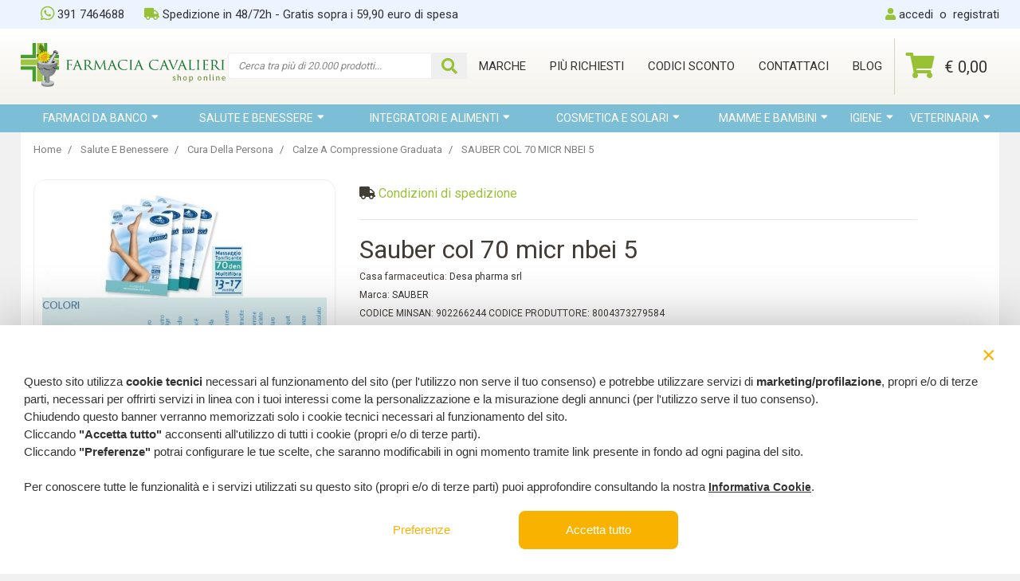

--- FILE ---
content_type: text/html; charset=utf-8
request_url: https://shop.farmaciacavalieri.it/prodotto_sauber-col-70-micr-nbei-5__79315
body_size: 109978
content:

<!DOCTYPE html>
<html lang="it">
<head>
    <meta http-equiv="Content-Type" content="text/html; charset=utf-8">
    <meta charset="utf-8">
    <title>SAUBER COL 70 MICR NBEI 5</title>
<meta name="keywords">
<meta name="description" content="SAUBER  Linea Classica Collant  Offre elevata funzionalit&amp;agrave; e durevolezza, mantenendo cos&amp;igrave; l&amp;rsquo;azione di compressione graduata nel...">

    <link href="/favicon.ico" rel="shortcut icon" type="image/x-icon">
    <link href="https://fonts.googleapis.com/css?family=Roboto:100,200,300,400,500,600,700,800,900&display=swap" rel="stylesheet">
    <link href="/libs/bs-4.3.1/bootstrap.min.css?v=GnjS-OQqrOpTbMoh9Z3tmDIWDiuS7wDcm-nn3EDMvVQ" rel="stylesheet">
    <link href="/libs/fontawesome-5.11.2/css/all.min.css" rel="stylesheet">
    <script src="/libs/jquery/jquery-3.4.1.min.js"></script>
    <script src="/libs/jquery-ajax-unobtrusive.js?v=G3oJeq4UK8gnLsbHEs7FuJBMuMsBoRpWqOmltL3rM2s"></script>
    <script src="/libs/bs-4.3.1/bootstrap.min.js"></script>
    <script src="/libs/bs-4.3.1/bootstrap.bundle.min.js"></script>

    <link href="/css/desktop.css?v=NQRu4LEDNxruGiNHvGKW00QJVksT4pmJFcGQbw6y7SU" rel="stylesheet">
    <link href="/css/allversion.css?v=ggMRyDtv3w5_vMW74AMHfphMW0SmqgUaNeSPNAjbwTA" rel="stylesheet">
    <link href="/css/cookiebanner.css?v=KwD9LS4SbB5T0Gq_LHvRizOg_rq_UvJMaLj0NVFw4Bk" rel="stylesheet">
    <link href="/css/Captcha.css?v=yOzyViB-7WlaVxgjkLAB0mWdPHCXI4nDoct1uBUi5gE" rel="stylesheet">
    


    <!--CONSENT MODE V2 USER SELECTION-->
    <script>
        window.dataLayer = window.dataLayer || [];
        function gtag() { dataLayer.push(arguments); }
        gtag('consent', 'default', {
            'ad_storage': 'denied',
            'ad_user_data': 'denied',
            'ad_personalization': 'denied',
            'analytics_storage': 'granted',
            'wait_for_update': 500
        });
    </script>
    <!--END CONSENT MODE V2 USER SELECTION-->
    <!-- Global site tag (gtag.js) - Google Analytics -->
    <script async="" src="https://www.googletagmanager.com/gtag/js?id=UA-89667897-1"></script>

    <script>
        window.dataLayer = window.dataLayer || [];
        function gtag() { dataLayer.push(arguments); }
        gtag('js', new Date());
        gtag('config', 'UA-89667897-1', { 'anonymize_ip': true });
        gtag('config', 'G-HG0453ER60');


                    gtag('config', 'AW-942984375', { 'anonymize_ip': true });
                
    </script>

    <!--GOOGLE CONSENT MODE V2 USER SELECTION-->

    <script type="text/javascript">
        function SHOP_G_AD_Auth() {
            gtag('consent', 'update', {
                'ad_storage': 'granted',
                'ad_user_data': 'granted',
                'ad_personalization': 'granted',
            });
        }
    </script>




    
    <!--END GOOGLE CONSENT MODE V2 USER SELECTION-->
    <script>
        (function (w, d, t, r, u) {
            var f, n, i;
            w[u] = w[u] || [], f = function () {
                var o = { ti: "343065693", enableAutoSpaTracking: true };
                o.q = w[u], w[u] = new UET(o), w[u].push("pageLoad")
            },
                n = d.createElement(t), n.src = r, n.async = 1, n.onload = n.onreadystatechange = function () {
                    var s = this.readyState;
                    s && s !== "loaded" && s !== "complete" || (f(), n.onload = n.onreadystatechange = null)
                },
                i = d.getElementsByTagName(t)[0], i.parentNode.insertBefore(n, i)
        })
            (window, document, "script", "//bat.bing.com/bat.js", "uetq");
    </script>
    <script>
        window.uetq = window.uetq || [];
        window.uetq.push('consent', 'default', {
            'ad_storage': 'denied'
            });
    </script>

    <!--MICROSOFT CONSENT MODE V2 USER SELECTION-->

    <script type="text/javascript">
        function SHOP_M_AD_Auth() {
                   window.uetq = window.uetq || [];
        window.uetq.push('consent', 'update', {
            'ad_storage': 'granted'
            });
        }
    </script>




    
    <!--END MICROSOFT CONSENT MODE V2 USER SELECTION-->

    <script type="text/javascript">
        (function (c, l, a, r, i, t, y) {
            c[a] = c[a] || function () { (c[a].q = c[a].q || []).push(arguments) };
            t = l.createElement(r); t.async = 1; t.src = "https://www.clarity.ms/tag/" + i;
            y = l.getElementsByTagName(r)[0]; y.parentNode.insertBefore(t, y);
        })(window, document, "clarity", "script", "b1fs4jy27f");
    </script>


    <!-- Facebook Pixel Code -->
    
    <script async="" type="text/javascript" src="https://s.kk-resources.com/leadtag.js"></script>

    <!--CONVERSION FUNCTIONS-->
    <script>
        function uet_begin_checkout_conversion(v) {
            window.uetq = window.uetq || [];
            window.uetq.push("event", "begin_checkout", { "revenue_value": v, "currency": "EUR" });
        }
    </script>

    <script>
        function uet_addcart_conversion(v) {
            window.uetq = window.uetq || [];
            window.uetq.push("event", "add_to_cart", { "revenue_value": v, "currency": "EUR" });
        }
    </script>



<script>
        window.fbq || (window.fbq = function (a, b, c) { console.log(a + " " + b + " " + JSON.stringify(c)) })
</script>

<!-- Smartsupp Live Chat script -->
<script type="text/javascript">
    var _smartsupp = _smartsupp || {};
    _smartsupp.key = '26da66582e4cc7a4db6b764e77093a0dd19e9417';
    window.smartsupp || (function (d) {
        var s, c, o = smartsupp = function () { o._.push(arguments) }; o._ = [];
        s = d.getElementsByTagName('script')[0]; c = d.createElement('script');
        c.type = 'text/javascript'; c.charset = 'utf-8'; c.async = true;
        c.src = 'https://www.smartsuppchat.com/loader.js?'; s.parentNode.insertBefore(c, s);
    })(document);
</script>

    
    <meta property="og:type" content="product">
    <meta property="og:image" content="https://shop.farmaciacavalieri.it/immagine?lato=h&amp;id=94749&amp;max=200">
    <meta property="og:url" content="https://shop.farmaciacavalieri.it/prodotto_sauber-col-70-micr-nbei-5__79315">
    <meta property="og:description" content="SAUBER  Linea Classica Collant  Offre elevata funzionalit&amp;agrave; e durevolezza, mantenendo cos&amp;igrave; l&amp;rsquo;azione di compressione graduata nel...">
    <meta property="og:locale" content="it_IT">
    <meta property="og:site_name" content="Farmacia Cavalieri">

    
    <link href="/libs/magnific-popup/magnific-popup.css" rel="stylesheet">

</head>
<body oncontextmenu="return false">
    <div class="top">
        <div class="container">
            <div class="row">
                <div class="col-md-8">
                    <div class="menu-l">
                        <ul class="nav nav-pills margin">
                            <li>
                                <div>
                                    <i class="fab fa-whatsapp fa-lg mr-1"></i>391 7464688
                                </div>
                            </li>
                            <li>
                                <a href="/condizionigenerali"><i class="fa fa-truck mr-1"></i>Spedizione in 48/72h - Gratis sopra i 59,90 euro di spesa</a>
                            </li>
                        </ul>
                    </div>
                </div>
                <div class="col-md-4">
                    <div class="menu-r">
                        <ul class="nav nav-pills">
                                <li class="w-100">
                                    <i class="fa fa-user mr-1"></i><a rel="noindex,nofollow" href="/identity/login">accedi</a><span class="mx-2">o</span><a rel="noindex,nofollow" href="/identity/registrazione">registrati</a>
                                </li>
                        </ul>
                    </div>
                </div>
            </div>
        </div>
    </div>
    <header>
        <div class="container">
            <div class="header-l">
                <a href="/" class="container-logo">
                    <img alt="Logo" src="/imgcore/logo.png">
                </a>
            </div>
            <div class="header-r">
                <nav class="d-inline-block">
                    <div class="navbar-collapse">
                        <ul class="nav navbar-nav d-inline-block">
                            <li class="btn-nav form-menu-wrap">
                                <form method="get" class="" action="/cerca_nel_sito">
                                    <div class="input-group parte-ricerca caricamento-ricerca">
                                        <input id="InputRicercaRapida1" name="q" class="form-control input-doofinder" placeholder="Cerca tra pi&#xF9; di 20.000 prodotti..." autocomplete="off">
                                        <div class="caricamento"><i class="fa fa-spinner fa-pulse"></i></div>
                                        <div class="input-group-append">
                                            <button type="submit">
                                                <i class="fa fa-search"></i>
                                            </button>
                                        </div>
                                    </div>
                                </form>
                            </li>
                            <li class="btn-nav">
                                <a href="/case-farmaceutiche">
                                    <span>Marche</span>
                                </a>
                            </li>
                            <li class="btn-nav">
                                <a href="/prodotti-del-momento">
                                    <span>Più richiesti</span>
                                </a>
                            </li>
                            <li class="btn-nav">
                                <a href="/codici-sconto-della-farmacia">
                                    <span>Codici sconto</span>
                                </a>
                            </li>

                            <li class="btn-nav">
                                <a href="/contatti">
                                    <span>Contattaci</span>
                                </a>
                            </li>
                            <li class="btn-nav">
                                <a href="/blog">
                                    <span>Blog</span>
                                </a>
                            </li>
                        </ul>
                    </div>
                </nav>
                <div class="blocco-carrello">
                    <div class="header-cart">
                        <a rel="noindex,nofollow" href="/carrello">
                            <div class="content-vertical-middle">
                                <div><i class="fa fa-shopping-cart fa-2x mr-2"></i></div>
                                <div class="fs-20">
                                    € 0,00
                                </div>
                            </div>
                        </a>
                        <div class="pannello-carrello" id="PannelloCarrelloWrap">
                            
	<div class="fs-18 text-center">
		Carrello vuoto
	</div>

                        </div>
                    </div>
                </div>
            </div>
        </div>
        <div id="WrapRicercaRapida" class="wrap-ricerca">
            <div id="Sezione-MarcheRicercaRapida"></div>
            <div id="Sezione-CategorieRicercaRapida"></div>
            <div id="Sezione-ProdottiRicercaRapida"></div>
            <div id="Sezione-ArticoliRicercaRapida"></div>
        </div>
    </header>

    <div class="barra-menu">
        <div class="container">
            <div class="container-menu">
                    <div class="voce-menu">
                        <div>
                            <div class="relative">
                                Farmaci da banco <span class="handle"><i class="fa fa-sort-down"></i></span>
                                    <div class="sottomenu-mini ">
                                            <a href="/antibiotici-e-cortisonici" class="voce-sottomenu">
                                                Antibiotici e cortisonici
                                            </a>
                                            <a href="/anticaduta-capelli" class="voce-sottomenu">
                                                Anticaduta capelli
                                            </a>
                                            <a href="/anticellulite-e-gambe" class="voce-sottomenu">
                                                Anticellulite e gambe
                                            </a>
                                            <a href="/antidolorifici-e-antinfiammatori-da-banco" class="voce-sottomenu">
                                                Antidolorifici e antinfiammatori
                                            </a>
                                            <a href="/antimicotici-da-banco" class="voce-sottomenu">
                                                Antimicotici 
                                            </a>
                                            <a href="/antistaminici-da-banco" class="voce-sottomenu">
                                                Antistaminici
                                            </a>
                                            <a href="/apparato-genitale-da-banco" class="voce-sottomenu">
                                                Apparato genitale
                                            </a>
                                            <a href="/colliri-da-banco" class="voce-sottomenu">
                                                Colliri
                                            </a>
                                            <a href="/decongenstionanti-da-banco" class="voce-sottomenu">
                                                Decongenstionanti
                                            </a>
                                            <a href="/dolore-all-orecchio" class="voce-sottomenu">
                                                Dolore all&#x27;orecchio
                                            </a>
                                            <a href="/emorroidi-da-banco" class="voce-sottomenu">
                                                Emorroidi
                                            </a>
                                            <a href="/farmaci-per-dormire" class="voce-sottomenu">
                                                Farmaci per dormire
                                            </a>
                                            <a href="/herpes-da-banco" class="voce-sottomenu">
                                                herpes
                                            </a>
                                            <a href="/influenza-e-raffreddore-da-banco" class="voce-sottomenu">
                                                Influenza e raffreddore
                                            </a>
                                            <a href="/lassativi-da-banco" class="voce-sottomenu">
                                                Lassativi
                                            </a>
                                            <a href="/mal-di-gola-da-banco" class="voce-sottomenu">
                                                Mal di gola
                                            </a>
                                            <a href="/medicazioni-da-banco" class="voce-sottomenu">
                                                Medicazioni
                                            </a>
                                            <a href="/mucosa-orale" class="voce-sottomenu">
                                                Mucosa orale
                                            </a>
                                            <a href="/smettere-di-fumare-da-banco" class="voce-sottomenu">
                                                Smettere di fumare
                                            </a>
                                            <a href="/stomaco-e-digestione-da-banco" class="voce-sottomenu">
                                                Stomaco e digestione
                                            </a>
                                            <a href="/tosse-da-banco" class="voce-sottomenu">
                                                Tosse
                                            </a>
                                            <a href="/prodotti-verruche" class="voce-sottomenu">
                                                verruche
                                            </a>
                                            <a href="/vitamine" class="voce-sottomenu">
                                                Vitamine
                                            </a>
                                    </div>
                            </div>
                        </div>
                    </div>
                    <div class="voce-menu">
                        <div>
                            <div class="">
                                Salute e benessere <span class="handle"><i class="fa fa-sort-down"></i></span>
                                    <div class="sottomenu">
                                            <div class="elem-sottomenu">
                                                <div class="titolo">
                                                    Antizanzare
                                                </div>
                                                    <a href="/penne-creme-e-spray-dopo-puntura" class="voce-sottomenu">
                                                        Penne,creme e spray dopo puntura
                                                    </a>
                                                    <a href="/protezione" class="voce-sottomenu">
                                                        Protezione
                                                    </a>
                                            </div>
                                            <div class="elem-sottomenu">
                                                <div class="titolo">
                                                    Articoli sanitari
                                                </div>
                                                    <a href="/accessori-e-strumenti-sanitari" class="voce-sottomenu">
                                                        Accessori e strumenti sanitari
                                                    </a>
                                                    <a href="/aghi" class="voce-sottomenu">
                                                        Aghi
                                                    </a>
                                                    <a href="/apparecchi-aerosol" class="voce-sottomenu">
                                                        Apparecchi aerosol
                                                    </a>
                                                    <a href="/cerotti-garze-e-medicazioni" class="voce-sottomenu">
                                                        Cerotti, garze e medicazioni
                                                    </a>
                                                    <a href="/incontinenza" class="voce-sottomenu">
                                                        Incontinenza
                                                    </a>
                                                    <a href="/lavaggi-intestinali-e-vaginali" class="voce-sottomenu">
                                                        Lavaggi intestinali e vaginali
                                                    </a>
                                                    <a href="/mascherine" class="voce-sottomenu">
                                                        mascherine
                                                    </a>
                                                    <a href="/misuratori-di-glicemia" class="voce-sottomenu">
                                                        Misuratori di glicemia
                                                    </a>
                                                    <a href="/misuratori-di-pressione" class="voce-sottomenu">
                                                        Misuratori di pressione
                                                    </a>
                                                    <a href="/occhiali-e-accessori" class="voce-sottomenu">
                                                        Occhiali e accessori
                                                    </a>
                                                    <a href="/prodotti-ortopedici" class="voce-sottomenu">
                                                        Prodotti ortopedici
                                                    </a>
                                                    <a href="/siringhe" class="voce-sottomenu">
                                                        Siringhe
                                                    </a>
                                                    <a href="/stomia" class="voce-sottomenu">
                                                        Stomia
                                                    </a>
                                                    <a href="/tappi-per-orecchie" class="voce-sottomenu">
                                                        Tappi per orecchie
                                                    </a>
                                                    <a href="/termometri" class="voce-sottomenu">
                                                        Termometri
                                                    </a>
                                                    <a href="/test-e-analisi" class="voce-sottomenu">
                                                        Test e Analisi
                                                    </a>
                                            </div>
                                            <div class="elem-sottomenu">
                                                <div class="titolo">
                                                    Benessere della coppia
                                                </div>
                                                    <a href="/contraccettivi" class="voce-sottomenu">
                                                        Contraccettivi, stick e monitor
                                                    </a>
                                                    <a href="/gel-e-giochi" class="voce-sottomenu">
                                                        Gel e giochi
                                                    </a>
                                            </div>
                                            <div class="elem-sottomenu">
                                                <div class="titolo">
                                                    Cura della persona
                                                </div>
                                                    <a href="/allergie" class="voce-sottomenu">
                                                        Allergie
                                                    </a>
                                                    <a href="/benessere-intimo" class="voce-sottomenu">
                                                        Benessere intimo
                                                    </a>
                                                    <a href="/calze-a-compressione-graduata" class="voce-sottomenu">
                                                        Calze a compressione graduata
                                                    </a>
                                                    <a href="/cerotti-per-dormire" class="voce-sottomenu">
                                                        Cerotti per dormire
                                                    </a>
                                                    <a href="/colliri-e-gocce" class="voce-sottomenu">
                                                        Colliri e gocce
                                                    </a>
                                                    <a href="/creme-gambe-pesanti" class="voce-sottomenu">
                                                        Creme gambe pesanti
                                                    </a>
                                                    <a href="/problemi-articolari-e-muscolari" class="voce-sottomenu">
                                                        Problemi articolari e muscolari
                                                    </a>
                                                    <a href="/prodotti-per-orecchie" class="voce-sottomenu">
                                                        prodotti per orecchie
                                                    </a>
                                                    <a href="/spray-peperoncino" class="voce-sottomenu">
                                                        Spray peperoncino
                                                    </a>
                                                    <a href="/vie-respiratorie" class="voce-sottomenu">
                                                        Vie respiratorie
                                                    </a>
                                            </div>
                                            <div class="elem-sottomenu">
                                                <div class="titolo">
                                                    Materie prime
                                                </div>
                                                    <a href="/basi-liquide" class="voce-sottomenu">
                                                        Basi liquide
                                                    </a>
                                                    <a href="/crema-base" class="voce-sottomenu">
                                                        Crema base
                                                    </a>
                                                    <a href="/estratti-vegetali" class="voce-sottomenu">
                                                        Estratti vegetali
                                                    </a>
                                            </div>
                                            <div class="elem-sottomenu">
                                                <div class="titolo">
                                                    Umidificatori e diffusori
                                                </div>
                                                    <a href="/essenze-umidificatori" class="voce-sottomenu">
                                                        Essenze
                                                    </a>
                                                    <a href="/diffusori-spray" class="voce-sottomenu">
                                                        Spray
                                                    </a>
                                                    <a href="/umidificatori-e-diffusori" class="voce-sottomenu">
                                                        Umidificatori e diffusori
                                                    </a>
                                            </div>
                                    </div>
                            </div>
                        </div>
                    </div>
                    <div class="voce-menu">
                        <div>
                            <div class="">
                                Integratori e alimenti <span class="handle"><i class="fa fa-sort-down"></i></span>
                                    <div class="sottomenu">
                                            <div class="elem-sottomenu">
                                                <div class="titolo">
                                                    Alimenti biologici
                                                </div>
                                                    <a href="/colazione" class="voce-sottomenu">
                                                        Colazione
                                                    </a>
                                                    <a href="/condimenti-e-spezie" class="voce-sottomenu">
                                                        Condimenti e spezie
                                                    </a>
                                                    <a href="/dolcificanti" class="voce-sottomenu">
                                                        Dolcificanti
                                                    </a>
                                                    <a href="/infusi-e-te" class="voce-sottomenu">
                                                        Infusi e t&#xE9;
                                                    </a>
                                                    <a href="/legumi" class="voce-sottomenu">
                                                        Legumi
                                                    </a>
                                                    <a href="/pasta-e-riso" class="voce-sottomenu">
                                                        Pasta e riso
                                                    </a>
                                                    <a href="/semi-e-cereali" class="voce-sottomenu">
                                                        Semi e cereali
                                                    </a>
                                                    <a href="/zuppe" class="voce-sottomenu">
                                                        Zuppe
                                                    </a>
                                            </div>
                                            <div class="elem-sottomenu">
                                                <div class="titolo">
                                                    Integratori per tipo
                                                </div>
                                                    <a href="/integratori-per-capelli" class="voce-sottomenu">
                                                        Capelli
                                                    </a>
                                                    <a href="/difese-immunitarie-persona" class="voce-sottomenu">
                                                        Difese immunitarie
                                                    </a>
                                                    <a href="/fermenti-lattici" class="voce-sottomenu">
                                                        Fermenti lattici
                                                    </a>
                                                    <a href="/gravidanza-allattamento" class="voce-sottomenu">
                                                        Gravidanza e allattamento
                                                    </a>
                                                    <a href="/integratori-dormire" class="voce-sottomenu">
                                                        Integratori per dormire
                                                    </a>
                                                    <a href="/invecchiamento" class="voce-sottomenu">
                                                        Invecchiamento
                                                    </a>
                                                    <a href="/memoria-e-studio" class="voce-sottomenu">
                                                        Memoria e studio
                                                    </a>
                                                    <a href="/menopausa" class="voce-sottomenu">
                                                        Menopausa
                                                    </a>
                                                    <a href="/integratori-per-sportivi" class="voce-sottomenu">
                                                        Per sportivi
                                                    </a>
                                                    <a href="/integratori-unghie" class="voce-sottomenu">
                                                        Unghie
                                                    </a>
                                                    <a href="/vitamine-e-sali-minerali" class="voce-sottomenu">
                                                        Vitamine e sali minerali
                                                    </a>
                                            </div>
                                            <div class="elem-sottomenu">
                                                <div class="titolo">
                                                    Integratori specifici
                                                </div>
                                                    <a href="/apparato-respiratorio" class="voce-sottomenu">
                                                        Apparato respiratorio
                                                    </a>
                                                    <a href="/integratori-articolazioni" class="voce-sottomenu">
                                                        Articolazioni
                                                    </a>
                                                    <a href="/integratori-per-ciclo-mestruale" class="voce-sottomenu">
                                                        Ciclo mestruale
                                                    </a>
                                                    <a href="/integratori-gambe" class="voce-sottomenu">
                                                        Circolazione
                                                    </a>
                                                    <a href="/integratori-cuore" class="voce-sottomenu">
                                                        Cuore
                                                    </a>
                                                    <a href="/integratori-per-abbronzatura" class="voce-sottomenu">
                                                        Integratori per abbronzatura
                                                    </a>
                                                    <a href="/integratori-cistite" class="voce-sottomenu">
                                                        Integratori per cistite
                                                    </a>
                                                    <a href="/integratori-occhi" class="voce-sottomenu">
                                                        Occhi
                                                    </a>
                                                    <a href="/integratori-pelle" class="voce-sottomenu">
                                                        Pelle
                                                    </a>
                                                    <a href="/integratori-prostata" class="voce-sottomenu">
                                                        Prostata
                                                    </a>
                                                    <a href="/integratori-stomaco-e-intestino" class="voce-sottomenu">
                                                        Stomaco e intestino
                                                    </a>
                                            </div>
                                            <div class="elem-sottomenu">
                                                <div class="titolo">
                                                    Omeopatia e Fitoterapia
                                                </div>
                                                    <a href="/fiori-australiani" class="voce-sottomenu">
                                                        Fiori Australiani
                                                    </a>
                                                    <a href="/fiori-di-bach" class="voce-sottomenu">
                                                        Fiori di Bach
                                                    </a>
                                                    <a href="/formulazioni-fitoterapiche" class="voce-sottomenu">
                                                        Formulazioni fitoterapiche
                                                    </a>
                                                    <a href="/oligoelementi" class="voce-sottomenu">
                                                        Oligoelementi
                                                    </a>
                                                    <a href="/rimedi-omeopatici" class="voce-sottomenu">
                                                        Rimedi omeopatici
                                                    </a>
                                                    <a href="/sali-di-schussler" class="voce-sottomenu">
                                                        Sali di Schussler
                                                    </a>
                                            </div>
                                            <div class="elem-sottomenu">
                                                <div class="titolo">
                                                    Prodotti per diete
                                                </div>
                                                    <a href="/alimenti-dietetici" class="voce-sottomenu">
                                                        Alimenti Dietetici
                                                    </a>
                                                    <a href="/alimenti-infanzia" class="voce-sottomenu">
                                                        Alimenti Infanzia
                                                    </a>
                                                    <a href="/drenanti-depurativi-dimagranti" class="voce-sottomenu">
                                                        Drenanti depurativi dimagranti
                                                    </a>
                                            </div>
                                    </div>
                            </div>
                        </div>
                    </div>
                    <div class="voce-menu">
                        <div>
                            <div class="">
                                Cosmetica e solari <span class="handle"><i class="fa fa-sort-down"></i></span>
                                    <div class="sottomenu">
                                            <div class="elem-sottomenu">
                                                <div class="titolo">
                                                    Capelli
                                                </div>
                                                    <a href="/cosmetici-per-capelli" class="voce-sottomenu">
                                                        cosmetici per capelli
                                                    </a>
                                                    <a href="/tinte-per-capelli" class="voce-sottomenu">
                                                        Tinte per capelli
                                                    </a>
                                                    <a href="/trattamenti-anticaduta" class="voce-sottomenu">
                                                        Trattamenti anticaduta
                                                    </a>
                                            </div>
                                            <div class="elem-sottomenu">
                                                <div class="titolo">
                                                    Corpo Gambe e Piedi
                                                </div>
                                                    <a href="/trattamenti-anticellulite-e-snellenti" class="voce-sottomenu">
                                                        Anticellulite e snellenti
                                                    </a>
                                                    <a href="/creme-idratanti-e-rassodanti" class="voce-sottomenu">
                                                        Creme idratanti e rassodanti
                                                    </a>
                                                    <a href="/pedicure" class="voce-sottomenu">
                                                        Pedicure
                                                    </a>
                                                    <a href="/pelle-delicata" class="voce-sottomenu">
                                                        Pelle delicata
                                                    </a>
                                                    <a href="/pulizia-del-corpo" class="voce-sottomenu">
                                                        Pulizia del corpo
                                                    </a>
                                            </div>
                                            <div class="elem-sottomenu">
                                                <div class="titolo">
                                                    Make-up
                                                </div>
                                                    <a href="/accessori-make-up" class="voce-sottomenu">
                                                        accessori make up
                                                    </a>
                                                    <a href="/make-up-labbra" class="voce-sottomenu">
                                                        make up labbra
                                                    </a>
                                                    <a href="/make-up-occhi" class="voce-sottomenu">
                                                        Make up occhi
                                                    </a>
                                                    <a href="/make-up-unghie" class="voce-sottomenu">
                                                        make up unghie
                                                    </a>
                                                    <a href="/make-up-viso" class="voce-sottomenu">
                                                        Make up Viso
                                                    </a>
                                                    <a href="/profumi" class="voce-sottomenu">
                                                        Profumi
                                                    </a>
                                            </div>
                                            <div class="elem-sottomenu">
                                                <div class="titolo">
                                                    Mani e Unghie
                                                </div>
                                                    <a href="/creme-idratanti-e-riparatrici" class="voce-sottomenu">
                                                        Creme idratanti e riparatrici
                                                    </a>
                                                    <a href="/manicure" class="voce-sottomenu">
                                                        Manicure
                                                    </a>
                                            </div>
                                            <div class="elem-sottomenu">
                                                <div class="titolo">
                                                    Solari
                                                </div>
                                                    <a href="/creme-protezione-alta" class="voce-sottomenu">
                                                        Creme protezione alta
                                                    </a>
                                                    <a href="/creme-protezione-bassa" class="voce-sottomenu">
                                                        Creme protezione bassa
                                                    </a>
                                                    <a href="/creme-protezione-media" class="voce-sottomenu">
                                                        Creme protezione media
                                                    </a>
                                                    <a href="/doposole" class="voce-sottomenu">
                                                        Doposole
                                                    </a>
                                                    <a href="/stimolatori-della-abbronzatura" class="voce-sottomenu">
                                                        Stimolatori dell&#x27;abbronzatura
                                                    </a>
                                            </div>
                                            <div class="elem-sottomenu">
                                                <div class="titolo">
                                                    Viso
                                                </div>
                                                    <a href="/anti-imperfezioni" class="voce-sottomenu">
                                                        Anti imperfezioni
                                                    </a>
                                                    <a href="/antiage-e-antirughe" class="voce-sottomenu">
                                                        Antiage e Antirughe
                                                    </a>
                                                    <a href="/ciglia-e-sopracciglia" class="voce-sottomenu">
                                                        Ciglia e sopracciglia
                                                    </a>
                                                    <a href="/contorno-occhi" class="voce-sottomenu">
                                                        Contorno occhi
                                                    </a>
                                                    <a href="/idratanti" class="voce-sottomenu">
                                                        Idratanti
                                                    </a>
                                                    <a href="/labbra" class="voce-sottomenu">
                                                        Labbra
                                                    </a>
                                                    <a href="/maschere-viso" class="voce-sottomenu">
                                                        Maschere viso
                                                    </a>
                                                    <a href="/pulizia-del-viso" class="voce-sottomenu">
                                                        Pulizia del viso
                                                    </a>
                                            </div>
                                    </div>
                            </div>
                        </div>
                    </div>
                    <div class="voce-menu">
                        <div>
                            <div class="">
                                Mamme e bambini <span class="handle"><i class="fa fa-sort-down"></i></span>
                                    <div class="sottomenu">
                                            <div class="elem-sottomenu">
                                                <div class="titolo">
                                                    Cura del bambino
                                                </div>
                                                    <a href="/sonno-del-bambino" class="voce-sottomenu">
                                                        Cura del sonno
                                                    </a>
                                                    <a href="/difese-immunitarie-bambini" class="voce-sottomenu">
                                                        Difese immunitarie
                                                    </a>
                                                    <a href="/pidocchi" class="voce-sottomenu">
                                                        Pidocchi
                                                    </a>
                                                    <a href="/stomaco-e-digestione" class="voce-sottomenu">
                                                        Stomaco e digestione
                                                    </a>
                                                    <a href="/tosse-e-raffreddore" class="voce-sottomenu">
                                                        Tosse e raffreddore
                                                    </a>
                                                    <a href="/vitamine-bambini" class="voce-sottomenu">
                                                        Vitamine
                                                    </a>
                                            </div>
                                            <div class="elem-sottomenu">
                                                <div class="titolo">
                                                    Giochi e accessori
                                                </div>
                                                    <a href="/accessori" class="voce-sottomenu">
                                                        Accessori
                                                    </a>
                                                    <a href="/ciucci" class="voce-sottomenu">
                                                        Ciucci
                                                    </a>
                                                    <a href="/giocattoli-per-bambini" class="voce-sottomenu">
                                                        Giocattoli per bambino
                                                    </a>
                                            </div>
                                            <div class="elem-sottomenu">
                                                <div class="titolo">
                                                    Igiene del bambino
                                                </div>
                                                    <a href="/bagnetto-e-pulizia" class="voce-sottomenu">
                                                        Bagnetto e pulizia
                                                    </a>
                                                    <a href="/cambio-pannolino" class="voce-sottomenu">
                                                        Cambio pannolino
                                                    </a>
                                                    <a href="/creme-olio-e-talco" class="voce-sottomenu">
                                                        Creme olio e talco
                                                    </a>
                                                    <a href="/igiene-nasale" class="voce-sottomenu">
                                                        Igiene nasale
                                                    </a>
                                                    <a href="/igiene-orale-e-dentizione" class="voce-sottomenu">
                                                        Igiene orale e dentizione
                                                    </a>
                                            </div>
                                            <div class="elem-sottomenu">
                                                <div class="titolo">
                                                    Mamma
                                                </div>
                                                    <a href="/gravidanza-e-allattamento" class="voce-sottomenu">
                                                        Gravidanza e allattamento
                                                    </a>
                                            </div>
                                    </div>
                            </div>
                        </div>
                    </div>
                    <div class="voce-menu">
                        <div>
                            <div class="">
                                Igiene <span class="handle"><i class="fa fa-sort-down"></i></span>
                                    <div class="sottomenu">
                                            <div class="elem-sottomenu">
                                                <div class="titolo">
                                                    Igiene corpo
                                                </div>
                                                    <a href="/deodoranti-persona" class="voce-sottomenu">
                                                        Deodoranti
                                                    </a>
                                                    <a href="/doccia-schiuma-e-bagno-doccia" class="voce-sottomenu">
                                                        Doccia schiuma e bagno doccia
                                                    </a>
                                                    <a href="/igienizzanti-mani" class="voce-sottomenu">
                                                        Igienizzanti mani
                                                    </a>
                                                    <a href="/oli-detergenti-corpo" class="voce-sottomenu">
                                                        Oli detergenti
                                                    </a>
                                                    <a href="/shampoo-e-balsamo" class="voce-sottomenu">
                                                        Shampoo e balsami
                                                    </a>
                                            </div>
                                            <div class="elem-sottomenu">
                                                <div class="titolo">
                                                    Igiene intima
                                                </div>
                                                    <a href="/assorbenti" class="voce-sottomenu">
                                                        Assorbenti
                                                    </a>
                                                    <a href="/detergenti-intimi" class="voce-sottomenu">
                                                        Detergenti
                                                    </a>
                                                    <a href="/salviette-igiene-intima" class="voce-sottomenu">
                                                        Salviette
                                                    </a>
                                            </div>
                                            <div class="elem-sottomenu">
                                                <div class="titolo">
                                                    Igiene orale
                                                </div>
                                                    <a href="/collutori" class="voce-sottomenu">
                                                        Collutori
                                                    </a>
                                                    <a href="/dentifrici" class="voce-sottomenu">
                                                        Dentifrici
                                                    </a>
                                                    <a href="/fili-interdentali-e-scovolini" class="voce-sottomenu">
                                                        Fili interdentali e scovolini
                                                    </a>
                                                    <a href="/gel-per-afte" class="voce-sottomenu">
                                                        Gel per afte
                                                    </a>
                                                    <a href="/gomme-e-sieri-sbiancanti" class="voce-sottomenu">
                                                        Gomme e sieri sbiancanti
                                                    </a>
                                                    <a href="/prodotti-per-dentiere" class="voce-sottomenu">
                                                        Prodotti per dentiere
                                                    </a>
                                                    <a href="/spazzolini" class="voce-sottomenu">
                                                        Spazzolini
                                                    </a>
                                                    <a href="/spazzolini-elettrici" class="voce-sottomenu">
                                                        Spazzolini elettrici
                                                    </a>
                                            </div>
                                    </div>
                            </div>
                        </div>
                    </div>
                    <div class="voce-menu">
                        <div>
                            <div class="relative">
                                Veterinaria <span class="handle"><i class="fa fa-sort-down"></i></span>
                                    <div class="sottomenu-mini right">
                                            <a href="/antiparassitari-per-cani-e-gatti" class="voce-sottomenu">
                                                Antiparassitari per cani e gatti
                                            </a>
                                            <a href="/detergenti-cani-gatti" class="voce-sottomenu">
                                                Detergenti per cani e gatti
                                            </a>
                                            <a href="/integratori-cani-e-gatti" class="voce-sottomenu">
                                                Integratori cani e gatti
                                            </a>
                                    </div>
                            </div>
                        </div>
                    </div>
            </div>
        </div>
    </div>
    

    <div class="container bg-white px-3">
        
<nav>
	<ol class="breadcrumb" itemscope="" itemtype="http://schema.org/BreadcrumbList">
			<li class="breadcrumb-item" itemprop="itemListElement" itemscope="" itemtype="http://schema.org/ListItem">
					<a itemprop="item" itemscope="" itemtype="https://schema.org/Thing" id="/" href="/">
						<span itemprop="name">Home</span>
					</a>
				<meta itemprop="position" content="1">
			</li>
			<li class="breadcrumb-item" itemprop="itemListElement" itemscope="" itemtype="http://schema.org/ListItem">
					<a itemprop="item" itemscope="" itemtype="https://schema.org/Thing" id="/salute-e-benessere" href="/salute-e-benessere">
						<span itemprop="name">salute e benessere</span>
					</a>
				<meta itemprop="position" content="2">
			</li>
			<li class="breadcrumb-item" itemprop="itemListElement" itemscope="" itemtype="http://schema.org/ListItem">
					<a itemprop="item" itemscope="" itemtype="https://schema.org/Thing" id="/cura-della-persona" href="/cura-della-persona">
						<span itemprop="name">cura della persona</span>
					</a>
				<meta itemprop="position" content="3">
			</li>
			<li class="breadcrumb-item" itemprop="itemListElement" itemscope="" itemtype="http://schema.org/ListItem">
					<a itemprop="item" itemscope="" itemtype="https://schema.org/Thing" id="/calze-a-compressione-graduata" href="/calze-a-compressione-graduata">
						<span itemprop="name">calze a compressione graduata</span>
					</a>
				<meta itemprop="position" content="4">
			</li>
			<li class="breadcrumb-item" itemprop="itemListElement" itemscope="" itemtype="http://schema.org/ListItem">
					<a itemprop="item" itemscope="" itemtype="https://schema.org/Thing" id="/prodotto_sauber-col-70-micr-nbei-5__79315" href="/prodotto_sauber-col-70-micr-nbei-5__79315">
						<span itemprop="name">SAUBER COL 70 MICR NBEI 5</span>
					</a>
				<meta itemprop="position" content="5">
			</li>
	</ol>
</nav>
        <div itemscope="" itemtype="http://schema.org/Product">
            <div class="row pt-3">
                <div class="col-12 col-sm-4">
                    <div class="product-preview">
                        <div class="zoom-gallery">
                            <a href="/immagine?id=94749" class="zoom-dettaglio">
                                <div class="overlay-more">
                                    <span class="fa fa-search"></span>
                                </div>
                                <div>
                                    <img itemprop="image" style="max-width:100%" class="img-dettaglio" src="/immagine?lato=h&amp;id=94749&amp;max=300" alt="SAUBER COL 70 MICR NBEI 5" title="SAUBER COL 70 MICR NBEI 5">
                                </div>
                            </a>
                        </div>
                    </div>
                </div>
                <div class="col-12 col-sm-8">
                    <div class="dettaglio-prodotto">
                        <div class="fs-16 clearfix">
                            <div class="float-left mr-5">




                            </div>
                            <div class="float-left">
                                <i class="fa fa-truck mt-1"></i>
                                <a class="verde" href="/condizionigenerali">Condizioni di spedizione</a>
                            </div>
                        </div>
                        <hr>
                        <h1 itemprop="name" class="titolo">Sauber col 70 micr nbei 5</h1>
                        <div>
                                <meta itemprop="gtin13" content="8004373279584">
                                <meta itemprop="sku" content="902266244">


                                <h6 class="minsan">
                                    Casa farmaceutica:

                                    <a href="/ditta_desa-pharma-srl__63919">Desa pharma srl</a>

                                </h6>
                                <h6 class="minsan">Marca: <a href="/marca_sauber">SAUBER</a> </h6>
                                    <!--non farmaco e non veterinario-->
                                    <h6 class="minsan">
                                        CODICE MINSAN: 902266244

                                                CODICE PRODUTTORE:
                                            8004373279584                                    </h6>
                                    <h5 class="pr-esclusivo">
                                        <i class="fa fa-info-circle"></i>
                                        il prezzo è esclusivo per l'ecommerce e può essere differente dal prezzo che trovi in farmacia
                                    </h5>
                                    <h6 class="minsan">
                                        <a rel="nofollow" target="_blank" href="/prodotti/infofabbricante?codice=xXgXI1xQTmzMyEgUcS3eEwFAVy%2FGclufmVq5jBtT%2B2c%3D">Regolamento (UE) 2023/988: clicca qui per vedere le informazioni relative al Fabbricante</a>
                                    </h6>
                        </div>
                        <hr>
                        <div itemprop="offers" itemscope="" itemtype="http://schema.org/Offer">
                            <meta itemprop="url" content="https://shop.farmaciacavalieri.it/prodotto_sauber-col-70-micr-nbei-5__79315">
                            <meta itemprop="itemCondition" content="http://schema.org/NewCondition">
                            <meta itemprop="priceCurrency" content="EUR">
                            <div class="wrap-offerta">
                                <div class="row">
                                    <div class="col-sm-4">
                                        <div class="mr-4 mb-3">
                                            <div class="float-left">
                                                <div class="info-offerta">Prezzo unitario</div>
                                                <span class="prez-prod" itemprop="price" content="24.17">24,17 &#x20AC;</span>




                                                    <div class="parte-sotto">
                                                        <span class="perc-sconto">Sconto 7%</span>
                                                        <del class="prezzo-pieno">25,90 &#x20AC; in Farmacia</del>
                                                    </div>
                                                    
    <div class="mt-2 fs-12">
        <span data-toggle="tooltip" data-tooltip="&lt;b&gt;24,17 &#x20AC;&lt;/b&gt; &#xE8; il prezzo in vigore da pi&#xF9; di &lt;b&gt;30 giorni&lt;/b&gt;" data-html="true" title="&lt;b&gt;24,17 &#x20AC;&lt;/b&gt; &#xE8; il prezzo in vigore da pi&#xF9; di &lt;b&gt;30 giorni&lt;/b&gt;">
            Prezzo più basso recente:  <span>24,17 &#x20AC;</span>
            <i class="fa fa-info-circle"></i>
        </span>        
    </div>


                                            </div>
                                        </div>
                                    </div>
                                    <div class="col-sm-8 pt-3">
                                        <div>
                                                    <meta itemprop="availability" content="http://schema.org/InStock">
                                                    <div class="d-inline-block mr-4">
                                                        <a class="menoQ btn-cava btn-qnt mr-2"><i class="fa fa-minus"></i></a>
                                                        <input type="text" value="1" id="TxtQuantita" class="numeroProdotti tb-quantita">
                                                        <a class="piuQ btn-cava btn-qnt ml-2"><i class="fa fa-plus"></i></a>
                                                    </div>
                                                    <a href="#" class="btn-cava lg fs-16 aggiungi-qt" rel="nofollow" data-idprodotto="79315" data-price="24.17">
                                                        AGGIUNGI AL CARRELLO
                                                    </a>
                                        </div>
                                    </div>
                                </div>






                            </div>

                        </div>
                        <hr>
                        <div>
                            <small class="text-muted"><i class="fab fa-whatsapp mr-1 fa-lg verde"></i>Se vuoi puoi contattarci su WhatsApp al numero 391 7464688 per informazioni su questo prodotto</small>
                        </div>
                    </div>
                </div>

                <div class="col-12 pt-4">
                    <div class="row">
                        <div class="col-sm-6 col-md-3">
                            <div class="box-prodotto">
                                <div class="titolo-box"><i class="fa fa-credit-card"></i>Come posso pagare?</div>
                                <div class="descr-box">
                                    Tutte le carte di credito, bonifico bancario, Paypal e contrassegno
                                </div>
                            </div>
                        </div>
                        <div class="col-sm-6 col-md-3">
                            <div class="box-prodotto">
                                <div class="titolo-box"><i class="fa fa-clock"></i>Quando mi arriva il pacco?</div>
                                <div class="descr-box">
                                    Ordina entro <b class="blu">44 ore e 30 minuti</b><br>
                                    Consegna stimata <b>gioved&#xEC; 22 gennaio</b>
                                </div>
                            </div>
                        </div>
                        <div class="col-sm-6 col-md-3">
                            <div class="box-prodotto">
                                <div class="titolo-box"><i class="fa fa-truck"></i>Spese di spedizione</div>
                                <div class="descr-box">
                                    Costi di spedizione € 6,50 in tutta Italia, <b>gratuita sopra i 59,90 Euro</b>
                                </div>
                            </div>
                        </div>
                        <div class="col-sm-6 col-md-3">
                            <div class="box-prodotto">
                                <div class="titolo-box"><i class="fa fa-undo"></i>Politica sui resi</div>
                                <div class="descr-box">
                                    Diritto di recesso fino a 14 giorni dal ricevimento della merce
                                </div>
                            </div>
                        </div>
                    </div>
                </div>
            </div>

            <div id="AncoreSticky" class="sticky-wrapper hr-2">
                <div class="wrap-ancore">
                    <a class="nav-link" href="#descrizioneProdotto">
                        <div><i class="fa fa-circle pallino"></i>Descrizione</div>
                    </a>
                    <a class="nav-link" href="#recensioniProdotto">
                        <div><i class="fa fa-circle pallino"></i>Ultime recensioni</div>
                    </a>
                    <a class="nav-link d-none" href="#fineScrollspy"></a>
                    <a class="nav-link" target="_blank" href="/condizionigenerali">
                        <div>Condizioni di vendita</div>
                    </a>
                </div>
            </div>

            <div class="row px-3 pb-4">
                <div class="col-12 col-md-10 offset-md-1">
                        <div itemprop="brand" itemscope="" itemtype="http://schema.org/Brand">
                            <meta itemprop="name" content="SAUBER">
                        </div>
                    <div class="tab-content" id="descrizioneProdotto">
                        <div itemprop="description" class="descrizioneProdotto noselect">
<div class="dc-art-prev"><wbr></div><div class="dc-art"><h1>SAUBER<br> <br> <i>Linea Classica</i><br> Collant</h1> <div align="justify"> Offre elevata funzionalit&agrave; e durevolezza, mantenendo cos&igrave; l&rsquo;azione di compressione graduata nel tempo.<br> La mutandina anatomica rinforzata a pantaloncino ne accresce la durata, la punta elastica e il tallone rinforzato offrono un giusto posizionamento della calza in caviglia.<br> In Maglia Microrete.<br> La composizione a retinatura molto stretta rende il collant in maglia microrete particolarmente resistente, flessibile ottimale per l&rsquo;utilizzo quotidiano.<br>Sono dispositivi medici CE. Leggere attentamente le avvertenze e le istruzioni per l'uso. Autorizzazione del 06 Aprile 2017.<br> <br> <b>Formato</b><br>70 den<br> 13 - 17 mmHg<br> Taglie disponibili: I (solo per alcuni colori), II, III, IV e V<br> Colori disponibili: Nero, Neutro/Beige, Medio, Glac&eacute;, Stella, Blu notte, Antracite, Marrone bruciato, Chiaro, Bisquit, Bronze, Cioccolato</div></div>                            <div class="clear"></div>
                        </div>
<p><span style="font-size:12px"><span style="color:rgb(255, 0, 0)"><u><strong>Attenzione:</strong></u></span></span></p>

<p><span style="font-size:12px">Ogni scheda che troverai sul nostro sito &egrave; da considerarsi a scopo informativo, utile alla guida dell&rsquo;acquisto del prodotto. Non sostituisce n&eacute; il foglietto illustrativo (o la descrizione riportata sulla confezione stessa), n&eacute; il consiglio del medico, specialmente in caso di possibili allergie o patologie. Vista la difficolt&agrave; nell&rsquo;adeguarsi alle continue modifiche effettuate dalle varie aziende produttrici come cambio del packaging (colori, dimensioni, contenuto, informazioni) e i possibili cambiamenti come cambio degli ingredienti e valori percentuali, Farmacia Cavalieri Shop dichiara di non assumere alcuna responsabilit&agrave; in caso di schede prodotto ed immagini non aggiornate in tempo reale e presenza di errori o omissioni. Inoltre non si assumono responsabilit&agrave; in caso di qualsiasi problema causato dall&rsquo;accesso delle informazioni riportate sul sito shop.farmaciacavalieri.it.</span></p>

                    </div>
                </div>
                <div class="col-12 col-md-10 offset-md-1">
                    <div id="recensioniProdotto">
                        <h3>Ultime recensioni per Sauber col 70 micr nbei 5</h3>
                        <div class="row">
                            <div class="col-sm-8">
                                <div class="info-recensioni row no-gutters">
                                    <div class="col-2 text-center d-none d-lg-block">
                                        <i class="fa fa-info-circle fa-4x feedaty-primary"></i>
                                    </div>
                                    <div class="col py-2">
                                        Da Agosto integriamo il sistema di <b>recensioni certificate Feedaty</b> per fornirvi solo recensioni autentiche di chi ha acquistato dal nostro shop.
                                    </div>
                                </div>
                                    <h4 class="blu my-3 fs-21 font-weight-normal pr-2" style="line-height: 1.3">Non abbiamo ancora recensioni per questo prodotto, lasciaci il tuo feedback</h4>
                            </div>
                            <div class="col-sm-4">

                                <script class="feedaty_sdk" src="https://widget.feedaty.com/v3.0.0/js/2021/10215819/feedaty.min.js" async=""></script><div class="feedaty_widget" data-ver="2021" data-id="64b7fb202ee46" data-type="merchant" data-variant="300x200-4" data-lang="it-IT" data-gui="it-IT"></div>

                            </div>
                        </div>


                    </div>


                </div>

            </div>
                <div id="fineScrollspy">
                    <h3 class="titolo-correlati">POTREBBERO INTERESSARTI ANCHE</h3>
                </div>
                <div class="pb-3">
                    
   <div class="row px-4">
        <div class="col-12 col-md-6 col-lg-3">
          <div class="el-prd">

		<div class="etichetta sx">
			PROMO
		</div>
	<div class="container-img">
		<a href="/prodotto_sauber-col-70-prem-micr-nbei-2__79381">
			<img class="b-lazy" title="SAUBER COL 70 PREM MICR NBEI 2" alt="SAUBER COL 70 PREM MICR NBEI 2" src="[data-uri]" data-src="/immagine?id=110409&amp;max=216&amp;lato=h">
		</a>
	</div>

		<div class="riga-prezzo">
			<div class="elem-prezzo pieno">32,90 &#x20AC;</div>
			<div class="elem-prezzo sconto"><i class="fa fa-tag"></i> -27%</div>
			<div class="elem-prezzo scontato">24,18 &#x20AC;</div>
		</div>


	<div class="cont-titolo">
		<a href="/prodotto_sauber-col-70-prem-micr-nbei-2__79381">Sauber col 70 prem micr nbei 2</a>
	</div>
	<div class="cont-info">
		<div class="recensioni recensioni-prodotto">
		</div>

		<div class="puls-carrello">
		</div>


	</div>
	<div class="cont-disp">
			<div class="non-disponibile">
				<i class="fa fa-exclamation-circle"></i>disponibile a breve
			</div>
	</div>
</div>



        </div>
        <div class="col-12 col-md-6 col-lg-3">
          <div class="el-prd">

		<div class="etichetta sx">
			PROMO
		</div>
	<div class="container-img">
		<a href="/prodotto_sauber-col-70-micr-gla-3__79309">
			<img class="b-lazy" title="SAUBER COL 70 MICR GLA&#x27; 3" alt="SAUBER COL 70 MICR GLA&#x27; 3" src="[data-uri]" data-src="/immagine?id=94743&amp;max=216&amp;lato=h">
		</a>
	</div>

		<div class="riga-prezzo">
			<div class="elem-prezzo pieno">25,90 &#x20AC;</div>
			<div class="elem-prezzo sconto"><i class="fa fa-tag"></i> -15%</div>
			<div class="elem-prezzo scontato">22,05 &#x20AC;</div>
		</div>


	<div class="cont-titolo">
		<a href="/prodotto_sauber-col-70-micr-gla-3__79309">Sauber col 70 micr gla&#x27; 3</a>
	</div>
	<div class="cont-info">
		<div class="recensioni recensioni-prodotto">
		</div>

		<div class="puls-carrello">
		</div>


	</div>
	<div class="cont-disp">
			<div class="non-disponibile">
				<i class="fa fa-exclamation-circle"></i>disponibile a breve
			</div>
	</div>
</div>



        </div>
        <div class="col-12 col-md-6 col-lg-3">
          <div class="el-prd">

		<div class="etichetta sx">
			PROMO
		</div>
	<div class="container-img">
		<a href="/prodotto_marilyn-140-cal-areg-she-cam-3__29440">
			<img class="b-lazy" title="SOLIDEA AUTOREGGENTE 140DEN CAMEL 3 MEDIUM-LARGE" alt="SOLIDEA AUTOREGGENTE 140DEN CAMEL 3 MEDIUM-LARGE" src="[data-uri]" data-src="/immagine?id=88337&amp;max=216&amp;lato=h">
		</a>
	</div>

		<div class="riga-prezzo">
			<div class="elem-prezzo pieno">34,50 &#x20AC;</div>
			<div class="elem-prezzo sconto"><i class="fa fa-tag"></i> -5%</div>
			<div class="elem-prezzo scontato">32,75 &#x20AC;</div>
		</div>


	<div class="cont-titolo">
		<a href="/prodotto_marilyn-140-cal-areg-she-cam-3__29440">Marilyn 140 cal areg she cam 3</a>
	</div>
	<div class="cont-info">
		<div class="recensioni recensioni-prodotto">
		</div>

		<div class="puls-carrello">
					<a class="btn-cava aggiungi" rel="nofollow" href="#" data-idprodotto="29440" data-price="32.75">
							METTI IN CARRELLO
						</a>
		</div>


	</div>
	<div class="cont-disp">
			<div class="disponibile">
				<i class="fa fa-info-circle"></i>disponibile
			</div>
	</div>
</div>



        </div>
        <div class="col-12 col-md-6 col-lg-3">
          <div class="el-prd">

	<div class="container-img">
		<a href="/prodotto_sauber-gamb-optoe-140-mic-med4__79396">
			<img class="b-lazy" title="SAUBER GAMB OPTOE 140 MIC MED4" alt="SAUBER GAMB OPTOE 140 MIC MED4" src="[data-uri]" data-src="/immagine?id=94828&amp;max=216&amp;lato=h">
		</a>
	</div>

		<div class="riga-prezzo">
			<div class="prezzo-intero">19,90 &#x20AC;</div>
		</div>


	<div class="cont-titolo">
		<a href="/prodotto_sauber-gamb-optoe-140-mic-med4__79396">Sauber gamb optoe 140 mic med4</a>
	</div>
	<div class="cont-info">
		<div class="recensioni recensioni-prodotto">
		</div>

		<div class="puls-carrello">
		</div>


	</div>
	<div class="cont-disp">
			<div class="non-disponibile">
				<i class="fa fa-exclamation-circle"></i>disponibile a breve
			</div>
	</div>
</div>



        </div>
        <div class="col-12 col-md-6 col-lg-3">
          <div class="el-prd">

	<div class="container-img">
		<a href="/prodotto_relax-140-gamb-uni-ne-3__48553">
			<img class="b-lazy" title="RELAX 140 GAMB UNI NE 3" alt="RELAX 140 GAMB UNI NE 3" src="[data-uri]" data-src="/immagine?id=90513&amp;max=216&amp;lato=h">
		</a>
	</div>

		<div class="riga-prezzo">
			<div class="prezzo-intero">41,90 &#x20AC;</div>
		</div>


	<div class="cont-titolo">
		<a href="/prodotto_relax-140-gamb-uni-ne-3__48553">Relax 140 gamb uni ne 3</a>
	</div>
	<div class="cont-info">
		<div class="recensioni recensioni-prodotto">
		</div>

		<div class="puls-carrello">
					<a class="btn-cava aggiungi" rel="nofollow" href="#" data-idprodotto="48553" data-price="0.00">
							METTI IN CARRELLO
						</a>
		</div>


	</div>
	<div class="cont-disp">
			<div class="disponibile">
				<i class="fa fa-info-circle"></i>disponibile
			</div>
	</div>
</div>



        </div>
        <div class="col-12 col-md-6 col-lg-3">
          <div class="el-prd">

		<div class="etichetta sx">
			PROMO
		</div>
	<div class="container-img">
		<a href="/prodotto_sauber-uomo-q-skin-140-blu-m__79409">
			<img class="b-lazy" title="SAUBER UOMO Q-SKIN 140 BLU M" alt="SAUBER UOMO Q-SKIN 140 BLU M" src="[data-uri]" data-src="/immagine?id=94841&amp;max=216&amp;lato=h">
		</a>
	</div>

		<div class="riga-prezzo">
			<div class="elem-prezzo pieno">24,90 &#x20AC;</div>
			<div class="elem-prezzo sconto"><i class="fa fa-tag"></i> -8%</div>
			<div class="elem-prezzo scontato">23,00 &#x20AC;</div>
		</div>


	<div class="cont-titolo">
		<a href="/prodotto_sauber-uomo-q-skin-140-blu-m__79409">Sauber uomo q-skin 140 blu m</a>
	</div>
	<div class="cont-info">
		<div class="recensioni recensioni-prodotto">
		</div>

		<div class="puls-carrello">
		</div>


	</div>
	<div class="cont-disp">
			<div class="non-disponibile">
				<i class="fa fa-exclamation-circle"></i>disponibile a breve
			</div>
	</div>
</div>



        </div>
        <div class="col-12 col-md-6 col-lg-3">
          <div class="el-prd">

	<div class="container-img">
		<a href="/prodotto_naomi-70-col-model-cam-4xl__29431">
			<img class="b-lazy" title="SOLIDEA NAOMI 70 CAMEL XL" alt="SOLIDEA NAOMI 70 CAMEL XL" src="[data-uri]" data-src="/immagine?id=88329&amp;max=216&amp;lato=h">
		</a>
	</div>

		<div class="riga-prezzo">
			<div class="prezzo-intero">26,90 &#x20AC;</div>
		</div>


	<div class="cont-titolo">
		<a href="/prodotto_naomi-70-col-model-cam-4xl__29431">Naomi 70 col model cam 4xl</a>
	</div>
	<div class="cont-info">
		<div class="recensioni recensioni-prodotto">
		</div>

		<div class="puls-carrello">
					<a class="btn-cava aggiungi" rel="nofollow" href="#" data-idprodotto="29431" data-price="24.60">
							METTI IN CARRELLO
						</a>
		</div>


	</div>
	<div class="cont-disp">
			<div class="disponibile">
				<i class="fa fa-info-circle"></i>disponibile
			</div>
	</div>
</div>



        </div>
        <div class="col-12 col-md-6 col-lg-3">
          <div class="el-prd">

		<div class="etichetta sx">
			PROMO
		</div>
	<div class="container-img">
		<a href="/prodotto_sauber-classico-at-70d-ml-cam5__79448">
			<img class="b-lazy" title="SAUBER CLASSICO AT 70D ML CAM5" alt="SAUBER CLASSICO AT 70D ML CAM5" src="[data-uri]" data-src="/immagine?id=94879&amp;max=216&amp;lato=h">
		</a>
	</div>

		<div class="riga-prezzo">
			<div class="elem-prezzo pieno">25,90 &#x20AC;</div>
			<div class="elem-prezzo sconto"><i class="fa fa-tag"></i> -10%</div>
			<div class="elem-prezzo scontato">23,29 &#x20AC;</div>
		</div>


	<div class="cont-titolo">
		<a href="/prodotto_sauber-classico-at-70d-ml-cam5__79448">Sauber classico at 70d ml cam5</a>
	</div>
	<div class="cont-info">
		<div class="recensioni recensioni-prodotto">
		</div>

		<div class="puls-carrello">
		</div>


	</div>
	<div class="cont-disp">
			<div class="non-disponibile">
				<i class="fa fa-exclamation-circle"></i>disponibile a breve
			</div>
	</div>
</div>



        </div>
        <div class="col-12 col-md-6 col-lg-3">
          <div class="el-prd">

	<div class="container-img">
		<a href="/prodotto_guam-leggings-push-up-l-xl__42085">
			<img class="b-lazy" title="973363359(1)(2).jpg" alt="" src="[data-uri]" data-src="/immagine?id=59314&amp;max=216&amp;lato=h">
		</a>
	</div>

		<div class="riga-prezzo">
			<div class="prezzo-intero">63,60 &#x20AC;</div>
		</div>


	<div class="cont-titolo">
		<a href="/prodotto_guam-leggings-push-up-l-xl__42085">Guam leggings push-up l-xl</a>
	</div>
	<div class="cont-info">
		<div class="recensioni recensioni-prodotto">
		</div>

		<div class="puls-carrello">
		</div>


	</div>
	<div class="cont-disp">
			<div class="non-disponibile">
				<i class="fa fa-exclamation-circle"></i>disponibile a breve
			</div>
	</div>
</div>



        </div>
        <div class="col-12 col-md-6 col-lg-3">
          <div class="el-prd">

		<div class="etichetta sx">
			PROMO
		</div>
	<div class="container-img">
		<a href="/prodotto_sauber-col-70-prem-micr-nbei-3__79382">
			<img class="b-lazy" title="SAUBER COL 70 PREM MICR NBEI 3" alt="SAUBER COL 70 PREM MICR NBEI 3" src="[data-uri]" data-src="/immagine?id=106232&amp;max=216&amp;lato=h">
		</a>
	</div>

		<div class="riga-prezzo">
			<div class="elem-prezzo pieno">32,90 &#x20AC;</div>
			<div class="elem-prezzo sconto"><i class="fa fa-tag"></i> -6%</div>
			<div class="elem-prezzo scontato">30,85 &#x20AC;</div>
		</div>


	<div class="cont-titolo">
		<a href="/prodotto_sauber-col-70-prem-micr-nbei-3__79382">Sauber col 70 prem micr nbei 3</a>
	</div>
	<div class="cont-info">
		<div class="recensioni recensioni-prodotto">
		</div>

		<div class="puls-carrello">
		</div>


	</div>
	<div class="cont-disp">
			<div class="non-disponibile">
				<i class="fa fa-exclamation-circle"></i>disponibile a breve
			</div>
	</div>
</div>



        </div>
        <div class="col-12 col-md-6 col-lg-3">
          <div class="el-prd">

	<div class="container-img">
		<a href="/prodotto_naomi-140-col-model-cam-4xl__29427">
			<img class="b-lazy" title="SOLIDEA NAOMI 140 CAMEL XL" alt="SOLIDEA NAOMI 140 CAMEL XL" src="[data-uri]" data-src="/immagine?id=88325&amp;max=216&amp;lato=h">
		</a>
	</div>

		<div class="riga-prezzo">
			<div class="prezzo-intero">35,90 &#x20AC;</div>
		</div>


	<div class="cont-titolo">
		<a href="/prodotto_naomi-140-col-model-cam-4xl__29427">Naomi 140 col model cam 4xl</a>
	</div>
	<div class="cont-info">
		<div class="recensioni recensioni-prodotto">
		</div>

		<div class="puls-carrello">
					<a class="btn-cava aggiungi" rel="nofollow" href="#" data-idprodotto="29427" data-price="32.30">
							METTI IN CARRELLO
						</a>
		</div>


	</div>
	<div class="cont-disp">
			<div class="disponibile">
				<i class="fa fa-info-circle"></i>disponibile
			</div>
	</div>
</div>



        </div>
        <div class="col-12 col-md-6 col-lg-3">
          <div class="el-prd">

		<div class="etichetta sx">
			PROMO
		</div>
	<div class="container-img">
		<a href="/prodotto_sauber-gambaletto-70-lis-ne-3__79335">
			<img class="b-lazy" title="SAUBER GAMBALETTO 70 LIS NE 3" alt="SAUBER GAMBALETTO 70 LIS NE 3" src="[data-uri]" data-src="/immagine?id=94769&amp;max=216&amp;lato=h">
		</a>
	</div>

		<div class="riga-prezzo">
			<div class="elem-prezzo pieno">16,90 &#x20AC;</div>
			<div class="elem-prezzo sconto"><i class="fa fa-tag"></i> -13%</div>
			<div class="elem-prezzo scontato">14,70 &#x20AC;</div>
		</div>


	<div class="cont-titolo">
		<a href="/prodotto_sauber-gambaletto-70-lis-ne-3__79335">Sauber gambaletto 70 lis ne 3</a>
	</div>
	<div class="cont-info">
		<div class="recensioni recensioni-prodotto">
		</div>

		<div class="puls-carrello">
					<a class="btn-cava aggiungi" rel="nofollow" href="#" data-idprodotto="79335" data-price="14.70">
							METTI IN CARRELLO
						</a>
		</div>


	</div>
	<div class="cont-disp">
			<div class="disponibile">
				<i class="fa fa-info-circle"></i>disponibile
			</div>
	</div>
</div>



        </div>
        <div class="col-12 col-md-6 col-lg-3">
          <div class="el-prd">

		<div class="etichetta sx">
			PROMO
		</div>
	<div class="container-img">
		<a href="/prodotto_relax-70-gamb-uni-ne-4__48551">
			<img class="b-lazy" title="RELAX 70 GAMB UNI NE 4" alt="RELAX 70 GAMB UNI NE 4" src="[data-uri]" data-src="/immagine?id=90511&amp;max=216&amp;lato=h">
		</a>
	</div>

		<div class="riga-prezzo">
			<div class="elem-prezzo pieno">18,90 &#x20AC;</div>
			<div class="elem-prezzo sconto"><i class="fa fa-tag"></i> -26%</div>
			<div class="elem-prezzo scontato">13,90 &#x20AC;</div>
		</div>


	<div class="cont-titolo">
		<a href="/prodotto_relax-70-gamb-uni-ne-4__48551">Relax 70 gamb uni ne 4</a>
	</div>
	<div class="cont-info">
		<div class="recensioni recensioni-prodotto">
		</div>

		<div class="puls-carrello">
		</div>


	</div>
	<div class="cont-disp">
			<div class="non-disponibile">
				<i class="fa fa-exclamation-circle"></i>disponibile a breve
			</div>
	</div>
</div>



        </div>
        <div class="col-12 col-md-6 col-lg-3">
          <div class="el-prd">

		<div class="etichetta sx">
			PROMO
		</div>
	<div class="container-img">
		<a href="/prodotto_sauber-col-70-micr-medio-3__79362">
			<img class="b-lazy" title="SAUBER COL 70 MICR MEDIO 3" alt="SAUBER COL 70 MICR MEDIO 3" src="[data-uri]" data-src="/immagine?id=94796&amp;max=216&amp;lato=h">
		</a>
	</div>

		<div class="riga-prezzo">
			<div class="elem-prezzo pieno">25,90 &#x20AC;</div>
			<div class="elem-prezzo sconto"><i class="fa fa-tag"></i> -11%</div>
			<div class="elem-prezzo scontato">22,95 &#x20AC;</div>
		</div>


	<div class="cont-titolo">
		<a href="/prodotto_sauber-col-70-micr-medio-3__79362">Sauber col 70 micr medio 3</a>
	</div>
	<div class="cont-info">
		<div class="recensioni recensioni-prodotto">
		</div>

		<div class="puls-carrello">
		</div>


	</div>
	<div class="cont-disp">
			<div class="non-disponibile">
				<i class="fa fa-exclamation-circle"></i>disponibile a breve
			</div>
	</div>
</div>



        </div>
        <div class="col-12 col-md-6 col-lg-3">
          <div class="el-prd">

	<div class="container-img">
		<a href="/prodotto_sauber-col-t-c-70-micr-ne-4__79356">
			<img class="b-lazy" title="SAUBER COL T/C 70 MICR NE 4" alt="SAUBER COL T/C 70 MICR NE 4" src="[data-uri]" data-src="/immagine?id=94790&amp;max=216&amp;lato=h">
		</a>
	</div>

		<div class="riga-prezzo">
			<div class="prezzo-intero">32,90 &#x20AC;</div>
		</div>


	<div class="cont-titolo">
		<a href="/prodotto_sauber-col-t-c-70-micr-ne-4__79356">Sauber col t/c 70 micr ne 4</a>
	</div>
	<div class="cont-info">
		<div class="recensioni recensioni-prodotto">
		</div>

		<div class="puls-carrello">
		</div>


	</div>
	<div class="cont-disp">
			<div class="non-disponibile">
				<i class="fa fa-exclamation-circle"></i>disponibile a breve
			</div>
	</div>
</div>



        </div>
        <div class="col-12 col-md-6 col-lg-3">
          <div class="el-prd">

	<div class="container-img">
		<a href="/prodotto_sauber-col-70-lis-n-beig-4__79434">
			<img class="b-lazy" title="SAUBER COL 70 LIS N BEIG 4" alt="SAUBER COL 70 LIS N BEIG 4" src="[data-uri]" data-src="/immagine?id=94865&amp;max=216&amp;lato=h">
		</a>
	</div>

		<div class="riga-prezzo">
			<div class="prezzo-intero">25,90 &#x20AC;</div>
		</div>


	<div class="cont-titolo">
		<a href="/prodotto_sauber-col-70-lis-n-beig-4__79434">Sauber col 70 lis n beig 4</a>
	</div>
	<div class="cont-info">
		<div class="recensioni recensioni-prodotto">
		</div>

		<div class="puls-carrello">
					<a class="btn-cava aggiungi" rel="nofollow" href="#" data-idprodotto="79434" data-price="0.00">
							METTI IN CARRELLO
						</a>
		</div>


	</div>
	<div class="cont-disp">
			<div class="disponibile">
				<i class="fa fa-info-circle"></i>disponibile
			</div>
	</div>
</div>



        </div>
   </div>

                </div>
        </div>
    </div>


    <footer class="newfooter">
        <div class="container pb-4">
            <div class="row mb-4">
                <div class="col-sm-3">
                    <div class="blocco-titolo">
                        <img alt="Logo" src="/imgcore/logo.png">
                    </div>
                    <div class="blocco-interno mb-3">
                        Il farmacista risponde dal Lunedì al<br>
                        Venerdì dalle 9:00 alle 12:00 e dalle 15:00<br>
                        alle 19:00 e al Sabato dalle 9:00 alle 12:00
                    </div>
                    <div class="row no-gutters justify-content-center">
                        <div class="col-2">
                            <a target="_blank" href="https://www.facebook.com/Shop-Farmacia-104550493558360/">
                                <i class="fab fa-facebook-f fa-2x"></i>
                            </a>
                        </div>
                        <div class="col-2">
                            <a target="_blank" href="https://t.me/farmaciacavalierishop">
                                <i class="fab fa-telegram-plane fa-2x"></i>
                            </a>
                        </div>
                        <div class="col-2">
                            <a target="_blank" href="https://www.instagram.com/farmacia.cavalieri/">
                                <i class="fab fa-instagram fa-2x"></i>
                            </a>
                        </div>
                    </div>
                </div>
                <div class="col-sm-3">
                    <div class="blocco-titolo">
                        <h4>Contattaci</h4>
                    </div>
                    <div class="blocco-interno">
                        <ul>
                            <li>
                                <a class="content-vertical-middle" target="_blank" href="https://www.google.it/maps/place/Farmacia+Cavalieri/@45.3476553,10.8810411,19z/data=!4m7!1m4!3m3!1s0x4781de57eb51085d:0xb67aa5060d8cf719!2sPiazza+IV+Novembre,+37064+Povegliano+Veronese+VR!3b1!3m1!1s0x0000000000000000:0x43073f8466785878?hl=it">
                                    <i class="fa fa-thumbtack fs-18 mr-3"></i>
                                    <div class="d-inline-block">
                                        P.ZZA IV NOVEMBRE, 11 <br> 37064 POVEGLIANO (VR)
                                    </div>
                                </a>
                            </li>
                            <li>
                                <a href="mailto:assistenzafarmaciacavalieri@gmail.com">
                                    <i class="fa fa-envelope fs-18 mr-3"></i>assistenzafarmaciacavalieri@gmail.com
                                </a>
                            </li>
                            <li>
                                <a href="mailto:shop@farmaciacavalieri.it">
                                    <i class="fa fa-envelope fs-18 mr-3"></i>shop@farmaciacavalieri.it
                                </a>
                            </li>
                            <li>
                                <a href="tel:+393917464688">
                                    <i class="fa fa-phone fs-18 mr-3"></i>+39 391 7464688
                                </a>
                            </li>
                            <li>
                                <i class="fab fa-whatsapp fs-18 mr-3"></i>+39 391 7464688
                            </li>
                        </ul>
                    </div>

                </div>
                <div class="col-sm-3">
                    <div class="blocco-titolo">
                        <h4>Orari di apertura farmacia</h4>
                    </div>
                    <div class="content-vertical-middle mb-3">
                        <i class="fa fa-clock mr-2"></i>
                        <div>
                            <b>LUNEDI' - VENERDI'</b><br> 8.30 - 13.00 / 15.00 - 19.45
                        </div>
                    </div>
                    <div class="content-vertical-middle">
                        <i class="fa fa-clock mr-2"></i>
                        <div>
                            <b>SABATO</b><br>8.30 - 13.00
                        </div>
                    </div>
                </div>
                <div class="col-sm-3">
                    <div class="blocco-titolo">
                        <h4>Servizio Clienti</h4>
                    </div>
                    <ul class="nav-footer">
                        <li class="d-block">
                            <a href="/condizionigenerali?sezione=spedizione">CONDIZIONI DI SPEDIZIONE</a>
                        </li>
                        <li class="d-block">
                            <a href="/condizionigenerali">CONDIZIONI DI VENDITA</a>
                        </li>
                        <li class="d-block">
                            <a href="/privacy">PRIVACY POLICY</a>
                        </li>
                        <li class="d-block">
                            <a href="/contatti">CONTATTACI</a>
                        </li>
                        <li class="d-block">
                            <a href="/identity/resiordini">RICHIEDI UN RESO/RIMBORSO</a>
                        </li>
                    </ul>
                </div>


            </div>
            <div class="row">
                <div class="col-sm-3">
                    <div class="blocco-titolo">
                        <h4>Certificazione ministeriale</h4>
                    </div>
                    <div>
                        <p>Responsabile del sito Dott. Cavalieri Mauro.<br>
Iscrizione all&#39;ordine dei farmacisti di Verona numero iscrizione <strong>1289</strong>.<br>
Ecommerce certificato dal ministero della salute</p>

                        <a href="http://www.salute.gov.it/portale/temi/soggettoAutorizzatoVenditaOnlineFarmaciMDS.jsp?VOLID=F5436" target="_blank">
                            <img src="/imgcore/LogoSancoInternet_IT_B-CMYK_90px.jpg" alt="Ministero della salute">
                        </a>
                        <a class="" href="https://www.salute.gov.it/portale/medicinaliVeterinari/include/soggettoAutorizzatoVenditaOnlineFarmaciVeterinariMDS.jsp?VOLID=F5436" target="_blank">
                            <img src="/imgcore/LogoVET-IT_A_RGB-336.png" style="width:90px" alt="Ministero della salute">
                        </a>
                    </div>
                </div>
                <div class="col-sm-3">
                    <div class="blocco-titolo">
                        <h4>Naviga nel sito</h4>
                    </div>
                    <ul class="nav-footer mb-4">
                        <li class="d-block">
                            <a href="/case-farmaceutiche">Marchi trattati</a>
                        </li>
                        <li class="d-block">
                            <a href="/blog">Consigli del farmacista</a>
                        </li>
                        <li class="d-block">
                            <a href="/ultime-offerte">Ultime offerte</a>
                        </li>
                    </ul>
                    <div id="FormNewsletterWrap">
                        <a class="btn-cava fs-17 w-100" href="javascript:GetAjax('/iscrizionenewsletter','#FormNewsletterWrap')">Iscrivimi</a>
                    </div>
                </div>

                <div class="col-sm-3">
                    <div class="blocco-titolo">
                        <h4>Acquisti sicuri e certificati</h4>
                        <div>
                            <a href="https://www.consorzionetcomm.it/soci/farmacia-cavalieri/" target="_blank" rel="nofollow"><img style="max-width:260px" src="/imgcore/netcomm-lungo.png"></a>

                        </div>
                        <div>
                            <script class="feedaty_sdk" src="https://widget.feedaty.com/v3.0.0/js/2021/10215819/feedaty.min.js" async=""></script><div class="feedaty_widget" data-ver="2021" data-id="64b7fb202ee40" data-type="merchant" data-variant="300x100-4" data-lang="it-IT" data-gui="it-IT"></div>
                        </div>

                        <div>
                            <a target="_blank" rel="nofollow" href="https://www.repubblica.it/economia/rapporti/qualita-e-mercati/2025/05/27/news/migliori_e-commerce__bellezza_e_salute-424630680/">
                                <img src="/imgcore/repubblica-logo-small.png">
                            </a>
                        </div>
                    </div>
                </div>

                <div class="col-sm-3">
                        <div class="blocco-titolo">
                            <h4>Ci trovi anche su</h4>
                        </div>
                        <div>
                                <a class="d-inline-block" href="https://www.prezzifarmaco.it/scheda-negozio/farmacia-cavalieri-619" target="_blank">
                                    <img src="/immagine?id=60994" class="img-fluid">
                                </a>
                                <a class="d-inline-block" href="https://www.trovaprezzi.it/negozi/farmaciacavalieri/offerte" target="_blank">
                                    <img src="/immagine?id=60995" class="img-fluid">
                                </a>
                        </div>
                </div>
            </div>
        </div>
        <div class="sub-footer">
            <div class="container-fluid">
                FARMACIA CAVALIERI - Numero dedicato: +39 391 7464688 - Fax 0457970955 - Mail shop@farmaciacavalieri.it - P.ZZA IV NOVEMBRE,11 37064 POVEGLIANO (VR) - ITALIA - P.IVA 02268210230 - Numero registro imprese: 43742 - Rea: VR-304940
            </div>
        </div>
    </footer>

    <div class="search-overlay"></div>
    <script src="/scripts/common/layout.js?v=imn03O44BQYWcjAWC8_GHiQkvBQl6gDrNVQwNQCOE44"></script>
    <script src="/scripts/desktop/layout.js?v=eVeN8kwzwDByjE_wyWxCn_r8uCDNbamWeS96EgoIZZE"></script>
    <script type="text/javascript">
        var cookieComunicazione = "";
        var cookieRegalo = "";

    </script>
    
    <script src="/libs/magnific-popup/jquery.magnific-popup.min.js"></script>
    <script src="/scripts/desktop/prodotto.js?v=b2T0b9mttMpTu_Ac8oRPPjEH7glTyK7g1upO5tw9nKs"></script>
        <!-- Criteo Product Tag -->
    
    
    <!-- END Criteo Product Tag -->


<script type="text/javascript">
    $(function () {
        try {
            ProdottoVisto();
        } catch (ex) { }

    })

    function ProdottoVisto() {
        fbq('track', 'ViewContent');
         gtag('event', 'view_item', {
        "items": [
            {
                "id": "79315",
                "name": "SAUBER COL 70 MICR NBEI 5",
                "brand": "SAUBER",
                "price": '24.17'
            }
        ]
    });

    }

</script>



    <script src="/libs/beLazy.js"></script>
    <script>
    window.pfa = window.pfa || function () {
        (pfa.q = pfa.q || []).push(arguments)
    };
    window.pfa.token = 'PFA-619';
</script>
<script async="" src="https://analytics.prezzifarmaco.it/js/analytics.js"></script>


<script>

    function DoofinderLoaded() {
        $("#InputRicercaRapida1").removeClass("df-loading");
        $("#InputRicercaRapida-fake").hide();
    //      $(".dfd-searchbox-input[type='search']").keypress(function (e) {
    //     if (e.which === 13) { // 13 = Invio
    //         if ($(".dfd-searchbox-input[type='search']").val() != '')
    //             window.location.href = "/Cerca_Nel_Sito?q=" + $(".dfd-searchbox-input[type='search']").val();
    //     }
    // });

    }

    const dfLayerOptions = {
        installationId: '4c43097d-721b-46d3-9bf5-aef5158840ff',
        zone: 'eu1'
    };



    (function (l, a, y, e, r, s) {
        r = l.createElement(a); r.onload = e; r.async = 1; r.src = y;
        s = l.getElementsByTagName(a)[0]; s.parentNode.insertBefore(r, s);
    })(document, 'script', 'https://cdn.doofinder.com/livelayer/1/js/loader.min.js', function () {
        doofinderLoader.load(dfLayerOptions, DoofinderLoaded);
    });



    document.addEventListener('doofinder.cart.add', function (event) {


        $.ajax({
            method: "post",
            url: "/carrello/aggiungialcarrello",
            data: {
                idProdotto: event.detail.item_id,
                quantita: 1
            },
            success: function (res) {
                if (res.successo) {
                    try {
                        fbq('track', 'AddToCart', {
                            content_name: res.titolo,
                            content_ids: [res.idProdotto],
                            value: res.prezzo,
                            currency: 'EUR'
                        });
                    } catch (exc) { }
                    try {

                        gtag('event', 'add_to_cart', {
                            "items": [
                                {
                                    "id": res.idProdotto,
                                    "name": res.titolo,
                                    "quantity": res.quantita,
                                    "price": res.prezzo
                                }
                            ]
                        });
                        gtag('event', 'conversion', {
                            'send_to': 'AW-942984375/aq4tCO3n6L8DELeZ08ED',
                            'value': res.prezzo,
                            'currency': 'EUR'
                        });
                    } catch (exc) { }

                    try {
                        uet_addcart_conversion(res.prezzo);
                    } catch (exc) { }
                    window.location.href = "/carrello"
                }

            }
        });
    });


    function ToggleWrapper(selector) {
        $(selector).toggle();
    }
</script>



    <div id="cookieBanner"></div>
<link type="text/css" rel="stylesheet" href="https://cookies.amawebverona.it/css/sites/bannerFixed.css">
<script type="text/javascript" async="" src="https://cookies.amawebverona.it/cookiebanner.ashx?domain=shop.farmaciacavalieri.it&amp;can=awcookieauth-v42"></script>
<div id="cookieLink"></div>
<link type="text/css" rel="stylesheet" href="https://cookies.amawebverona.it/css/sites/createLink.css">
<script async="" src="https://cookies.amawebverona.it/scripts/sites/cookieLink.js"></script>


</body>
</html>


--- FILE ---
content_type: text/html;charset=UTF-8
request_url: https://widget.feedaty.com/v3.0.0/template/2021,merchant,300x200-4,64b7fb202ee46/10215819/it-IT,it-IT/,,.json
body_size: 787
content:
{"64b7fb202ee46":{"html":"<div class=\"fdt_merchant300x200-4_widget_merchant\">\n<div class=\"fdt_merchant300x200-4_widget_wrapper\" id=\"fdt_merchant300x200-4_widget_wrapper\">\n<a href=\"https:\/\/www.feedaty.com\/feedaty\/widgetredirect?m=10215819&gui=it-IT&l=it-IT&object=widget-merchant\" target=\"_blank\" rel=\"noopener noreferrer dofollow \">\n\n<div class=\"fdt_merchant300x200-4_widget_col\">\n\t<div class=\"fdt_merchant300x200-4_widget_row\">\n\t<div class=\"fdt_merchant300x200-4_ratx\">4,9<span class=\"fdt_merchant300x200-4_sum\">\/5 <\/span><\/div>\n\t<div class=\"fdt_merchant300x200-4_vote\">Eccellente<\/div>\n\t<\/div>\n\t<div class=\"fdt_merchant300x200-4_ratx_star\">\n\t\t<img class=\"fdt_merchant300x200-4_stars\" src=\"https:\/\/widget.feedaty.com\/3.0.0\/public\/2021\/300x200-4\/images\/svg\/stars\/full_bluestars\/4.9.svg\" alt=\"Average Rating: 4.9\" width=\"233\" height=\"55\" \/>\n\t<\/div>\n\t<div class=\"fdt_merchant300x200-4_widget_row ratings-count\">\n\t\t<div class=\"fdt_merchant300x200-4_txt_opinions\">\n\t\t\t\t\t1.146\n\t\t\t\t<\/div>\n\t<div class=\"fdt_merchant300x200-4_txt_reviews\">Recensioni<\/div>\n\t<\/div>\n\t<div class=\"fdt_merchant300x200-4_logo\"><img src=\"https:\/\/widget.feedaty.com\/3.0.0\/public\/2021\/300x200-4\/images\/svg\/feedaty_logo_h1_plain.svg\" alt=\"Feedaty\" loading=\"lazy\" width=\"134px\" height=\"32px\"\/><\/div>\n<\/div>\n<\/a>\n<\/div>\n<\/div>\n","settings":{"BASEURL":"https:\/\/widget.feedaty.com\/v3.0.0","Merchant":"10215819","Translations":{"it-IT":"it-IT","Go":"Vai","OurReviews":"LE NOSTRE RECENSIONI","BasedOn":"Basato su","reviews":"recensioni","ReadAllReviews":"Leggi tutte le recensioni","ReadReviews":"Leggi le recensioni","CustomerReviews":"Recensioni clienti","CertifiedReviews":"Opinioni Certificate","Reviews":"Recensioni","View":"Visualizza","Privacy policy":"Consenso privacy","I have read and agree to the\u00a0Privacy Policy":"Ho letto e accettato la privacy policy","Excellent":"Eccellente","Good":"Molto Buono","Very Good":"Ottimo"},"GUI":"it-IT","Lang":"it-IT","WidgetType":"merchant","WidgetVariant":"300x200-4","WidgetID":"64b7fb202ee46","SKU":"","WidgetGUI":"it-IT","WidgetFilterLang":"it-IT","OpenOverlayWidget":true,"OpenOverlayURL":"https:\/\/www.feedaty.com\/feedaty\/reviews\/farmaciacavalieri","TotalItems":null,"WidgetJsURL":"https:\/\/widget.feedaty.com\/3.0.0\/public\/2021\/300x200-4\/js\/merchant.mjs","Style":{"TransitionType":null,"TransitionTime":null}}}}

--- FILE ---
content_type: text/html;charset=UTF-8
request_url: https://widget.feedaty.com/v3.0.0/template/2021,merchant,300x100-4,64b7fb202ee40/10215819/it-IT,it-IT/,,.json
body_size: 735
content:
{"64b7fb202ee40":{"html":"<div class=\"fdt_merchant300x100-4_widget_merchant\">\n<div class=\"fdt_merchant300x100-4_widget_wrapper\" id=\"fdt_merchant300x100-4_widget_wrapper\">\n<a href=\"https:\/\/www.feedaty.com\/feedaty\/widgetredirect?m=10215819&gui=it-IT&l=it-IT&object=widget-merchant\" target=\"_blank\" rel=\"noopener noreferrer dofollow \">\n\n<div class=\"fdt_merchant300x100-4_logo\"><img src=\"https:\/\/widget.feedaty.com\/3.0.0\/public\/2021\/300x100-4\/images\/svg\/feedaty_logo_r2_plain_blue.svg\" alt=\"Feedaty\" loading=\"lazy\" width=\"80px\" height=\"80px\"\/><\/div>\n<div class=\"fdt_merchant300x100-4_widget_col\">\n\t<div class=\"fdt_merchant300x100-4_ratx_star\">\n\t\t<img class=\"fdt_merchant300x100-4_stars\" src=\"https:\/\/widget.feedaty.com\/3.0.0\/public\/2021\/300x100-4\/images\/svg\/stars\/full_bluestars\/4.9.svg\" alt=\"Average Rating: 4.9\" width=\"174\" height=\"41\"\/>\n\t<\/div>\n\t<div class=\"fdt_merchant300x100-4_widget_row ratings-count\">\n\t<div class=\"fdt_merchant300x100-4_ratx\">4,9<span class=\"fdt_merchant300x100-4_sum\">\/5 <\/span><\/div>\n\t<\/div>\n<\/div>\n<\/a>\n<\/div>\n<\/div>\n","settings":{"BASEURL":"https:\/\/widget.feedaty.com\/v3.0.0","Merchant":"10215819","Translations":{"it-IT":"it-IT","Go":"Vai","OurReviews":"LE NOSTRE RECENSIONI","BasedOn":"Basato su","reviews":"recensioni","ReadAllReviews":"Leggi tutte le recensioni","ReadReviews":"Leggi le recensioni","CustomerReviews":"Recensioni clienti","CertifiedReviews":"Opinioni Certificate","Reviews":"Recensioni","View":"Visualizza","Privacy policy":"Consenso privacy","I have read and agree to the\u00a0Privacy Policy":"Ho letto e accettato la privacy policy","Excellent":"Eccellente","Good":"Molto Buono","Very Good":"Ottimo"},"GUI":"it-IT","Lang":"it-IT","WidgetType":"merchant","WidgetVariant":"300x100-4","WidgetID":"64b7fb202ee40","SKU":"","WidgetGUI":"it-IT","WidgetFilterLang":"it-IT","OpenOverlayWidget":true,"OpenOverlayURL":"https:\/\/www.feedaty.com\/feedaty\/reviews\/farmaciacavalieri","TotalItems":null,"WidgetJsURL":"https:\/\/widget.feedaty.com\/3.0.0\/public\/2021\/300x100-4\/js\/merchant.mjs","Style":{"TransitionType":null,"TransitionTime":null}}}}

--- FILE ---
content_type: text/css
request_url: https://shop.farmaciacavalieri.it/libs/bs-4.3.1/bootstrap.min.css?v=GnjS-OQqrOpTbMoh9Z3tmDIWDiuS7wDcm-nn3EDMvVQ
body_size: 173525
content:
/*!
* Bootstrap v4.3.1 (https://getbootstrap.com/)
* Copyright 2011-2019 The Bootstrap Authors
* Copyright 2011-2019 Twitter, Inc.
* Licensed under MIT (https://github.com/twbs/bootstrap/blob/master/LICENSE)
*/
:root { --blue: #007bff; --indigo: #6610f2; --purple: #6f42c1; --pink: #e83e8c; --red: #dc3545; --orange: #fd7e14; --yellow: #ffc107; --green: #28a745; --teal: #20c997; --cyan: #17a2b8; --white: #fff; --gray: #6c757d; --gray-dark: #343a40; --primary: #007bff; --secondary: #6c757d; --success: #28a745; --info: #17a2b8; --warning: #ffc107; --danger: #dc3545; --light: #f8f9fa; --dark: #343a40; --breakpoint-xs: 0; --breakpoint-sm: 576px; --breakpoint-md: 768px; --breakpoint-lg: 992px; --breakpoint-xl: 1200px; --font-family-sans-serif: -apple-system,BlinkMacSystemFont,"Segoe UI",Roboto,"Helvetica Neue",Arial,"Noto Sans",sans-serif,"Apple Color Emoji","Segoe UI Emoji","Segoe UI Symbol","Noto Color Emoji"; --font-family-monospace: SFMono-Regular,Menlo,Monaco,Consolas,"Liberation Mono","Courier New",monospace }
*, ::after, ::before { box-sizing: border-box }
html { font-family: "Roboto",sans-serif; line-height: 1.15; -webkit-text-size-adjust: 100%; -webkit-tap-highlight-color: transparent }
article, aside, figcaption, figure, footer, header, hgroup, main, nav, section { display: block }
body { margin: 0; font-family: "Roboto",-apple-system,BlinkMacSystemFont,"Segoe UI","Helvetica Neue",Arial,"Noto Sans",sans-serif,"Apple Color Emoji","Segoe UI Emoji","Segoe UI Symbol","Noto Color Emoji"; font-size: 1rem; font-weight: 400; line-height: 1.5; color: #413c35; text-align: left; background-color: #fff }
[tabindex="-1"]:focus { outline: 0 !important }
hr { box-sizing: content-box; height: 0; overflow: visible }
p, h1, h2, h3, h4, h5, h6 { margin-top: 0; margin-bottom: .5rem }
abbr[data-original-title], abbr[title] { text-decoration: underline; -webkit-text-decoration: underline dotted; text-decoration: underline dotted; cursor: help; border-bottom: 0; -webkit-text-decoration-skip-ink: none; text-decoration-skip-ink: none }
address { margin-bottom: 1rem; font-style: normal; line-height: inherit }
dl, ol, ul { margin-top: 0; margin-bottom: 1rem }
ol ol, ol ul, ul ol, ul ul { margin-bottom: 0 }
dt { font-weight: 700 }
dd { margin-bottom: .5rem; margin-left: 0 }
blockquote { margin: 0 0 1rem }
b, strong { font-weight: bolder }
small { font-size: 80% }
sub, sup { position: relative; font-size: 75%; line-height: 0; vertical-align: baseline }
sub { bottom: -.25em }
sup { top: -.5em }
a { color: #007bff; text-decoration: none; background-color: transparent }
a:not([href]):not([tabindex]) { color: inherit; text-decoration: none }
a:not([href]):not([tabindex]):focus, a:not([href]):not([tabindex]):hover { color: inherit; text-decoration: none }
a:not([href]):not([tabindex]):focus { outline: 0 }
code, kbd, pre, samp { font-family: SFMono-Regular,Menlo,Monaco,Consolas,"Liberation Mono","Courier New",monospace; font-size: 1em }
pre { margin-top: 0; margin-bottom: 1rem; overflow: auto }
figure { margin: 0 0 1rem }
img { vertical-align: middle; border-style: none }
svg { overflow: hidden; vertical-align: middle }
table { border-collapse: collapse }
caption { padding-top: .75rem; padding-bottom: .75rem; color: #6c757d; text-align: left; caption-side: bottom }
th { text-align: inherit }
label { display: inline-block; margin-bottom: .5rem }
button { border-radius: 0 }
button, input, optgroup, select, textarea { margin: 0; font-family: inherit; font-size: inherit; line-height: inherit }
button, input { overflow: visible }
button, select { text-transform: none }
select { word-wrap: normal }
[type=button], [type=reset], [type=submit], button { -webkit-appearance: button }
[type=button]:not(:disabled), [type=reset]:not(:disabled), [type=submit]:not(:disabled), button:not(:disabled) { cursor: pointer }
[type=button]::-moz-focus-inner, [type=reset]::-moz-focus-inner, [type=submit]::-moz-focus-inner, button::-moz-focus-inner { padding: 0; border-style: none }
input[type=checkbox], input[type=radio] { box-sizing: border-box; padding: 0 }
input[type=date], input[type=datetime-local], input[type=month], input[type=time] { -webkit-appearance: listbox }
textarea { overflow: auto; resize: vertical }
fieldset { min-width: 0; padding: 0; margin: 0; border: 0 }
legend { display: block; width: 100%; max-width: 100%; padding: 0; margin-bottom: .5rem; font-size: 1.5rem; line-height: inherit; color: inherit; white-space: normal }
progress { vertical-align: baseline }
[type=number]::-webkit-inner-spin-button, [type=number]::-webkit-outer-spin-button { height: auto }
[type=search] { outline-offset: -2px; -webkit-appearance: none }
[type=search]::-webkit-search-decoration { -webkit-appearance: none }
::-webkit-file-upload-button { font: inherit; -webkit-appearance: button }
output { display: inline-block }
summary { display: list-item; cursor: pointer }
template { display: none }
[hidden] { display: none !important }
.h1, .h2, .h3, .h4, .h5, .h6, h1, h2, h3, h4, h5, h6 { margin-bottom: .5rem; font-weight: 500; line-height: 1.1 }
.h1, h1 { font-size: 2.5rem }
.h2, h2 { font-size: 2rem }
.h3, h3 { font-size: 1.75rem }
.h4, h4 { font-size: 1.5rem }
.h5, h5 { font-size: 1.25rem }
.h6, h6 { font-size: 1rem }
.lead { font-size: 1.25rem; font-weight: 300 }
.display-1 { font-size: 6rem; font-weight: 300; line-height: 1.2 }
.display-2 { font-size: 5.5rem; font-weight: 300; line-height: 1.2 }
.display-3 { font-size: 4.5rem; font-weight: 300; line-height: 1.2 }
.display-4 { font-size: 3.5rem; font-weight: 300; line-height: 1.2 }
hr { margin-top: 1rem; margin-bottom: 1rem; border: 0; border-top: 1px solid rgba(0,0,0,.1) }
.small, small { font-size: 80%; font-weight: 400 }
.mark, mark { padding: .2em; background-color: #fcf8e3 }
.list-unstyled { padding-left: 0; list-style: none }
.list-inline { padding-left: 0; list-style: none }
.list-inline-item { display: inline-block }
.list-inline-item:not(:last-child) { margin-right: .5rem }
.initialism { font-size: 90%; text-transform: uppercase }
.blockquote { margin-bottom: 1rem; font-size: 1.25rem }
.blockquote-footer { display: block; font-size: 80%; color: #6c757d }
.blockquote-footer::before { content: "\2014\00A0" }
.img-fluid { max-width: 100%; height: auto }
.img-thumbnail { padding: .25rem; background-color: #fff; border: 1px solid #dee2e6; border-radius: .25rem; max-width: 100%; height: auto }
.figure { display: inline-block }
.figure-img { margin-bottom: .5rem; line-height: 1 }
.figure-caption { font-size: 90%; color: #6c757d }
code { font-size: 87.5%; color: #e83e8c; word-break: break-word }
a > code { color: inherit }
kbd { padding: .2rem .4rem; font-size: 87.5%; color: #fff; background-color: #212529; border-radius: .2rem }
kbd kbd { padding: 0; font-size: 100%; font-weight: 700 }
pre { display: block; font-size: 87.5%; color: #212529 }
pre code { font-size: inherit; color: inherit; word-break: normal }
.pre-scrollable { max-height: 340px; overflow-y: scroll }
.container { width: 100%; padding-right: 15px; padding-left: 15px; margin-right: auto; margin-left: auto }

@media (min-width:576px) {
	.container { max-width: 540px }
}

@media (min-width:768px) {
	.container { max-width: 720px }
}

@media (min-width:992px) {
	.container { max-width: 960px }
}

@media (min-width:1200px) {
	.container { max-width: 1140px }
}

.container-fluid { width: 100%; padding-right: 15px; padding-left: 15px; margin-right: auto; margin-left: auto }
.row { display: -ms-flexbox; display: flex; -ms-flex-wrap: wrap; flex-wrap: wrap; margin-right: -15px; margin-left: -15px }
.no-gutters { margin-right: 0; margin-left: 0 }
.no-gutters > .col, .no-gutters > [class*=col-] { padding-right: 0; padding-left: 0 }
.col, .col-1, .col-10, .col-11, .col-12, .col-2, .col-3, .col-4, .col-5, .col-6, .col-7, .col-8, .col-9, .col-auto, .col-lg, .col-lg-1, .col-lg-10, .col-lg-11, .col-lg-12, .col-lg-2, .col-lg-3, .col-lg-4, .col-lg-5, .col-lg-6, .col-lg-7, .col-lg-8, .col-lg-9, .col-lg-auto, .col-md, .col-md-1, .col-md-10, .col-md-11, .col-md-12, .col-md-2, .col-md-3, .col-md-4, .col-md-5, .col-md-6, .col-md-7, .col-md-8, .col-md-9, .col-md-auto, .col-sm, .col-sm-1, .col-sm-10, .col-sm-11, .col-sm-12, .col-sm-2, .col-sm-3, .col-sm-4, .col-sm-5, .col-sm-6, .col-sm-7, .col-sm-8, .col-sm-9, .col-sm-auto, .col-xl, .col-xl-1, .col-xl-10, .col-xl-11, .col-xl-12, .col-xl-2, .col-xl-3, .col-xl-4, .col-xl-5, .col-xl-6, .col-xl-7, .col-xl-8, .col-xl-9, .col-xl-auto { position: relative; width: 100%; padding-right: 15px; padding-left: 15px }
.col { -ms-flex-preferred-size: 0; flex-basis: 0; -ms-flex-positive: 1; flex-grow: 1; max-width: 100% }
.col-auto { -ms-flex: 0 0 auto; flex: 0 0 auto; width: auto; max-width: 100% }
.col-1 { -ms-flex: 0 0 8.333333%; flex: 0 0 8.333333%; max-width: 8.333333% }
.col-2 { -ms-flex: 0 0 16.666667%; flex: 0 0 16.666667%; max-width: 16.666667% }
.col-3 { -ms-flex: 0 0 25%; flex: 0 0 25%; max-width: 25% }
.col-4 { -ms-flex: 0 0 33.333333%; flex: 0 0 33.333333%; max-width: 33.333333% }
.col-5 { -ms-flex: 0 0 41.666667%; flex: 0 0 41.666667%; max-width: 41.666667% }
.col-6 { -ms-flex: 0 0 50%; flex: 0 0 50%; max-width: 50% }
.col-7 { -ms-flex: 0 0 58.333333%; flex: 0 0 58.333333%; max-width: 58.333333% }
.col-8 { -ms-flex: 0 0 66.666667%; flex: 0 0 66.666667%; max-width: 66.666667% }
.col-9 { -ms-flex: 0 0 75%; flex: 0 0 75%; max-width: 75% }
.col-10 { -ms-flex: 0 0 83.333333%; flex: 0 0 83.333333%; max-width: 83.333333% }
.col-11 { -ms-flex: 0 0 91.666667%; flex: 0 0 91.666667%; max-width: 91.666667% }
.col-12 { -ms-flex: 0 0 100%; flex: 0 0 100%; max-width: 100% }
.order-first { -ms-flex-order: -1; order: -1 }
.order-last { -ms-flex-order: 13; order: 13 }
.order-0 { -ms-flex-order: 0; order: 0 }
.order-1 { -ms-flex-order: 1; order: 1 }
.order-2 { -ms-flex-order: 2; order: 2 }
.order-3 { -ms-flex-order: 3; order: 3 }
.order-4 { -ms-flex-order: 4; order: 4 }
.order-5 { -ms-flex-order: 5; order: 5 }
.order-6 { -ms-flex-order: 6; order: 6 }
.order-7 { -ms-flex-order: 7; order: 7 }
.order-8 { -ms-flex-order: 8; order: 8 }
.order-9 { -ms-flex-order: 9; order: 9 }
.order-10 { -ms-flex-order: 10; order: 10 }
.order-11 { -ms-flex-order: 11; order: 11 }
.order-12 { -ms-flex-order: 12; order: 12 }
.offset-1 { margin-left: 8.333333% }
.offset-2 { margin-left: 16.666667% }
.offset-3 { margin-left: 25% }
.offset-4 { margin-left: 33.333333% }
.offset-5 { margin-left: 41.666667% }
.offset-6 { margin-left: 50% }
.offset-7 { margin-left: 58.333333% }
.offset-8 { margin-left: 66.666667% }
.offset-9 { margin-left: 75% }
.offset-10 { margin-left: 83.333333% }
.offset-11 { margin-left: 91.666667% }

@media (min-width:576px) {
	.col-sm { -ms-flex-preferred-size: 0; flex-basis: 0; -ms-flex-positive: 1; flex-grow: 1; max-width: 100% }
	.col-sm-auto { -ms-flex: 0 0 auto; flex: 0 0 auto; width: auto; max-width: 100% }
	.col-sm-1 { -ms-flex: 0 0 8.333333%; flex: 0 0 8.333333%; max-width: 8.333333% }
	.col-sm-2 { -ms-flex: 0 0 16.666667%; flex: 0 0 16.666667%; max-width: 16.666667% }
	.col-sm-3 { -ms-flex: 0 0 25%; flex: 0 0 25%; max-width: 25% }
	.col-sm-4 { -ms-flex: 0 0 33.333333%; flex: 0 0 33.333333%; max-width: 33.333333% }
	.col-sm-5 { -ms-flex: 0 0 41.666667%; flex: 0 0 41.666667%; max-width: 41.666667% }
	.col-sm-6 { -ms-flex: 0 0 50%; flex: 0 0 50%; max-width: 50% }
	.col-sm-7 { -ms-flex: 0 0 58.333333%; flex: 0 0 58.333333%; max-width: 58.333333% }
	.col-sm-8 { -ms-flex: 0 0 66.666667%; flex: 0 0 66.666667%; max-width: 66.666667% }
	.col-sm-9 { -ms-flex: 0 0 75%; flex: 0 0 75%; max-width: 75% }
	.col-sm-10 { -ms-flex: 0 0 83.333333%; flex: 0 0 83.333333%; max-width: 83.333333% }
	.col-sm-11 { -ms-flex: 0 0 91.666667%; flex: 0 0 91.666667%; max-width: 91.666667% }
	.col-sm-12 { -ms-flex: 0 0 100%; flex: 0 0 100%; max-width: 100% }
	.order-sm-first { -ms-flex-order: -1; order: -1 }
	.order-sm-last { -ms-flex-order: 13; order: 13 }
	.order-sm-0 { -ms-flex-order: 0; order: 0 }
	.order-sm-1 { -ms-flex-order: 1; order: 1 }
	.order-sm-2 { -ms-flex-order: 2; order: 2 }
	.order-sm-3 { -ms-flex-order: 3; order: 3 }
	.order-sm-4 { -ms-flex-order: 4; order: 4 }
	.order-sm-5 { -ms-flex-order: 5; order: 5 }
	.order-sm-6 { -ms-flex-order: 6; order: 6 }
	.order-sm-7 { -ms-flex-order: 7; order: 7 }
	.order-sm-8 { -ms-flex-order: 8; order: 8 }
	.order-sm-9 { -ms-flex-order: 9; order: 9 }
	.order-sm-10 { -ms-flex-order: 10; order: 10 }
	.order-sm-11 { -ms-flex-order: 11; order: 11 }
	.order-sm-12 { -ms-flex-order: 12; order: 12 }
	.offset-sm-0 { margin-left: 0 }
	.offset-sm-1 { margin-left: 8.333333% }
	.offset-sm-2 { margin-left: 16.666667% }
	.offset-sm-3 { margin-left: 25% }
	.offset-sm-4 { margin-left: 33.333333% }
	.offset-sm-5 { margin-left: 41.666667% }
	.offset-sm-6 { margin-left: 50% }
	.offset-sm-7 { margin-left: 58.333333% }
	.offset-sm-8 { margin-left: 66.666667% }
	.offset-sm-9 { margin-left: 75% }
	.offset-sm-10 { margin-left: 83.333333% }
	.offset-sm-11 { margin-left: 91.666667% }
}

@media (min-width:768px) {
	.col-md { -ms-flex-preferred-size: 0; flex-basis: 0; -ms-flex-positive: 1; flex-grow: 1; max-width: 100% }
	.col-md-auto { -ms-flex: 0 0 auto; flex: 0 0 auto; width: auto; max-width: 100% }
	.col-md-1 { -ms-flex: 0 0 8.333333%; flex: 0 0 8.333333%; max-width: 8.333333% }
	.col-md-2 { -ms-flex: 0 0 16.666667%; flex: 0 0 16.666667%; max-width: 16.666667% }
	.col-md-3 { -ms-flex: 0 0 25%; flex: 0 0 25%; max-width: 25% }
	.col-md-4 { -ms-flex: 0 0 33.333333%; flex: 0 0 33.333333%; max-width: 33.333333% }
	.col-md-5 { -ms-flex: 0 0 41.666667%; flex: 0 0 41.666667%; max-width: 41.666667% }
	.col-md-6 { -ms-flex: 0 0 50%; flex: 0 0 50%; max-width: 50% }
	.col-md-7 { -ms-flex: 0 0 58.333333%; flex: 0 0 58.333333%; max-width: 58.333333% }
	.col-md-8 { -ms-flex: 0 0 66.666667%; flex: 0 0 66.666667%; max-width: 66.666667% }
	.col-md-9 { -ms-flex: 0 0 75%; flex: 0 0 75%; max-width: 75% }
	.col-md-10 { -ms-flex: 0 0 83.333333%; flex: 0 0 83.333333%; max-width: 83.333333% }
	.col-md-11 { -ms-flex: 0 0 91.666667%; flex: 0 0 91.666667%; max-width: 91.666667% }
	.col-md-12 { -ms-flex: 0 0 100%; flex: 0 0 100%; max-width: 100% }
	.order-md-first { -ms-flex-order: -1; order: -1 }
	.order-md-last { -ms-flex-order: 13; order: 13 }
	.order-md-0 { -ms-flex-order: 0; order: 0 }
	.order-md-1 { -ms-flex-order: 1; order: 1 }
	.order-md-2 { -ms-flex-order: 2; order: 2 }
	.order-md-3 { -ms-flex-order: 3; order: 3 }
	.order-md-4 { -ms-flex-order: 4; order: 4 }
	.order-md-5 { -ms-flex-order: 5; order: 5 }
	.order-md-6 { -ms-flex-order: 6; order: 6 }
	.order-md-7 { -ms-flex-order: 7; order: 7 }
	.order-md-8 { -ms-flex-order: 8; order: 8 }
	.order-md-9 { -ms-flex-order: 9; order: 9 }
	.order-md-10 { -ms-flex-order: 10; order: 10 }
	.order-md-11 { -ms-flex-order: 11; order: 11 }
	.order-md-12 { -ms-flex-order: 12; order: 12 }
	.offset-md-0 { margin-left: 0 }
	.offset-md-1 { margin-left: 8.333333% }
	.offset-md-2 { margin-left: 16.666667% }
	.offset-md-3 { margin-left: 25% }
	.offset-md-4 { margin-left: 33.333333% }
	.offset-md-5 { margin-left: 41.666667% }
	.offset-md-6 { margin-left: 50% }
	.offset-md-7 { margin-left: 58.333333% }
	.offset-md-8 { margin-left: 66.666667% }
	.offset-md-9 { margin-left: 75% }
	.offset-md-10 { margin-left: 83.333333% }
	.offset-md-11 { margin-left: 91.666667% }
}

@media (min-width:992px) {
	.col-lg { -ms-flex-preferred-size: 0; flex-basis: 0; -ms-flex-positive: 1; flex-grow: 1; max-width: 100% }
	.col-lg-auto { -ms-flex: 0 0 auto; flex: 0 0 auto; width: auto; max-width: 100% }
	.col-lg-1 { -ms-flex: 0 0 8.333333%; flex: 0 0 8.333333%; max-width: 8.333333% }
	.col-lg-2 { -ms-flex: 0 0 16.666667%; flex: 0 0 16.666667%; max-width: 16.666667% }
	.col-lg-3 { -ms-flex: 0 0 25%; flex: 0 0 25%; max-width: 25% }
	.col-lg-4 { -ms-flex: 0 0 33.333333%; flex: 0 0 33.333333%; max-width: 33.333333% }
	.col-lg-5 { -ms-flex: 0 0 41.666667%; flex: 0 0 41.666667%; max-width: 41.666667% }
	.col-lg-6 { -ms-flex: 0 0 50%; flex: 0 0 50%; max-width: 50% }
	.col-lg-7 { -ms-flex: 0 0 58.333333%; flex: 0 0 58.333333%; max-width: 58.333333% }
	.col-lg-8 { -ms-flex: 0 0 66.666667%; flex: 0 0 66.666667%; max-width: 66.666667% }
	.col-lg-9 { -ms-flex: 0 0 75%; flex: 0 0 75%; max-width: 75% }
	.col-lg-10 { -ms-flex: 0 0 83.333333%; flex: 0 0 83.333333%; max-width: 83.333333% }
	.col-lg-11 { -ms-flex: 0 0 91.666667%; flex: 0 0 91.666667%; max-width: 91.666667% }
	.col-lg-12 { -ms-flex: 0 0 100%; flex: 0 0 100%; max-width: 100% }
	.order-lg-first { -ms-flex-order: -1; order: -1 }
	.order-lg-last { -ms-flex-order: 13; order: 13 }
	.order-lg-0 { -ms-flex-order: 0; order: 0 }
	.order-lg-1 { -ms-flex-order: 1; order: 1 }
	.order-lg-2 { -ms-flex-order: 2; order: 2 }
	.order-lg-3 { -ms-flex-order: 3; order: 3 }
	.order-lg-4 { -ms-flex-order: 4; order: 4 }
	.order-lg-5 { -ms-flex-order: 5; order: 5 }
	.order-lg-6 { -ms-flex-order: 6; order: 6 }
	.order-lg-7 { -ms-flex-order: 7; order: 7 }
	.order-lg-8 { -ms-flex-order: 8; order: 8 }
	.order-lg-9 { -ms-flex-order: 9; order: 9 }
	.order-lg-10 { -ms-flex-order: 10; order: 10 }
	.order-lg-11 { -ms-flex-order: 11; order: 11 }
	.order-lg-12 { -ms-flex-order: 12; order: 12 }
	.offset-lg-0 { margin-left: 0 }
	.offset-lg-1 { margin-left: 8.333333% }
	.offset-lg-2 { margin-left: 16.666667% }
	.offset-lg-3 { margin-left: 25% }
	.offset-lg-4 { margin-left: 33.333333% }
	.offset-lg-5 { margin-left: 41.666667% }
	.offset-lg-6 { margin-left: 50% }
	.offset-lg-7 { margin-left: 58.333333% }
	.offset-lg-8 { margin-left: 66.666667% }
	.offset-lg-9 { margin-left: 75% }
	.offset-lg-10 { margin-left: 83.333333% }
	.offset-lg-11 { margin-left: 91.666667% }
}

@media (min-width:1200px) {
	.col-xl { -ms-flex-preferred-size: 0; flex-basis: 0; -ms-flex-positive: 1; flex-grow: 1; max-width: 100% }
	.col-xl-auto { -ms-flex: 0 0 auto; flex: 0 0 auto; width: auto; max-width: 100% }
	.col-xl-1 { -ms-flex: 0 0 8.333333%; flex: 0 0 8.333333%; max-width: 8.333333% }
	.col-xl-2 { -ms-flex: 0 0 16.666667%; flex: 0 0 16.666667%; max-width: 16.666667% }
	.col-xl-3 { -ms-flex: 0 0 25%; flex: 0 0 25%; max-width: 25% }
	.col-xl-4 { -ms-flex: 0 0 33.333333%; flex: 0 0 33.333333%; max-width: 33.333333% }
	.col-xl-5 { -ms-flex: 0 0 41.666667%; flex: 0 0 41.666667%; max-width: 41.666667% }
	.col-xl-6 { -ms-flex: 0 0 50%; flex: 0 0 50%; max-width: 50% }
	.col-xl-7 { -ms-flex: 0 0 58.333333%; flex: 0 0 58.333333%; max-width: 58.333333% }
	.col-xl-8 { -ms-flex: 0 0 66.666667%; flex: 0 0 66.666667%; max-width: 66.666667% }
	.col-xl-9 { -ms-flex: 0 0 75%; flex: 0 0 75%; max-width: 75% }
	.col-xl-10 { -ms-flex: 0 0 83.333333%; flex: 0 0 83.333333%; max-width: 83.333333% }
	.col-xl-11 { -ms-flex: 0 0 91.666667%; flex: 0 0 91.666667%; max-width: 91.666667% }
	.col-xl-12 { -ms-flex: 0 0 100%; flex: 0 0 100%; max-width: 100% }
	.order-xl-first { -ms-flex-order: -1; order: -1 }
	.order-xl-last { -ms-flex-order: 13; order: 13 }
	.order-xl-0 { -ms-flex-order: 0; order: 0 }
	.order-xl-1 { -ms-flex-order: 1; order: 1 }
	.order-xl-2 { -ms-flex-order: 2; order: 2 }
	.order-xl-3 { -ms-flex-order: 3; order: 3 }
	.order-xl-4 { -ms-flex-order: 4; order: 4 }
	.order-xl-5 { -ms-flex-order: 5; order: 5 }
	.order-xl-6 { -ms-flex-order: 6; order: 6 }
	.order-xl-7 { -ms-flex-order: 7; order: 7 }
	.order-xl-8 { -ms-flex-order: 8; order: 8 }
	.order-xl-9 { -ms-flex-order: 9; order: 9 }
	.order-xl-10 { -ms-flex-order: 10; order: 10 }
	.order-xl-11 { -ms-flex-order: 11; order: 11 }
	.order-xl-12 { -ms-flex-order: 12; order: 12 }
	.offset-xl-0 { margin-left: 0 }
	.offset-xl-1 { margin-left: 8.333333% }
	.offset-xl-2 { margin-left: 16.666667% }
	.offset-xl-3 { margin-left: 25% }
	.offset-xl-4 { margin-left: 33.333333% }
	.offset-xl-5 { margin-left: 41.666667% }
	.offset-xl-6 { margin-left: 50% }
	.offset-xl-7 { margin-left: 58.333333% }
	.offset-xl-8 { margin-left: 66.666667% }
	.offset-xl-9 { margin-left: 75% }
	.offset-xl-10 { margin-left: 83.333333% }
	.offset-xl-11 { margin-left: 91.666667% }
}

.table { width: 100%; margin-bottom: 1rem; color: #212529 }
.table td, .table th { padding: .5rem; vertical-align: middle }
.table tbody + tbody { border-top: 2px solid #dee2e6 }
.table-sm td, .table-sm th { padding: .3rem }
.table-bordered { border: 1px solid #dee2e6 }
.table-bordered td, .table-bordered th { border: 1px solid #dee2e6 }
.table-bordered thead td, .table-bordered thead th { border-bottom-width: 2px }
.table-borderless tbody + tbody, .table-borderless td, .table-borderless th, .table-borderless thead th { border: 0 }
.table-striped tbody tr:nth-of-type(odd) { background-color: rgba(0,0,0,.05) }
.table-hover tbody tr:hover { color: #212529; background-color: rgba(0,0,0,.075) }
.table-primary, .table-primary > td, .table-primary > th { background-color: #b8daff }
.table-primary tbody + tbody, .table-primary td, .table-primary th, .table-primary thead th { border-color: #7abaff }
.table-hover .table-primary:hover { background-color: #9fcdff }
.table-hover .table-primary:hover > td, .table-hover .table-primary:hover > th { background-color: #9fcdff }
.table-secondary, .table-secondary > td, .table-secondary > th { background-color: #d6d8db }
.table-secondary tbody + tbody, .table-secondary td, .table-secondary th, .table-secondary thead th { border-color: #b3b7bb }
.table-hover .table-secondary:hover { background-color: #c8cbcf }
.table-hover .table-secondary:hover > td, .table-hover .table-secondary:hover > th { background-color: #c8cbcf }
.table-success, .table-success > td, .table-success > th { background-color: #c3e6cb }
.table-success tbody + tbody, .table-success td, .table-success th, .table-success thead th { border-color: #8fd19e }
.table-hover .table-success:hover { background-color: #b1dfbb }
.table-hover .table-success:hover > td, .table-hover .table-success:hover > th { background-color: #b1dfbb }
.table-info, .table-info > td, .table-info > th { background-color: #bee5eb }
.table-info tbody + tbody, .table-info td, .table-info th, .table-info thead th { border-color: #86cfda }
.table-hover .table-info:hover { background-color: #abdde5 }
.table-hover .table-info:hover > td, .table-hover .table-info:hover > th { background-color: #abdde5 }
.table-warning, .table-warning > td, .table-warning > th { background-color: #ffeeba }
.table-warning tbody + tbody, .table-warning td, .table-warning th, .table-warning thead th { border-color: #ffdf7e }
.table-hover .table-warning:hover { background-color: #ffe8a1 }
.table-hover .table-warning:hover > td, .table-hover .table-warning:hover > th { background-color: #ffe8a1 }
.table-danger, .table-danger > td, .table-danger > th { background-color: #f5c6cb }
.table-danger tbody + tbody, .table-danger td, .table-danger th, .table-danger thead th { border-color: #ed969e }
.table-hover .table-danger:hover { background-color: #f1b0b7 }
.table-hover .table-danger:hover > td, .table-hover .table-danger:hover > th { background-color: #f1b0b7 }
.table-light, .table-light > td, .table-light > th { background-color: #fdfdfe }
.table-light tbody + tbody, .table-light td, .table-light th, .table-light thead th { border-color: #fbfcfc }
.table-hover .table-light:hover { background-color: #ececf6 }
.table-hover .table-light:hover > td, .table-hover .table-light:hover > th { background-color: #ececf6 }
.table-dark, .table-dark > td, .table-dark > th { background-color: #c6c8ca }
.table-dark tbody + tbody, .table-dark td, .table-dark th, .table-dark thead th { border-color: #95999c }
.table-hover .table-dark:hover { background-color: #b9bbbe }
.table-hover .table-dark:hover > td, .table-hover .table-dark:hover > th { background-color: #b9bbbe }
.table-active, .table-active > td, .table-active > th { background-color: rgba(0,0,0,.075) }
.table-hover .table-active:hover { background-color: rgba(0,0,0,.075) }
.table-hover .table-active:hover > td, .table-hover .table-active:hover > th { background-color: rgba(0,0,0,.075) }
.table .thead-dark th { color: #fff; background-color: #343a40; border-color: #454d55 }
.table .thead-light th { color: #495057; background-color: #e9ecef; border-color: #dee2e6 }
.table-dark { color: #fff; background-color: #343a40 }
.table-dark td, .table-dark th, .table-dark thead th { border-color: #454d55 }
.table-dark.table-bordered { border: 0 }
.table-dark.table-striped tbody tr:nth-of-type(odd) { background-color: rgba(255,255,255,.05) }
.table-dark.table-hover tbody tr:hover { color: #fff; background-color: rgba(255,255,255,.075) }

@media (max-width:575.98px) {
	.table-responsive-sm { display: block; width: 100%; overflow-x: auto; -webkit-overflow-scrolling: touch }
	.table-responsive-sm > .table-bordered { border: 0 }
}

@media (max-width:767.98px) {
	.table-responsive-md { display: block; width: 100%; overflow-x: auto; -webkit-overflow-scrolling: touch }
	.table-responsive-md > .table-bordered { border: 0 }
}

@media (max-width:991.98px) {
	.table-responsive-lg { display: block; width: 100%; overflow-x: auto; -webkit-overflow-scrolling: touch }
	.table-responsive-lg > .table-bordered { border: 0 }
}

@media (max-width:1199.98px) {
	.table-responsive-xl { display: block; width: 100%; overflow-x: auto; -webkit-overflow-scrolling: touch }
	.table-responsive-xl > .table-bordered { border: 0 }
}

.table-responsive { display: block; width: 100%; overflow-x: auto; -webkit-overflow-scrolling: touch }
.table-responsive > .table-bordered { border: 0 }
.form-control { display: block; width: 100%; height: calc(1.5em + .75rem + 2px); padding: .375rem .75rem; font-size: .8rem; font-weight: 400; line-height: 1.5; color: #495057; background-color: #fff; background-clip: padding-box; border: 1px solid #7cbed6; border-radius: .25rem; transition: border-color .15s ease-in-out,box-shadow .15s ease-in-out }

@media (prefers-reduced-motion:reduce) {
	.form-control { transition: none }
}

.form-control::-ms-expand { background-color: transparent; border: 0 }
.form-control:focus { color: #495057; background-color: #fff; border-color: #80bdff; outline: 0; box-shadow: 0 0 0 .2rem rgba(0,123,255,.25) }
.form-control::-webkit-input-placeholder { color: #6c757d; opacity: 1 }
.form-control::-moz-placeholder { color: #6c757d; opacity: 1 }
.form-control:-ms-input-placeholder { color: #6c757d; opacity: 1 }
.form-control::-ms-input-placeholder { color: #6c757d; opacity: 1 }
.form-control::placeholder { color: #6c757d; opacity: 1 }
.form-control:disabled, .form-control[readonly] { background-color: #e9ecef; opacity: 1 }
select.form-control:focus::-ms-value { color: #495057; background-color: #fff }
.form-control-file, .form-control-range { display: block; width: 100% }
.col-form-label { padding-top: calc(.375rem + 1px); padding-bottom: calc(.375rem + 1px); margin-bottom: 0; font-size: inherit; line-height: 1.5 }
.col-form-label-lg { padding-top: calc(.5rem + 1px); padding-bottom: calc(.5rem + 1px); font-size: 1.25rem; line-height: 1.5 }
.col-form-label-sm { padding-top: calc(.25rem + 1px); padding-bottom: calc(.25rem + 1px); font-size: .875rem; line-height: 1.5 }
.form-control-plaintext { display: block; width: 100%; padding-top: .375rem; padding-bottom: .375rem; margin-bottom: 0; line-height: 1.5; color: #212529; background-color: transparent; border: solid transparent; border-width: 1px 0 }
.form-control-plaintext.form-control-lg, .form-control-plaintext.form-control-sm { padding-right: 0; padding-left: 0 }
.form-control-sm { height: calc(1.5em + .5rem + 2px); padding: .25rem .5rem; font-size: .875rem; line-height: 1.5; border-radius: .2rem }
.form-control-lg { height: calc(1.5em + 1rem + 2px); padding: .5rem 1rem; font-size: 1.25rem; line-height: 1.5; border-radius: .3rem }
select.form-control[multiple], select.form-control[size] { height: auto }
textarea.form-control { height: auto }
.form-group { margin-bottom: 1rem }
.form-text { display: block; margin-top: .25rem }
.form-row { display: -ms-flexbox; display: flex; -ms-flex-wrap: wrap; flex-wrap: wrap; margin-right: -5px; margin-left: -5px }
.form-row > .col, .form-row > [class*=col-] { padding-right: 5px; padding-left: 5px }
.form-check { position: relative; display: block; padding-left: 1.25rem }
.form-check-input { position: absolute; margin-top: .3rem; margin-left: -1.25rem }
.form-check-input:disabled ~ .form-check-label { color: #6c757d }
.form-check-label { margin-bottom: 0 }
.form-check-inline { display: -ms-inline-flexbox; display: inline-flex; -ms-flex-align: center; align-items: center; padding-left: 0; margin-right: .75rem }
.form-check-inline .form-check-input { position: static; margin-top: 0; margin-right: .3125rem; margin-left: 0 }
.valid-feedback { display: none; width: 100%; margin-top: .25rem; font-size: 80%; color: #28a745 }
.valid-tooltip { position: absolute; top: 100%; z-index: 5; display: none; max-width: 100%; padding: .25rem .5rem; margin-top: .1rem; font-size: .875rem; line-height: 1.5; color: #fff; background-color: rgba(40,167,69,.9); border-radius: .25rem }
.form-control.is-valid, .was-validated .form-control:valid { border-color: #28a745; padding-right: calc(1.5em + .75rem); background-image: url("data:image/svg+xml,%3csvg xmlns='http://www.w3.org/2000/svg' viewBox='0 0 8 8'%3e%3cpath fill='%2328a745' d='M2.3 6.73L.6 4.53c-.4-1.04.46-1.4 1.1-.8l1.1 1.4 3.4-3.8c.6-.63 1.6-.27 1.2.7l-4 4.6c-.43.5-.8.4-1.1.1z'/%3e%3c/svg%3e"); background-repeat: no-repeat; background-position: center right calc(.375em + .1875rem); background-size: calc(.75em + .375rem) calc(.75em + .375rem) }
.form-control.is-valid:focus, .was-validated .form-control:valid:focus { border-color: #28a745; box-shadow: 0 0 0 .2rem rgba(40,167,69,.25) }
.form-control.is-valid ~ .valid-feedback, .form-control.is-valid ~ .valid-tooltip, .was-validated .form-control:valid ~ .valid-feedback, .was-validated .form-control:valid ~ .valid-tooltip { display: block }
.was-validated textarea.form-control:valid, textarea.form-control.is-valid { padding-right: calc(1.5em + .75rem); background-position: top calc(.375em + .1875rem) right calc(.375em + .1875rem) }
.custom-select.is-valid, .was-validated .custom-select:valid { border-color: #28a745; padding-right: calc((1em + .75rem) * 3 / 4 + 1.75rem); background: url("data:image/svg+xml,%3csvg xmlns='http://www.w3.org/2000/svg' viewBox='0 0 4 5'%3e%3cpath fill='%23343a40' d='M2 0L0 2h4zm0 5L0 3h4z'/%3e%3c/svg%3e") no-repeat right .75rem center/8px 10px,url("data:image/svg+xml,%3csvg xmlns='http://www.w3.org/2000/svg' viewBox='0 0 8 8'%3e%3cpath fill='%2328a745' d='M2.3 6.73L.6 4.53c-.4-1.04.46-1.4 1.1-.8l1.1 1.4 3.4-3.8c.6-.63 1.6-.27 1.2.7l-4 4.6c-.43.5-.8.4-1.1.1z'/%3e%3c/svg%3e") #fff no-repeat center right 1.75rem/calc(.75em + .375rem) calc(.75em + .375rem) }
.custom-select.is-valid:focus, .was-validated .custom-select:valid:focus { border-color: #28a745; box-shadow: 0 0 0 .2rem rgba(40,167,69,.25) }
.custom-select.is-valid ~ .valid-feedback, .custom-select.is-valid ~ .valid-tooltip, .was-validated .custom-select:valid ~ .valid-feedback, .was-validated .custom-select:valid ~ .valid-tooltip { display: block }
.form-control-file.is-valid ~ .valid-feedback, .form-control-file.is-valid ~ .valid-tooltip, .was-validated .form-control-file:valid ~ .valid-feedback, .was-validated .form-control-file:valid ~ .valid-tooltip { display: block }
.form-check-input.is-valid ~ .form-check-label, .was-validated .form-check-input:valid ~ .form-check-label { color: #28a745 }
.form-check-input.is-valid ~ .valid-feedback, .form-check-input.is-valid ~ .valid-tooltip, .was-validated .form-check-input:valid ~ .valid-feedback, .was-validated .form-check-input:valid ~ .valid-tooltip { display: block }
.custom-control-input.is-valid ~ .custom-control-label, .was-validated .custom-control-input:valid ~ .custom-control-label { color: #28a745 }
.custom-control-input.is-valid ~ .custom-control-label::before, .was-validated .custom-control-input:valid ~ .custom-control-label::before { border-color: #28a745 }
.custom-control-input.is-valid ~ .valid-feedback, .custom-control-input.is-valid ~ .valid-tooltip, .was-validated .custom-control-input:valid ~ .valid-feedback, .was-validated .custom-control-input:valid ~ .valid-tooltip { display: block }
.custom-control-input.is-valid:checked ~ .custom-control-label::before, .was-validated .custom-control-input:valid:checked ~ .custom-control-label::before { border-color: #34ce57; background-color: #34ce57 }
.custom-control-input.is-valid:focus ~ .custom-control-label::before, .was-validated .custom-control-input:valid:focus ~ .custom-control-label::before { box-shadow: 0 0 0 .2rem rgba(40,167,69,.25) }
.custom-control-input.is-valid:focus:not(:checked) ~ .custom-control-label::before, .was-validated .custom-control-input:valid:focus:not(:checked) ~ .custom-control-label::before { border-color: #28a745 }
.custom-file-input.is-valid ~ .custom-file-label, .was-validated .custom-file-input:valid ~ .custom-file-label { border-color: #28a745 }
.custom-file-input.is-valid ~ .valid-feedback, .custom-file-input.is-valid ~ .valid-tooltip, .was-validated .custom-file-input:valid ~ .valid-feedback, .was-validated .custom-file-input:valid ~ .valid-tooltip { display: block }
.custom-file-input.is-valid:focus ~ .custom-file-label, .was-validated .custom-file-input:valid:focus ~ .custom-file-label { border-color: #28a745; box-shadow: 0 0 0 .2rem rgba(40,167,69,.25) }
.field-validation-error { display: block; width: 100%; margin-top: .25rem; font-size: 80%; color: #ff5c26 }
.invalid-tooltip { position: absolute; top: 100%; z-index: 5; display: none; max-width: 100%; padding: .25rem .5rem; margin-top: .1rem; font-size: .875rem; line-height: 1.5; color: #fff; background-color: rgba(220,53,69,.9); border-radius: .25rem }
.form-control.input-validation-error, .was-validated .form-control:invalid { border-color: #ff5c26; padding-right: calc(1.5em + .75rem); background-image: url("data:image/svg+xml,%3csvg xmlns='http://www.w3.org/2000/svg' fill='%23ff5c26' viewBox='-2 -2 7 7'%3e%3cpath stroke='%23ff5c26' d='M0 0l3 3m0-3L0 3'/%3e%3ccircle r='.5'/%3e%3ccircle cx='3' r='.5'/%3e%3ccircle cy='3' r='.5'/%3e%3ccircle cx='3' cy='3' r='.5'/%3e%3c/svg%3E"); background-repeat: no-repeat; background-position: center right calc(.375em + .1875rem); background-size: calc(.75em + .375rem) calc(.75em + .375rem) }
.form-control.input-validation-error:focus, .was-validated .form-control:invalid:focus { border-color: #ff5c26; box-shadow: 0 0 0 .2rem rgba(220,53,69,.25) }
.was-validated textarea.form-control:invalid, textarea.form-control.input-validation-error { padding-right: calc(1.5em + .75rem); background-position: top calc(.375em + .1875rem) right calc(.375em + .1875rem) }
.custom-select.input-validation-error, .was-validated .custom-select:invalid { border-color: #ff5c26; padding-right: calc((1em + .75rem) * 3 / 4 + 1.75rem); background: url("data:image/svg+xml,%3csvg xmlns='http://www.w3.org/2000/svg' viewBox='0 0 4 5'%3e%3cpath fill='%23343a40' d='M2 0L0 2h4zm0 5L0 3h4z'/%3e%3c/svg%3e") no-repeat right .75rem center/8px 10px,url("data:image/svg+xml,%3csvg xmlns='http://www.w3.org/2000/svg' fill='%23ff5c26' viewBox='-2 -2 7 7'%3e%3cpath stroke='%23ff5c26' d='M0 0l3 3m0-3L0 3'/%3e%3ccircle r='.5'/%3e%3ccircle cx='3' r='.5'/%3e%3ccircle cy='3' r='.5'/%3e%3ccircle cx='3' cy='3' r='.5'/%3e%3c/svg%3E") #fff no-repeat center right 1.75rem/calc(.75em + .375rem) calc(.75em + .375rem) }
.custom-select.input-validation-error:focus, .was-validated .custom-select:invalid:focus { border-color: #ff5c26; box-shadow: 0 0 0 .2rem rgba(220,53,69,.25) }
.custom-select.input-validation-error ~ .field-validation-error, .custom-select.input-validation-error ~ .invalid-tooltip, .was-validated .custom-select:invalid ~ .field-validation-error, .was-validated .custom-select:invalid ~ .invalid-tooltip { display: block }
.form-control-file.input-validation-error ~ .field-validation-error, .form-control-file.input-validation-error ~ .invalid-tooltip, .was-validated .form-control-file:invalid ~ .field-validation-error, .was-validated .form-control-file:invalid ~ .invalid-tooltip { display: block }
.form-check-input.input-validation-error ~ .form-check-label, .was-validated .form-check-input:invalid ~ .form-check-label { color: #ff5c26 }
.form-check-input.input-validation-error ~ .field-validation-error, .form-check-input.input-validation-error ~ .invalid-tooltip, .was-validated .form-check-input:invalid ~ .field-validation-error, .was-validated .form-check-input:invalid ~ .invalid-tooltip { display: block }
.custom-control-input.input-validation-error ~ .custom-control-label, .was-validated .custom-control-input:invalid ~ .custom-control-label { color: #ff5c26 }
.custom-control-input.input-validation-error ~ .custom-control-label::before, .was-validated .custom-control-input:invalid ~ .custom-control-label::before { border-color: #ff5c26 }
.custom-control-input.input-validation-error ~ .field-validation-error, .custom-control-input.input-validation-error ~ .invalid-tooltip, .was-validated .custom-control-input:invalid ~ .field-validation-error, .was-validated .custom-control-input:invalid ~ .invalid-tooltip { display: block }
.custom-control-input.input-validation-error:checked ~ .custom-control-label::before, .was-validated .custom-control-input:invalid:checked ~ .custom-control-label::before { border-color: #e4606d; background-color: #e4606d }
.custom-control-input.input-validation-error:focus ~ .custom-control-label::before, .was-validated .custom-control-input:invalid:focus ~ .custom-control-label::before { box-shadow: 0 0 0 .2rem rgba(220,53,69,.25) }
.custom-control-input.input-validation-error:focus:not(:checked) ~ .custom-control-label::before, .was-validated .custom-control-input:invalid:focus:not(:checked) ~ .custom-control-label::before { border-color: #ff5c26 }
.custom-file-input.input-validation-error ~ .custom-file-label, .was-validated .custom-file-input:invalid ~ .custom-file-label { border-color: #ff5c26 }
.custom-file-input.input-validation-error ~ .field-validation-error, .custom-file-input.input-validation-error ~ .invalid-tooltip, .was-validated .custom-file-input:invalid ~ .field-validation-error, .was-validated .custom-file-input:invalid ~ .invalid-tooltip { display: block }
.custom-file-input.input-validation-error:focus ~ .custom-file-label, .was-validated .custom-file-input:invalid:focus ~ .custom-file-label { border-color: #ff5c26; box-shadow: 0 0 0 .2rem rgba(220,53,69,.25) }
.form-inline { display: -ms-flexbox; display: flex; -ms-flex-flow: row wrap; flex-flow: row wrap; -ms-flex-align: center; align-items: center }
.form-inline .form-check { width: 100% }

@media (min-width:576px) {
	.form-inline label { display: -ms-flexbox; display: flex; -ms-flex-align: center; align-items: center; -ms-flex-pack: center; justify-content: center; margin-bottom: 0 }
	.form-inline .form-group { display: -ms-flexbox; display: flex; -ms-flex: 0 0 auto; flex: 0 0 auto; -ms-flex-flow: row wrap; flex-flow: row wrap; -ms-flex-align: center; align-items: center; margin-bottom: 0 }
	.form-inline .form-control { display: inline-block; width: auto; vertical-align: middle }
	.form-inline .form-control-plaintext { display: inline-block }
	.form-inline .custom-select, .form-inline .input-group { width: auto }
	.form-inline .form-check { display: -ms-flexbox; display: flex; -ms-flex-align: center; align-items: center; -ms-flex-pack: center; justify-content: center; width: auto; padding-left: 0 }
	.form-inline .form-check-input { position: relative; -ms-flex-negative: 0; flex-shrink: 0; margin-top: 0; margin-right: .25rem; margin-left: 0 }
	.form-inline .custom-control { -ms-flex-align: center; align-items: center; -ms-flex-pack: center; justify-content: center }
	.form-inline .custom-control-label { margin-bottom: 0 }
}

.btn { display: inline-block; font-weight: 400; color: #212529; text-align: center; vertical-align: middle; -webkit-user-select: none; -moz-user-select: none; -ms-user-select: none; user-select: none; background-color: transparent; border: 1px solid transparent; padding: .375rem .75rem; font-size: 1rem; line-height: 1.5; border-radius: .5rem; transition: color .15s ease-in-out,background-color .15s ease-in-out,border-color .15s ease-in-out,box-shadow .15s ease-in-out }

@media (prefers-reduced-motion:reduce) {
	.btn { transition: none }
}

.btn:hover { color: #212529; text-decoration: none }
.btn.focus, .btn:focus { outline: 0; box-shadow: 0 0 0 .2rem rgba(0,123,255,.25) }
.btn.disabled, .btn:disabled { opacity: .65 }
a.btn.disabled, fieldset:disabled a.btn { pointer-events: none }
.btn-primary { color: #fff; background-color: #007bff; border-color: #007bff }
.btn-primary:hover { color: #fff; background-color: #0069d9; border-color: #0062cc }
.btn-primary.focus, .btn-primary:focus { box-shadow: 0 0 0 .2rem rgba(38,143,255,.5) }
.btn-primary.disabled, .btn-primary:disabled { color: #fff; background-color: #007bff; border-color: #007bff }
.btn-primary:not(:disabled):not(.disabled).active, .btn-primary:not(:disabled):not(.disabled):active, .show > .btn-primary.dropdown-toggle { color: #fff; background-color: #0062cc; border-color: #005cbf }
.btn-primary:not(:disabled):not(.disabled).active:focus, .btn-primary:not(:disabled):not(.disabled):active:focus, .show > .btn-primary.dropdown-toggle:focus { box-shadow: 0 0 0 .2rem rgba(38,143,255,.5) }
.btn-secondary { color: #fff; background-color: #6c757d; border-color: #6c757d }
.btn-secondary:hover { color: #fff; background-color: #5a6268; border-color: #545b62 }
.btn-secondary.focus, .btn-secondary:focus { box-shadow: 0 0 0 .2rem rgba(130,138,145,.5) }
.btn-secondary.disabled, .btn-secondary:disabled { color: #fff; background-color: #6c757d; border-color: #6c757d }
.btn-secondary:not(:disabled):not(.disabled).active, .btn-secondary:not(:disabled):not(.disabled):active, .show > .btn-secondary.dropdown-toggle { color: #fff; background-color: #545b62; border-color: #4e555b }
.btn-secondary:not(:disabled):not(.disabled).active:focus, .btn-secondary:not(:disabled):not(.disabled):active:focus, .show > .btn-secondary.dropdown-toggle:focus { box-shadow: 0 0 0 .2rem rgba(130,138,145,.5) }
.btn-success { color: #fff; background-color: #28a745; border-color: #28a745 }
.btn-success:hover { color: #fff; background-color: #218838; border-color: #1e7e34 }
.btn-success.focus, .btn-success:focus { box-shadow: 0 0 0 .2rem rgba(72,180,97,.5) }
.btn-success.disabled, .btn-success:disabled { color: #fff; background-color: #28a745; border-color: #28a745 }
.btn-success:not(:disabled):not(.disabled).active, .btn-success:not(:disabled):not(.disabled):active, .show > .btn-success.dropdown-toggle { color: #fff; background-color: #1e7e34; border-color: #1c7430 }
.btn-success:not(:disabled):not(.disabled).active:focus, .btn-success:not(:disabled):not(.disabled):active:focus, .show > .btn-success.dropdown-toggle:focus { box-shadow: 0 0 0 .2rem rgba(72,180,97,.5) }
.btn-info { color: #fff; background-color: #17a2b8; border-color: #17a2b8 }
.btn-info:hover { color: #fff; background-color: #138496; border-color: #117a8b }
.btn-info.focus, .btn-info:focus { box-shadow: 0 0 0 .2rem rgba(58,176,195,.5) }
.btn-info.disabled, .btn-info:disabled { color: #fff; background-color: #17a2b8; border-color: #17a2b8 }
.btn-info:not(:disabled):not(.disabled).active, .btn-info:not(:disabled):not(.disabled):active, .show > .btn-info.dropdown-toggle { color: #fff; background-color: #117a8b; border-color: #10707f }
.btn-info:not(:disabled):not(.disabled).active:focus, .btn-info:not(:disabled):not(.disabled):active:focus, .show > .btn-info.dropdown-toggle:focus { box-shadow: 0 0 0 .2rem rgba(58,176,195,.5) }
.btn-warning { color: #212529; background-color: #ffc107; border-color: #ffc107 }
.btn-warning:hover { color: #212529; background-color: #e0a800; border-color: #d39e00 }
.btn-warning.focus, .btn-warning:focus { box-shadow: 0 0 0 .2rem rgba(222,170,12,.5) }
.btn-warning.disabled, .btn-warning:disabled { color: #212529; background-color: #ffc107; border-color: #ffc107 }
.btn-warning:not(:disabled):not(.disabled).active, .btn-warning:not(:disabled):not(.disabled):active, .show > .btn-warning.dropdown-toggle { color: #212529; background-color: #d39e00; border-color: #c69500 }
.btn-warning:not(:disabled):not(.disabled).active:focus, .btn-warning:not(:disabled):not(.disabled):active:focus, .show > .btn-warning.dropdown-toggle:focus { box-shadow: 0 0 0 .2rem rgba(222,170,12,.5) }
.btn-danger { color: #fff; background-color: #dc3545; border-color: #dc3545 }
.btn-danger:hover { color: #fff; background-color: #c82333; border-color: #bd2130 }
.btn-danger.focus, .btn-danger:focus { box-shadow: 0 0 0 .2rem rgba(225,83,97,.5) }
.btn-danger.disabled, .btn-danger:disabled { color: #fff; background-color: #dc3545; border-color: #dc3545 }
.btn-danger:not(:disabled):not(.disabled).active, .btn-danger:not(:disabled):not(.disabled):active, .show > .btn-danger.dropdown-toggle { color: #fff; background-color: #bd2130; border-color: #b21f2d }
.btn-danger:not(:disabled):not(.disabled).active:focus, .btn-danger:not(:disabled):not(.disabled):active:focus, .show > .btn-danger.dropdown-toggle:focus { box-shadow: 0 0 0 .2rem rgba(225,83,97,.5) }
.btn-light { color: #212529; background-color: #f8f9fa; border-color: #f8f9fa }
.btn-light:hover { color: #212529; background-color: #e2e6ea; border-color: #dae0e5 }
.btn-light.focus, .btn-light:focus { box-shadow: 0 0 0 .2rem rgba(216,217,219,.5) }
.btn-light.disabled, .btn-light:disabled { color: #212529; background-color: #f8f9fa; border-color: #f8f9fa }
.btn-light:not(:disabled):not(.disabled).active, .btn-light:not(:disabled):not(.disabled):active, .show > .btn-light.dropdown-toggle { color: #212529; background-color: #dae0e5; border-color: #d3d9df }
.btn-light:not(:disabled):not(.disabled).active:focus, .btn-light:not(:disabled):not(.disabled):active:focus, .show > .btn-light.dropdown-toggle:focus { box-shadow: 0 0 0 .2rem rgba(216,217,219,.5) }
.btn-dark { color: #fff; background-color: #343a40; border-color: #343a40 }
.btn-dark:hover { color: #fff; background-color: #23272b; border-color: #1d2124 }
.btn-dark.focus, .btn-dark:focus { box-shadow: 0 0 0 .2rem rgba(82,88,93,.5) }
.btn-dark.disabled, .btn-dark:disabled { color: #fff; background-color: #343a40; border-color: #343a40 }
.btn-dark:not(:disabled):not(.disabled).active, .btn-dark:not(:disabled):not(.disabled):active, .show > .btn-dark.dropdown-toggle { color: #fff; background-color: #1d2124; border-color: #171a1d }
.btn-dark:not(:disabled):not(.disabled).active:focus, .btn-dark:not(:disabled):not(.disabled):active:focus, .show > .btn-dark.dropdown-toggle:focus { box-shadow: 0 0 0 .2rem rgba(82,88,93,.5) }
.btn-outline-primary { color: #007bff; border-color: #007bff }
.btn-outline-primary:hover { color: #fff; background-color: #007bff; border-color: #007bff }
.btn-outline-primary.focus, .btn-outline-primary:focus { box-shadow: 0 0 0 .2rem rgba(0,123,255,.5) }
.btn-outline-primary.disabled, .btn-outline-primary:disabled { color: #007bff; background-color: transparent }
.btn-outline-primary:not(:disabled):not(.disabled).active, .btn-outline-primary:not(:disabled):not(.disabled):active, .show > .btn-outline-primary.dropdown-toggle { color: #fff; background-color: #007bff; border-color: #007bff }
.btn-outline-primary:not(:disabled):not(.disabled).active:focus, .btn-outline-primary:not(:disabled):not(.disabled):active:focus, .show > .btn-outline-primary.dropdown-toggle:focus { box-shadow: 0 0 0 .2rem rgba(0,123,255,.5) }
.btn-outline-secondary { color: #6c757d; border-color: #6c757d }
.btn-outline-secondary:hover { color: #fff; background-color: #6c757d; border-color: #6c757d }
.btn-outline-secondary.focus, .btn-outline-secondary:focus { box-shadow: 0 0 0 .2rem rgba(108,117,125,.5) }
.btn-outline-secondary.disabled, .btn-outline-secondary:disabled { color: #6c757d; background-color: transparent }
.btn-outline-secondary:not(:disabled):not(.disabled).active, .btn-outline-secondary:not(:disabled):not(.disabled):active, .show > .btn-outline-secondary.dropdown-toggle { color: #fff; background-color: #6c757d; border-color: #6c757d }
.btn-outline-secondary:not(:disabled):not(.disabled).active:focus, .btn-outline-secondary:not(:disabled):not(.disabled):active:focus, .show > .btn-outline-secondary.dropdown-toggle:focus { box-shadow: 0 0 0 .2rem rgba(108,117,125,.5) }
.btn-outline-success { color: #28a745; border-color: #28a745 }
.btn-outline-success:hover { color: #fff; background-color: #28a745; border-color: #28a745 }
.btn-outline-success.focus, .btn-outline-success:focus { box-shadow: 0 0 0 .2rem rgba(40,167,69,.5) }
.btn-outline-success.disabled, .btn-outline-success:disabled { color: #28a745; background-color: transparent }
.btn-outline-success:not(:disabled):not(.disabled).active, .btn-outline-success:not(:disabled):not(.disabled):active, .show > .btn-outline-success.dropdown-toggle { color: #fff; background-color: #28a745; border-color: #28a745 }
.btn-outline-success:not(:disabled):not(.disabled).active:focus, .btn-outline-success:not(:disabled):not(.disabled):active:focus, .show > .btn-outline-success.dropdown-toggle:focus { box-shadow: 0 0 0 .2rem rgba(40,167,69,.5) }
.btn-outline-info { color: #17a2b8; border-color: #17a2b8 }
.btn-outline-info:hover { color: #fff; background-color: #17a2b8; border-color: #17a2b8 }
.btn-outline-info.focus, .btn-outline-info:focus { box-shadow: 0 0 0 .2rem rgba(23,162,184,.5) }
.btn-outline-info.disabled, .btn-outline-info:disabled { color: #17a2b8; background-color: transparent }
.btn-outline-info:not(:disabled):not(.disabled).active, .btn-outline-info:not(:disabled):not(.disabled):active, .show > .btn-outline-info.dropdown-toggle { color: #fff; background-color: #17a2b8; border-color: #17a2b8 }
.btn-outline-info:not(:disabled):not(.disabled).active:focus, .btn-outline-info:not(:disabled):not(.disabled):active:focus, .show > .btn-outline-info.dropdown-toggle:focus { box-shadow: 0 0 0 .2rem rgba(23,162,184,.5) }
.btn-outline-warning { color: #ffc107; border-color: #ffc107 }
.btn-outline-warning:hover { color: #212529; background-color: #ffc107; border-color: #ffc107 }
.btn-outline-warning.focus, .btn-outline-warning:focus { box-shadow: 0 0 0 .2rem rgba(255,193,7,.5) }
.btn-outline-warning.disabled, .btn-outline-warning:disabled { color: #ffc107; background-color: transparent }
.btn-outline-warning:not(:disabled):not(.disabled).active, .btn-outline-warning:not(:disabled):not(.disabled):active, .show > .btn-outline-warning.dropdown-toggle { color: #212529; background-color: #ffc107; border-color: #ffc107 }
.btn-outline-warning:not(:disabled):not(.disabled).active:focus, .btn-outline-warning:not(:disabled):not(.disabled):active:focus, .show > .btn-outline-warning.dropdown-toggle:focus { box-shadow: 0 0 0 .2rem rgba(255,193,7,.5) }
.btn-outline-danger { color: #dc3545; border-color: #dc3545 }
.btn-outline-danger:hover { color: #fff; background-color: #dc3545; border-color: #dc3545 }
.btn-outline-danger.focus, .btn-outline-danger:focus { box-shadow: 0 0 0 .2rem rgba(220,53,69,.5) }
.btn-outline-danger.disabled, .btn-outline-danger:disabled { color: #dc3545; background-color: transparent }
.btn-outline-danger:not(:disabled):not(.disabled).active, .btn-outline-danger:not(:disabled):not(.disabled):active, .show > .btn-outline-danger.dropdown-toggle { color: #fff; background-color: #dc3545; border-color: #dc3545 }
.btn-outline-danger:not(:disabled):not(.disabled).active:focus, .btn-outline-danger:not(:disabled):not(.disabled):active:focus, .show > .btn-outline-danger.dropdown-toggle:focus { box-shadow: 0 0 0 .2rem rgba(220,53,69,.5) }
.btn-outline-light { color: #f8f9fa; border-color: #f8f9fa }
.btn-outline-light:hover { color: #212529; background-color: #f8f9fa; border-color: #f8f9fa }
.btn-outline-light.focus, .btn-outline-light:focus { box-shadow: 0 0 0 .2rem rgba(248,249,250,.5) }
.btn-outline-light.disabled, .btn-outline-light:disabled { color: #f8f9fa; background-color: transparent }
.btn-outline-light:not(:disabled):not(.disabled).active, .btn-outline-light:not(:disabled):not(.disabled):active, .show > .btn-outline-light.dropdown-toggle { color: #212529; background-color: #f8f9fa; border-color: #f8f9fa }
.btn-outline-light:not(:disabled):not(.disabled).active:focus, .btn-outline-light:not(:disabled):not(.disabled):active:focus, .show > .btn-outline-light.dropdown-toggle:focus { box-shadow: 0 0 0 .2rem rgba(248,249,250,.5) }
.btn-outline-dark { color: #343a40; border-color: #343a40 }
.btn-outline-dark:hover { color: #fff; background-color: #343a40; border-color: #343a40 }
.btn-outline-dark.focus, .btn-outline-dark:focus { box-shadow: 0 0 0 .2rem rgba(52,58,64,.5) }
.btn-outline-dark.disabled, .btn-outline-dark:disabled { color: #343a40; background-color: transparent }
.btn-outline-dark:not(:disabled):not(.disabled).active, .btn-outline-dark:not(:disabled):not(.disabled):active, .show > .btn-outline-dark.dropdown-toggle { color: #fff; background-color: #343a40; border-color: #343a40 }
.btn-outline-dark:not(:disabled):not(.disabled).active:focus, .btn-outline-dark:not(:disabled):not(.disabled):active:focus, .show > .btn-outline-dark.dropdown-toggle:focus { box-shadow: 0 0 0 .2rem rgba(52,58,64,.5) }
.btn-link { font-weight: 400; color: #007bff; text-decoration: none }
.btn-link:hover { color: #0056b3; text-decoration: underline }
.btn-link.focus, .btn-link:focus { text-decoration: underline; box-shadow: none }
.btn-link.disabled, .btn-link:disabled { color: #6c757d; pointer-events: none }
.btn-group-lg > .btn, .btn-lg { padding: .5rem 1rem; font-size: 1.25rem; line-height: 1.5; border-radius: .3rem }
.btn-group-sm > .btn, .btn-sm { padding: .25rem .5rem; font-size: .875rem; line-height: 1.5; border-radius: .2rem }
.btn-block { display: block; width: 100% }
.btn-block + .btn-block { margin-top: .5rem }
input[type=button].btn-block, input[type=reset].btn-block, input[type=submit].btn-block { width: 100% }
.fade { transition: opacity .15s linear }

@media (prefers-reduced-motion:reduce) {
	.fade { transition: none }
}

.fade:not(.show) { opacity: 0 }
.collapse:not(.show) { display: none }
.collapsing { position: relative; height: 0; overflow: hidden; transition: height .35s ease }

@media (prefers-reduced-motion:reduce) {
	.collapsing { transition: none }
}

.dropdown, .dropleft, .dropright, .dropup { position: relative }
.dropdown-toggle { white-space: nowrap }
.dropdown-toggle::after { display: inline-block; margin-left: .255em; vertical-align: .255em; content: ""; border-top: .3em solid; border-right: .3em solid transparent; border-bottom: 0; border-left: .3em solid transparent }
.dropdown-toggle:empty::after { margin-left: 0 }
.dropdown-menu { position: absolute; top: 100%; left: 0; z-index: 1000; display: none; float: left; min-width: 10rem; padding: .5rem 0; margin: .125rem 0 0; font-size: 1rem; color: #212529; text-align: left; list-style: none; background-color: #fff; background-clip: padding-box; border: 1px solid rgba(0,0,0,.15); border-radius: .25rem }
.dropdown-menu-left { right: auto; left: 0 }
.dropdown-menu-right { right: 0; left: auto }

@media (min-width:576px) {
	.dropdown-menu-sm-left { right: auto; left: 0 }
	.dropdown-menu-sm-right { right: 0; left: auto }
}

@media (min-width:768px) {
	.dropdown-menu-md-left { right: auto; left: 0 }
	.dropdown-menu-md-right { right: 0; left: auto }
}

@media (min-width:992px) {
	.dropdown-menu-lg-left { right: auto; left: 0 }
	.dropdown-menu-lg-right { right: 0; left: auto }
}

@media (min-width:1200px) {
	.dropdown-menu-xl-left { right: auto; left: 0 }
	.dropdown-menu-xl-right { right: 0; left: auto }
}

.dropup .dropdown-menu { top: auto; bottom: 100%; margin-top: 0; margin-bottom: .125rem }
.dropup .dropdown-toggle::after { display: inline-block; margin-left: .255em; vertical-align: .255em; content: ""; border-top: 0; border-right: .3em solid transparent; border-bottom: .3em solid; border-left: .3em solid transparent }
.dropup .dropdown-toggle:empty::after { margin-left: 0 }
.dropright .dropdown-menu { top: 0; right: auto; left: 100%; margin-top: 0; margin-left: .125rem }
.dropright .dropdown-toggle::after { display: inline-block; margin-left: .255em; vertical-align: .255em; content: ""; border-top: .3em solid transparent; border-right: 0; border-bottom: .3em solid transparent; border-left: .3em solid }
.dropright .dropdown-toggle:empty::after { margin-left: 0 }
.dropright .dropdown-toggle::after { vertical-align: 0 }
.dropleft .dropdown-menu { top: 0; right: 100%; left: auto; margin-top: 0; margin-right: .125rem }
.dropleft .dropdown-toggle::after { display: inline-block; margin-left: .255em; vertical-align: .255em; content: "" }
.dropleft .dropdown-toggle::after { display: none }
.dropleft .dropdown-toggle::before { display: inline-block; margin-right: .255em; vertical-align: .255em; content: ""; border-top: .3em solid transparent; border-right: .3em solid; border-bottom: .3em solid transparent }
.dropleft .dropdown-toggle:empty::after { margin-left: 0 }
.dropleft .dropdown-toggle::before { vertical-align: 0 }
.dropdown-menu[x-placement^=bottom], .dropdown-menu[x-placement^=left], .dropdown-menu[x-placement^=right], .dropdown-menu[x-placement^=top] { right: auto; bottom: auto }
.dropdown-divider { height: 0; margin: .5rem 0; overflow: hidden; border-top: 1px solid #e9ecef }
.dropdown-item { display: block; width: 100%; padding: .25rem 1.5rem; clear: both; font-weight: 400; color: #212529; text-align: inherit; white-space: nowrap; background-color: transparent; border: 0 }
.dropdown-item:focus, .dropdown-item:hover { color: #16181b; text-decoration: none; background-color: #f8f9fa }
.dropdown-item.active, .dropdown-item:active { color: #fff; text-decoration: none; background-color: #007bff }
.dropdown-item.disabled, .dropdown-item:disabled { color: #6c757d; pointer-events: none; background-color: transparent }
.dropdown-menu.show { display: block }
.dropdown-header { display: block; padding: .5rem 1.5rem; margin-bottom: 0; font-size: .875rem; color: #6c757d; white-space: nowrap }
.dropdown-item-text { display: block; padding: .25rem 1.5rem; color: #212529 }
.btn-group, .btn-group-vertical { position: relative; display: -ms-inline-flexbox; display: inline-flex; vertical-align: middle }
.btn-group-vertical > .btn, .btn-group > .btn { position: relative; -ms-flex: 1 1 auto; flex: 1 1 auto }
.btn-group-vertical > .btn:hover, .btn-group > .btn:hover { z-index: 1 }
.btn-group-vertical > .btn.active, .btn-group-vertical > .btn:active, .btn-group-vertical > .btn:focus, .btn-group > .btn.active, .btn-group > .btn:active, .btn-group > .btn:focus { z-index: 1 }
.btn-toolbar { display: -ms-flexbox; display: flex; -ms-flex-wrap: wrap; flex-wrap: wrap; -ms-flex-pack: start; justify-content: flex-start }
.btn-toolbar .input-group { width: auto }
.btn-group > .btn-group:not(:first-child), .btn-group > .btn:not(:first-child) { margin-left: -1px }
.btn-group > .btn-group:not(:last-child) > .btn, .btn-group > .btn:not(:last-child):not(.dropdown-toggle) { border-top-right-radius: 0; border-bottom-right-radius: 0 }
.btn-group > .btn-group:not(:first-child) > .btn, .btn-group > .btn:not(:first-child) { border-top-left-radius: 0; border-bottom-left-radius: 0 }
.dropdown-toggle-split { padding-right: .5625rem; padding-left: .5625rem }
.dropdown-toggle-split::after, .dropright .dropdown-toggle-split::after, .dropup .dropdown-toggle-split::after { margin-left: 0 }
.dropleft .dropdown-toggle-split::before { margin-right: 0 }
.btn-group-sm > .btn + .dropdown-toggle-split, .btn-sm + .dropdown-toggle-split { padding-right: .375rem; padding-left: .375rem }
.btn-group-lg > .btn + .dropdown-toggle-split, .btn-lg + .dropdown-toggle-split { padding-right: .75rem; padding-left: .75rem }
.btn-group-vertical { -ms-flex-direction: column; flex-direction: column; -ms-flex-align: start; align-items: flex-start; -ms-flex-pack: center; justify-content: center }
.btn-group-vertical > .btn, .btn-group-vertical > .btn-group { width: 100% }
.btn-group-vertical > .btn-group:not(:first-child), .btn-group-vertical > .btn:not(:first-child) { margin-top: -1px }
.btn-group-vertical > .btn-group:not(:last-child) > .btn, .btn-group-vertical > .btn:not(:last-child):not(.dropdown-toggle) { border-bottom-right-radius: 0; border-bottom-left-radius: 0 }
.btn-group-vertical > .btn-group:not(:first-child) > .btn, .btn-group-vertical > .btn:not(:first-child) { border-top-left-radius: 0; border-top-right-radius: 0 }
.btn-group-toggle > .btn, .btn-group-toggle > .btn-group > .btn { margin-bottom: 0 }
.btn-group-toggle > .btn input[type=checkbox], .btn-group-toggle > .btn input[type=radio], .btn-group-toggle > .btn-group > .btn input[type=checkbox], .btn-group-toggle > .btn-group > .btn input[type=radio] { position: absolute; clip: rect(0,0,0,0); pointer-events: none }
.input-group { position: relative; display: -ms-flexbox; display: flex; -ms-flex-wrap: wrap; flex-wrap: wrap; -ms-flex-align: stretch; align-items: stretch; width: 100% }
.input-group > .custom-file, .input-group > .custom-select, .input-group > .form-control, .input-group > .form-control-plaintext { position: relative; -ms-flex: 1 1 auto; flex: 1 1 auto; width: 1%; margin-bottom: 0 }
.input-group > .custom-file + .custom-file, .input-group > .custom-file + .custom-select, .input-group > .custom-file + .form-control, .input-group > .custom-select + .custom-file, .input-group > .custom-select + .custom-select, .input-group > .custom-select + .form-control, .input-group > .form-control + .custom-file, .input-group > .form-control + .custom-select, .input-group > .form-control + .form-control, .input-group > .form-control-plaintext + .custom-file, .input-group > .form-control-plaintext + .custom-select, .input-group > .form-control-plaintext + .form-control { margin-left: -1px }
.input-group > .custom-file .custom-file-input:focus ~ .custom-file-label, .input-group > .custom-select:focus, .input-group > .form-control:focus { z-index: 3 }
.input-group > .custom-file .custom-file-input:focus { z-index: 4 }
.input-group > .custom-select:not(:last-child), .input-group > .form-control:not(:last-child) { border-top-right-radius: 0; border-bottom-right-radius: 0 }
.input-group > .custom-select:not(:first-child), .input-group > .form-control:not(:first-child) { border-top-left-radius: 0; border-bottom-left-radius: 0 }
.input-group > .custom-file { display: -ms-flexbox; display: flex; -ms-flex-align: center; align-items: center }
.input-group > .custom-file:not(:last-child) .custom-file-label, .input-group > .custom-file:not(:last-child) .custom-file-label::after { border-top-right-radius: 0; border-bottom-right-radius: 0 }
.input-group > .custom-file:not(:first-child) .custom-file-label { border-top-left-radius: 0; border-bottom-left-radius: 0 }
.input-group-append, .input-group-prepend { display: -ms-flexbox; display: flex }
.input-group-append .btn, .input-group-prepend .btn { position: relative; z-index: 2 }
.input-group-append .btn:focus, .input-group-prepend .btn:focus { z-index: 3 }
.input-group-append .btn + .btn, .input-group-append .btn + .input-group-text, .input-group-append .input-group-text + .btn, .input-group-append .input-group-text + .input-group-text, .input-group-prepend .btn + .btn, .input-group-prepend .btn + .input-group-text, .input-group-prepend .input-group-text + .btn, .input-group-prepend .input-group-text + .input-group-text { margin-left: -1px }
.input-group-prepend { margin-right: -1px }
.input-group-append { margin-left: -1px }
.input-group-text { display: -ms-flexbox; display: flex; -ms-flex-align: center; align-items: center; padding: .375rem .65rem; margin-bottom: 0; font-size: 1rem; font-weight: 400; line-height: 1.5; color: #fff; text-align: center; white-space: nowrap; background-color: #7CBED6; border: none; border-radius: .25rem }
.input-group-text input[type=checkbox], .input-group-text input[type=radio] { margin-top: 0 }
.input-group-lg > .custom-select, .input-group-lg > .form-control:not(textarea) { height: calc(1.5em + 1rem + 2px) }
.input-group-lg > .custom-select, .input-group-lg > .form-control, .input-group-lg > .input-group-append > .btn, .input-group-lg > .input-group-append > .input-group-text, .input-group-lg > .input-group-prepend > .btn, .input-group-lg > .input-group-prepend > .input-group-text { padding: .5rem 1rem; font-size: 1.25rem; line-height: 1.5; border-radius: .3rem }
.input-group-sm > .custom-select, .input-group-sm > .form-control:not(textarea) { height: calc(1.5em + .5rem + 2px) }
.input-group-sm > .custom-select, .input-group-sm > .form-control, .input-group-sm > .input-group-append > .btn, .input-group-sm > .input-group-append > .input-group-text, .input-group-sm > .input-group-prepend > .btn, .input-group-sm > .input-group-prepend > .input-group-text { padding: .25rem .5rem; font-size: .875rem; line-height: 1.5; border-radius: .2rem }
.input-group-lg > .custom-select, .input-group-sm > .custom-select { padding-right: 1.75rem }
.input-group > .input-group-append:last-child > .btn:not(:last-child):not(.dropdown-toggle), .input-group > .input-group-append:last-child > .input-group-text:not(:last-child), .input-group > .input-group-append:not(:last-child) > .btn, .input-group > .input-group-append:not(:last-child) > .input-group-text, .input-group > .input-group-prepend > .btn, .input-group > .input-group-prepend > .input-group-text { border-top-right-radius: 0; border-bottom-right-radius: 0 }
.input-group > .input-group-append > .btn, .input-group > .input-group-append > .input-group-text, .input-group > .input-group-prepend:first-child > .btn:not(:first-child), .input-group > .input-group-prepend:first-child > .input-group-text:not(:first-child), .input-group > .input-group-prepend:not(:first-child) > .btn, .input-group > .input-group-prepend:not(:first-child) > .input-group-text { border-top-left-radius: 0; border-bottom-left-radius: 0 }
.custom-control { position: relative; display: block; min-height: 1.5rem; padding-left: 1.5rem }
.custom-control-inline { display: -ms-inline-flexbox; display: inline-flex; margin-right: 1rem }
.custom-control-input { position: absolute; z-index: -1; opacity: 0 }
.custom-control-input:checked ~ .custom-control-label::before { color: #fff; border-color: #007bff; background-color: #007bff }
.custom-control-input:focus ~ .custom-control-label::before { box-shadow: 0 0 0 .2rem rgba(0,123,255,.25) }
.custom-control-input:focus:not(:checked) ~ .custom-control-label::before { border-color: #80bdff }
.custom-control-input:not(:disabled):active ~ .custom-control-label::before { color: #fff; background-color: #b3d7ff; border-color: #b3d7ff }
.custom-control-input:disabled ~ .custom-control-label { color: #6c757d }
.custom-control-input:disabled ~ .custom-control-label::before { background-color: #e9ecef }
.custom-control-label { position: relative; margin-bottom: 0; vertical-align: top }
.custom-control-label::before { position: absolute; top: .25rem; left: -1.5rem; display: block; width: 1rem; height: 1rem; pointer-events: none; content: ""; background-color: #fff; border: #adb5bd solid 1px }
.custom-control-label::after { position: absolute; top: .25rem; left: -1.5rem; display: block; width: 1rem; height: 1rem; content: ""; background: no-repeat 50%/50% 50% }
.custom-checkbox .custom-control-label::before { border-radius: .25rem }
.custom-checkbox .custom-control-input:checked ~ .custom-control-label::after { background-image: url("data:image/svg+xml,%3csvg xmlns='http://www.w3.org/2000/svg' viewBox='0 0 8 8'%3e%3cpath fill='%23fff' d='M6.564.75l-3.59 3.612-1.538-1.55L0 4.26 2.974 7.25 8 2.193z'/%3e%3c/svg%3e") }
.custom-checkbox .custom-control-input:indeterminate ~ .custom-control-label::before { border-color: #007bff; background-color: #007bff }
.custom-checkbox .custom-control-input:indeterminate ~ .custom-control-label::after { background-image: url("data:image/svg+xml,%3csvg xmlns='http://www.w3.org/2000/svg' viewBox='0 0 4 4'%3e%3cpath stroke='%23fff' d='M0 2h4'/%3e%3c/svg%3e") }
.custom-checkbox .custom-control-input:disabled:checked ~ .custom-control-label::before { background-color: rgba(0,123,255,.5) }
.custom-checkbox .custom-control-input:disabled:indeterminate ~ .custom-control-label::before { background-color: rgba(0,123,255,.5) }
.custom-radio .custom-control-label::before { border-radius: 50% }
.custom-radio .custom-control-input:checked ~ .custom-control-label::after { background-image: url("data:image/svg+xml,%3csvg xmlns='http://www.w3.org/2000/svg' viewBox='-4 -4 8 8'%3e%3ccircle r='3' fill='%23fff'/%3e%3c/svg%3e") }
.custom-radio .custom-control-input:disabled:checked ~ .custom-control-label::before { background-color: rgba(0,123,255,.5) }
.custom-switch { padding-left: 2.25rem }
.custom-switch .custom-control-label::before { left: -2.25rem; width: 1.75rem; pointer-events: all; border-radius: .5rem }
.custom-switch .custom-control-label::after { top: calc(.25rem + 2px); left: calc(-2.25rem + 2px); width: calc(1rem - 4px); height: calc(1rem - 4px); background-color: #adb5bd; border-radius: .5rem; transition: background-color .15s ease-in-out,border-color .15s ease-in-out,box-shadow .15s ease-in-out,-webkit-transform .15s ease-in-out; transition: transform .15s ease-in-out,background-color .15s ease-in-out,border-color .15s ease-in-out,box-shadow .15s ease-in-out; transition: transform .15s ease-in-out,background-color .15s ease-in-out,border-color .15s ease-in-out,box-shadow .15s ease-in-out,-webkit-transform .15s ease-in-out }

@media (prefers-reduced-motion:reduce) {
	.custom-switch .custom-control-label::after { transition: none }
}

.custom-switch .custom-control-input:checked ~ .custom-control-label::after { background-color: #fff; -webkit-transform: translateX(.75rem); transform: translateX(.75rem) }
.custom-switch .custom-control-input:disabled:checked ~ .custom-control-label::before { background-color: rgba(0,123,255,.5) }
.custom-select { display: inline-block; width: 100%; height: calc(1.5em + .75rem + 2px); padding: .375rem 1.75rem .375rem .75rem; font-size: 1rem; font-weight: 400; line-height: 1.5; color: #495057; vertical-align: middle; background: url("data:image/svg+xml,%3csvg xmlns='http://www.w3.org/2000/svg' viewBox='0 0 4 5'%3e%3cpath fill='%23343a40' d='M2 0L0 2h4zm0 5L0 3h4z'/%3e%3c/svg%3e") no-repeat right .75rem center/8px 10px; background-color: #fff; border: 1px solid #ced4da; border-radius: .25rem; -webkit-appearance: none; -moz-appearance: none; appearance: none }
.custom-select:focus { border-color: #80bdff; outline: 0; box-shadow: 0 0 0 .2rem rgba(0,123,255,.25) }
.custom-select:focus::-ms-value { color: #495057; background-color: #fff }
.custom-select[multiple], .custom-select[size]:not([size="1"]) { height: auto; padding-right: .75rem; background-image: none }
.custom-select:disabled { color: #6c757d; background-color: #e9ecef }
.custom-select::-ms-expand { display: none }
.custom-select-sm { height: calc(1.5em + .5rem + 2px); padding-top: .25rem; padding-bottom: .25rem; padding-left: .5rem; font-size: .875rem }
.custom-select-lg { height: calc(1.5em + 1rem + 2px); padding-top: .5rem; padding-bottom: .5rem; padding-left: 1rem; font-size: 1.25rem }
.custom-file { position: relative; display: inline-block; width: 100%; height: calc(1.5em + .75rem + 2px); margin-bottom: 0 }
.custom-file-input { position: relative; z-index: 2; width: 100%; height: calc(1.5em + .75rem + 2px); margin: 0; opacity: 0 }
.custom-file-input:focus ~ .custom-file-label { border-color: #80bdff; box-shadow: 0 0 0 .2rem rgba(0,123,255,.25) }
.custom-file-input:disabled ~ .custom-file-label { background-color: #e9ecef }
.custom-file-input:lang(en) ~ .custom-file-label::after { content: "Browse" }
.custom-file-input ~ .custom-file-label[data-browse]::after { content: attr(data-browse) }
.custom-file-label { position: absolute; top: 0; right: 0; left: 0; z-index: 1; height: calc(1.5em + .75rem + 2px); padding: .375rem .75rem; font-weight: 400; line-height: 1.5; color: #495057; background-color: #fff; border: 1px solid #ced4da; border-radius: .25rem }
.custom-file-label::after { position: absolute; top: 0; right: 0; bottom: 0; z-index: 3; display: block; height: calc(1.5em + .75rem); padding: .375rem .75rem; line-height: 1.5; color: #495057; content: "Browse"; background-color: #e9ecef; border-left: inherit; border-radius: 0 .25rem .25rem 0 }
.custom-range { width: 100%; height: calc(1rem + .4rem); padding: 0; background-color: transparent; -webkit-appearance: none; -moz-appearance: none; appearance: none }
.custom-range:focus { outline: 0 }
.custom-range:focus::-webkit-slider-thumb { box-shadow: 0 0 0 1px #fff,0 0 0 .2rem rgba(0,123,255,.25) }
.custom-range:focus::-moz-range-thumb { box-shadow: 0 0 0 1px #fff,0 0 0 .2rem rgba(0,123,255,.25) }
.custom-range:focus::-ms-thumb { box-shadow: 0 0 0 1px #fff,0 0 0 .2rem rgba(0,123,255,.25) }
.custom-range::-moz-focus-outer { border: 0 }
.custom-range::-webkit-slider-thumb { width: 1rem; height: 1rem; margin-top: -.25rem; background-color: #007bff; border: 0; border-radius: 1rem; transition: background-color .15s ease-in-out,border-color .15s ease-in-out,box-shadow .15s ease-in-out; -webkit-appearance: none; appearance: none }

@media (prefers-reduced-motion:reduce) {
	.custom-range::-webkit-slider-thumb { transition: none }
}

.custom-range::-webkit-slider-thumb:active { background-color: #b3d7ff }
.custom-range::-webkit-slider-runnable-track { width: 100%; height: .5rem; color: transparent; cursor: pointer; background-color: #dee2e6; border-color: transparent; border-radius: 1rem }
.custom-range::-moz-range-thumb { width: 1rem; height: 1rem; background-color: #007bff; border: 0; border-radius: 1rem; transition: background-color .15s ease-in-out,border-color .15s ease-in-out,box-shadow .15s ease-in-out; -moz-appearance: none; appearance: none }

@media (prefers-reduced-motion:reduce) {
	.custom-range::-moz-range-thumb { transition: none }
}

.custom-range::-moz-range-thumb:active { background-color: #b3d7ff }
.custom-range::-moz-range-track { width: 100%; height: .5rem; color: transparent; cursor: pointer; background-color: #dee2e6; border-color: transparent; border-radius: 1rem }
.custom-range::-ms-thumb { width: 1rem; height: 1rem; margin-top: 0; margin-right: .2rem; margin-left: .2rem; background-color: #007bff; border: 0; border-radius: 1rem; transition: background-color .15s ease-in-out,border-color .15s ease-in-out,box-shadow .15s ease-in-out; appearance: none }

@media (prefers-reduced-motion:reduce) {
	.custom-range::-ms-thumb { transition: none }
}

.custom-range::-ms-thumb:active { background-color: #b3d7ff }
.custom-range::-ms-track { width: 100%; height: .5rem; color: transparent; cursor: pointer; background-color: transparent; border-color: transparent; border-width: .5rem }
.custom-range::-ms-fill-lower { background-color: #dee2e6; border-radius: 1rem }
.custom-range::-ms-fill-upper { margin-right: 15px; background-color: #dee2e6; border-radius: 1rem }
.custom-range:disabled::-webkit-slider-thumb { background-color: #adb5bd }
.custom-range:disabled::-webkit-slider-runnable-track { cursor: default }
.custom-range:disabled::-moz-range-thumb { background-color: #adb5bd }
.custom-range:disabled::-moz-range-track { cursor: default }
.custom-range:disabled::-ms-thumb { background-color: #adb5bd }
.custom-control-label::before, .custom-file-label, .custom-select { transition: background-color .15s ease-in-out,border-color .15s ease-in-out,box-shadow .15s ease-in-out }

@media (prefers-reduced-motion:reduce) {
	.custom-control-label::before, .custom-file-label, .custom-select { transition: none }
}

.nav { display: -ms-flexbox; display: flex; -ms-flex-wrap: wrap; flex-wrap: wrap; padding-left: 0; margin-bottom: 0; list-style: none }
.nav-link { display: block; padding: .5rem 1rem }
.nav-link:focus, .nav-link:hover { text-decoration: none }
.nav-link.disabled { color: #6c757d; pointer-events: none; cursor: default }
.nav-tabs { border-bottom: 1px solid #dee2e6 }
.nav-tabs .nav-item { margin-bottom: -1px }
.nav-tabs .nav-link { border: 1px solid transparent; border-top-left-radius: .25rem; border-top-right-radius: .25rem }
.nav-tabs .nav-link:focus, .nav-tabs .nav-link:hover { border-color: #e9ecef #e9ecef #dee2e6 }
.nav-tabs .nav-link.disabled { color: #6c757d; background-color: transparent; border-color: transparent }
.nav-tabs .nav-item.show .nav-link, .nav-tabs .nav-link.active { color: #495057; background-color: #fff; border-color: #dee2e6 #dee2e6 #fff }
.nav-tabs .dropdown-menu { margin-top: -1px; border-top-left-radius: 0; border-top-right-radius: 0 }
.nav-pills .nav-link { border-radius: .25rem }
.nav-pills .nav-link.active, .nav-pills .show > .nav-link { color: #fff; background-color: #007bff }
.nav-fill .nav-item { -ms-flex: 1 1 auto; flex: 1 1 auto; text-align: center }
.nav-justified .nav-item { -ms-flex-preferred-size: 0; flex-basis: 0; -ms-flex-positive: 1; flex-grow: 1; text-align: center }
.tab-content > .tab-pane { display: none }
.tab-content > .active { display: block }
.navbar { position: relative; display: -ms-flexbox; display: flex; -ms-flex-wrap: wrap; flex-wrap: wrap; -ms-flex-align: center; align-items: center; -ms-flex-pack: justify; justify-content: space-between; padding: .5rem 1rem }
.navbar > .container, .navbar > .container-fluid { display: -ms-flexbox; display: flex; -ms-flex-wrap: wrap; flex-wrap: wrap; -ms-flex-align: center; align-items: center; -ms-flex-pack: justify; justify-content: space-between }
.navbar-brand { display: inline-block; padding-top: .3125rem; padding-bottom: .3125rem; margin-right: 1rem; font-size: 1.25rem; line-height: inherit; white-space: nowrap }
.navbar-brand:focus, .navbar-brand:hover { text-decoration: none }
.navbar-nav { display: -ms-flexbox; display: flex; -ms-flex-direction: column; flex-direction: column; padding-left: 0; margin-bottom: 0; list-style: none }
.navbar-nav .nav-link { padding-right: 0; padding-left: 0 }
.navbar-nav .dropdown-menu { position: static; float: none }
.navbar-text { display: inline-block; padding-top: .5rem; padding-bottom: .5rem }
.navbar-collapse { -ms-flex-preferred-size: 100%; flex-basis: 100%; -ms-flex-positive: 1; flex-grow: 1; -ms-flex-align: center; align-items: center }
.navbar-toggler { padding: .25rem .75rem; font-size: 1.25rem; line-height: 1; background-color: transparent; border: 1px solid transparent; border-radius: .25rem }
.navbar-toggler:focus, .navbar-toggler:hover { text-decoration: none }
.navbar-toggler-icon { display: inline-block; width: 1.5em; height: 1.5em; vertical-align: middle; content: ""; background: no-repeat center center; background-size: 100% 100% }

@media (max-width:575.98px) {
	.navbar-expand-sm > .container, .navbar-expand-sm > .container-fluid { padding-right: 0; padding-left: 0 }
}

@media (min-width:576px) {
	.navbar-expand-sm { -ms-flex-flow: row nowrap; flex-flow: row nowrap; -ms-flex-pack: start; justify-content: flex-start }
	.navbar-expand-sm .navbar-nav { -ms-flex-direction: row; flex-direction: row }
	.navbar-expand-sm .navbar-nav .dropdown-menu { position: absolute }
	.navbar-expand-sm .navbar-nav .nav-link { padding-right: .5rem; padding-left: .5rem }
	.navbar-expand-sm > .container, .navbar-expand-sm > .container-fluid { -ms-flex-wrap: nowrap; flex-wrap: nowrap }
	.navbar-expand-sm .navbar-collapse { display: -ms-flexbox !important; display: flex !important; -ms-flex-preferred-size: auto; flex-basis: auto }
	.navbar-expand-sm .navbar-toggler { display: none }
}

@media (max-width:767.98px) {
	.navbar-expand-md > .container, .navbar-expand-md > .container-fluid { padding-right: 0; padding-left: 0 }
}

@media (min-width:768px) {
	.navbar-expand-md { -ms-flex-flow: row nowrap; flex-flow: row nowrap; -ms-flex-pack: start; justify-content: flex-start }
	.navbar-expand-md .navbar-nav { -ms-flex-direction: row; flex-direction: row }
	.navbar-expand-md .navbar-nav .dropdown-menu { position: absolute }
	.navbar-expand-md .navbar-nav .nav-link { padding-right: .5rem; padding-left: .5rem }
	.navbar-expand-md > .container, .navbar-expand-md > .container-fluid { -ms-flex-wrap: nowrap; flex-wrap: nowrap }
	.navbar-expand-md .navbar-collapse { display: -ms-flexbox !important; display: flex !important; -ms-flex-preferred-size: auto; flex-basis: auto }
	.navbar-expand-md .navbar-toggler { display: none }
}

@media (max-width:991.98px) {
	.navbar-expand-lg > .container, .navbar-expand-lg > .container-fluid { padding-right: 0; padding-left: 0 }
}

@media (min-width:992px) {
	.navbar-expand-lg { -ms-flex-flow: row nowrap; flex-flow: row nowrap; -ms-flex-pack: start; justify-content: flex-start }
	.navbar-expand-lg .navbar-nav { -ms-flex-direction: row; flex-direction: row }
	.navbar-expand-lg .navbar-nav .dropdown-menu { position: absolute }
	.navbar-expand-lg .navbar-nav .nav-link { padding-right: .5rem; padding-left: .5rem }
	.navbar-expand-lg > .container, .navbar-expand-lg > .container-fluid { -ms-flex-wrap: nowrap; flex-wrap: nowrap }
	.navbar-expand-lg .navbar-collapse { display: -ms-flexbox !important; display: flex !important; -ms-flex-preferred-size: auto; flex-basis: auto }
	.navbar-expand-lg .navbar-toggler { display: none }
}

@media (max-width:1199.98px) {
	.navbar-expand-xl > .container, .navbar-expand-xl > .container-fluid { padding-right: 0; padding-left: 0 }
}

@media (min-width:1200px) {
	.navbar-expand-xl { -ms-flex-flow: row nowrap; flex-flow: row nowrap; -ms-flex-pack: start; justify-content: flex-start }
	.navbar-expand-xl .navbar-nav { -ms-flex-direction: row; flex-direction: row }
	.navbar-expand-xl .navbar-nav .dropdown-menu { position: absolute }
	.navbar-expand-xl .navbar-nav .nav-link { padding-right: .5rem; padding-left: .5rem }
	.navbar-expand-xl > .container, .navbar-expand-xl > .container-fluid { -ms-flex-wrap: nowrap; flex-wrap: nowrap }
	.navbar-expand-xl .navbar-collapse { display: -ms-flexbox !important; display: flex !important; -ms-flex-preferred-size: auto; flex-basis: auto }
	.navbar-expand-xl .navbar-toggler { display: none }
}

.navbar-expand { -ms-flex-flow: row nowrap; flex-flow: row nowrap; -ms-flex-pack: start; justify-content: flex-start }
.navbar-expand > .container, .navbar-expand > .container-fluid { padding-right: 0; padding-left: 0 }
.navbar-expand .navbar-nav { -ms-flex-direction: row; flex-direction: row }
.navbar-expand .navbar-nav .dropdown-menu { position: absolute }
.navbar-expand .navbar-nav .nav-link { padding-right: .5rem; padding-left: .5rem }
.navbar-expand > .container, .navbar-expand > .container-fluid { -ms-flex-wrap: nowrap; flex-wrap: nowrap }
.navbar-expand .navbar-collapse { display: -ms-flexbox !important; display: flex !important; -ms-flex-preferred-size: auto; flex-basis: auto }
.navbar-expand .navbar-toggler { display: none }
.navbar-light .navbar-brand { color: rgba(0,0,0,.9) }
.navbar-light .navbar-brand:focus, .navbar-light .navbar-brand:hover { color: rgba(0,0,0,.9) }
.navbar-light .navbar-nav .nav-link { color: rgba(0,0,0,.5) }
.navbar-light .navbar-nav .nav-link:focus, .navbar-light .navbar-nav .nav-link:hover { color: rgba(0,0,0,.7) }
.navbar-light .navbar-nav .nav-link.disabled { color: rgba(0,0,0,.3) }
.navbar-light .navbar-nav .active > .nav-link, .navbar-light .navbar-nav .nav-link.active, .navbar-light .navbar-nav .nav-link.show, .navbar-light .navbar-nav .show > .nav-link { color: rgba(0,0,0,.9) }
.navbar-light .navbar-toggler { color: rgba(0,0,0,.5); border-color: rgba(0,0,0,.1) }
.navbar-light .navbar-toggler-icon { background-image: url("data:image/svg+xml,%3csvg viewBox='0 0 30 30' xmlns='http://www.w3.org/2000/svg'%3e%3cpath stroke='rgba(0, 0, 0, 0.5)' stroke-width='2' stroke-linecap='round' stroke-miterlimit='10' d='M4 7h22M4 15h22M4 23h22'/%3e%3c/svg%3e") }
.navbar-light .navbar-text { color: rgba(0,0,0,.5) }
.navbar-light .navbar-text a { color: rgba(0,0,0,.9) }
.navbar-light .navbar-text a:focus, .navbar-light .navbar-text a:hover { color: rgba(0,0,0,.9) }
.navbar-dark .navbar-brand { color: #fff }
.navbar-dark .navbar-brand:focus, .navbar-dark .navbar-brand:hover { color: #fff }
.navbar-dark .navbar-nav .nav-link { color: rgba(255,255,255,.5) }
.navbar-dark .navbar-nav .nav-link:focus, .navbar-dark .navbar-nav .nav-link:hover { color: rgba(255,255,255,.75) }
.navbar-dark .navbar-nav .nav-link.disabled { color: rgba(255,255,255,.25) }
.navbar-dark .navbar-nav .active > .nav-link, .navbar-dark .navbar-nav .nav-link.active, .navbar-dark .navbar-nav .nav-link.show, .navbar-dark .navbar-nav .show > .nav-link { color: #fff }
.navbar-dark .navbar-toggler { color: rgba(255,255,255,.5); border-color: rgba(255,255,255,.1) }
.navbar-dark .navbar-toggler-icon { background-image: url("data:image/svg+xml,%3csvg viewBox='0 0 30 30' xmlns='http://www.w3.org/2000/svg'%3e%3cpath stroke='rgba(255, 255, 255, 0.5)' stroke-width='2' stroke-linecap='round' stroke-miterlimit='10' d='M4 7h22M4 15h22M4 23h22'/%3e%3c/svg%3e") }
.navbar-dark .navbar-text { color: rgba(255,255,255,.5) }
.navbar-dark .navbar-text a { color: #fff }
.navbar-dark .navbar-text a:focus, .navbar-dark .navbar-text a:hover { color: #fff }
.card { position: relative; display: -ms-flexbox; display: flex; -ms-flex-direction: column; flex-direction: column; min-width: 0; word-wrap: break-word; background-color: #fff; background-clip: border-box; border: 1px solid rgba(0,0,0,.125); border-radius: .25rem }
.card > hr { margin-right: 0; margin-left: 0 }
.card > .list-group:first-child .list-group-item:first-child { border-top-left-radius: .25rem; border-top-right-radius: .25rem }
.card > .list-group:last-child .list-group-item:last-child { border-bottom-right-radius: .25rem; border-bottom-left-radius: .25rem }
.card-body { -ms-flex: 1 1 auto; flex: 1 1 auto; padding: 1.25rem }
.card-title { margin-bottom: .75rem }
.card-subtitle { margin-top: -.375rem; margin-bottom: 0 }
.card-text:last-child { margin-bottom: 0 }
.card-link:hover { text-decoration: none }
.card-link + .card-link { margin-left: 1.25rem }
.card-header { padding: .75rem 1.25rem; margin-bottom: 0; background-color: rgba(0,0,0,.03); border-bottom: 1px solid rgba(0,0,0,.125) }
.card-header:first-child { border-radius: calc(.25rem - 1px) calc(.25rem - 1px) 0 0 }
.card-header + .list-group .list-group-item:first-child { border-top: 0 }
.card-footer { padding: .75rem 1.25rem; background-color: rgba(0,0,0,.03); border-top: 1px solid rgba(0,0,0,.125) }
.card-footer:last-child { border-radius: 0 0 calc(.25rem - 1px) calc(.25rem - 1px) }
.card-header-tabs { margin-right: -.625rem; margin-bottom: -.75rem; margin-left: -.625rem; border-bottom: 0 }
.card-header-pills { margin-right: -.625rem; margin-left: -.625rem }
.card-img-overlay { position: absolute; top: 0; right: 0; bottom: 0; left: 0; padding: 1.25rem }
.card-img { width: 100%; border-radius: calc(.25rem - 1px) }
.card-img-top { width: 100%; border-top-left-radius: calc(.25rem - 1px); border-top-right-radius: calc(.25rem - 1px) }
.card-img-bottom { width: 100%; border-bottom-right-radius: calc(.25rem - 1px); border-bottom-left-radius: calc(.25rem - 1px) }
.card-deck { display: -ms-flexbox; display: flex; -ms-flex-direction: column; flex-direction: column }
.card-deck .card { margin-bottom: 15px }

@media (min-width:576px) {
	.card-deck { -ms-flex-flow: row wrap; flex-flow: row wrap; margin-right: -15px; margin-left: -15px }
	.card-deck .card { display: -ms-flexbox; display: flex; -ms-flex: 1 0 0%; flex: 1 0 0%; -ms-flex-direction: column; flex-direction: column; margin-right: 15px; margin-bottom: 0; margin-left: 15px }
}

.card-group { display: -ms-flexbox; display: flex; -ms-flex-direction: column; flex-direction: column }
.card-group > .card { margin-bottom: 15px }

@media (min-width:576px) {
	.card-group { -ms-flex-flow: row wrap; flex-flow: row wrap }
	.card-group > .card { -ms-flex: 1 0 0%; flex: 1 0 0%; margin-bottom: 0 }
	.card-group > .card + .card { margin-left: 0; border-left: 0 }
	.card-group > .card:not(:last-child) { border-top-right-radius: 0; border-bottom-right-radius: 0 }
	.card-group > .card:not(:last-child) .card-header, .card-group > .card:not(:last-child) .card-img-top { border-top-right-radius: 0 }
	.card-group > .card:not(:last-child) .card-footer, .card-group > .card:not(:last-child) .card-img-bottom { border-bottom-right-radius: 0 }
	.card-group > .card:not(:first-child) { border-top-left-radius: 0; border-bottom-left-radius: 0 }
	.card-group > .card:not(:first-child) .card-header, .card-group > .card:not(:first-child) .card-img-top { border-top-left-radius: 0 }
	.card-group > .card:not(:first-child) .card-footer, .card-group > .card:not(:first-child) .card-img-bottom { border-bottom-left-radius: 0 }
}

.card-columns .card { margin-bottom: .75rem }

@media (min-width:576px) {
	.card-columns { -webkit-column-count: 3; -moz-column-count: 3; column-count: 3; -webkit-column-gap: 1.25rem; -moz-column-gap: 1.25rem; column-gap: 1.25rem; orphans: 1; widows: 1 }
	.card-columns .card { display: inline-block; width: 100% }
}

.accordion > .card { overflow: hidden }
.accordion > .card:not(:first-of-type) .card-header:first-child { border-radius: 0 }
.accordion > .card:not(:first-of-type):not(:last-of-type) { border-bottom: 0; border-radius: 0 }
.accordion > .card:first-of-type { border-bottom: 0; border-bottom-right-radius: 0; border-bottom-left-radius: 0 }
.accordion > .card:last-of-type { border-top-left-radius: 0; border-top-right-radius: 0 }
.accordion > .card .card-header { margin-bottom: -1px }
.breadcrumb { display: -ms-flexbox; display: flex; -ms-flex-wrap: wrap; flex-wrap: wrap; padding: .75rem 1rem; margin-bottom: 1rem; list-style: none; background-color: #e9ecef; border-radius: .25rem }
.breadcrumb-item + .breadcrumb-item { padding-left: .5rem }
.breadcrumb-item + .breadcrumb-item::before { display: inline-block; padding-right: .5rem; color: #6c757d; content: "/" }
.breadcrumb-item + .breadcrumb-item:hover::before { text-decoration: underline }
.breadcrumb-item + .breadcrumb-item:hover::before { text-decoration: none }
.breadcrumb-item.active { color: #6c757d }
.pagination { display: -ms-flexbox; display: flex; padding-left: 0; list-style: none; border-radius: .25rem }
.page-link { position: relative; display: block; padding: .5rem .75rem; margin-left: -1px; line-height: 1.25; color: #007bff; background-color: #fff; border: 1px solid #dee2e6 }
.page-link:hover { z-index: 2; color: #0056b3; text-decoration: none; background-color: #e9ecef; border-color: #dee2e6 }
.page-link:focus { z-index: 2; outline: 0; box-shadow: 0 0 0 .2rem rgba(0,123,255,.25) }
.page-item:first-child .page-link { margin-left: 0; border-top-left-radius: .25rem; border-bottom-left-radius: .25rem }
.page-item:last-child .page-link { border-top-right-radius: .25rem; border-bottom-right-radius: .25rem }
.page-item.active .page-link { z-index: 1; color: #fff; background-color: #007bff; border-color: #007bff }
.page-item.disabled .page-link { color: #6c757d; pointer-events: none; cursor: auto; background-color: #fff; border-color: #dee2e6 }
.pagination-lg .page-link { padding: .75rem 1.5rem; font-size: 1.25rem; line-height: 1.5 }
.pagination-lg .page-item:first-child .page-link { border-top-left-radius: .3rem; border-bottom-left-radius: .3rem }
.pagination-lg .page-item:last-child .page-link { border-top-right-radius: .3rem; border-bottom-right-radius: .3rem }
.pagination-sm .page-link { padding: .25rem .5rem; font-size: .875rem; line-height: 1.5 }
.pagination-sm .page-item:first-child .page-link { border-top-left-radius: .2rem; border-bottom-left-radius: .2rem }
.pagination-sm .page-item:last-child .page-link { border-top-right-radius: .2rem; border-bottom-right-radius: .2rem }
.badge { display: inline-block; padding: .25em .4em; font-size: 75%; font-weight: 700; line-height: 1; text-align: center; white-space: nowrap; vertical-align: baseline; border-radius: .25rem; transition: color .15s ease-in-out,background-color .15s ease-in-out,border-color .15s ease-in-out,box-shadow .15s ease-in-out }

@media (prefers-reduced-motion:reduce) {
	.badge { transition: none }
}

a.badge:focus, a.badge:hover { text-decoration: none }
.badge:empty { display: none }
.btn .badge { position: relative; top: -1px }
.badge-pill { padding-right: .6em; padding-left: .6em; border-radius: 10rem }
.badge-primary { color: #fff; background-color: #007bff }
a.badge-primary:focus, a.badge-primary:hover { color: #fff; background-color: #0062cc }
a.badge-primary.focus, a.badge-primary:focus { outline: 0; box-shadow: 0 0 0 .2rem rgba(0,123,255,.5) }
.badge-secondary { color: #fff; background-color: #6c757d }
a.badge-secondary:focus, a.badge-secondary:hover { color: #fff; background-color: #545b62 }
a.badge-secondary.focus, a.badge-secondary:focus { outline: 0; box-shadow: 0 0 0 .2rem rgba(108,117,125,.5) }
.badge-success { color: #fff; background-color: #28a745 }
a.badge-success:focus, a.badge-success:hover { color: #fff; background-color: #1e7e34 }
a.badge-success.focus, a.badge-success:focus { outline: 0; box-shadow: 0 0 0 .2rem rgba(40,167,69,.5) }
.badge-info { color: #fff; background-color: #17a2b8 }
a.badge-info:focus, a.badge-info:hover { color: #fff; background-color: #117a8b }
a.badge-info.focus, a.badge-info:focus { outline: 0; box-shadow: 0 0 0 .2rem rgba(23,162,184,.5) }
.badge-warning { color: #212529; background-color: #ffc107 }
a.badge-warning:focus, a.badge-warning:hover { color: #212529; background-color: #d39e00 }
a.badge-warning.focus, a.badge-warning:focus { outline: 0; box-shadow: 0 0 0 .2rem rgba(255,193,7,.5) }
.badge-danger { color: #fff; background-color: #dc3545 }
a.badge-danger:focus, a.badge-danger:hover { color: #fff; background-color: #bd2130 }
a.badge-danger.focus, a.badge-danger:focus { outline: 0; box-shadow: 0 0 0 .2rem rgba(220,53,69,.5) }
.badge-light { color: #212529; background-color: #f8f9fa }
a.badge-light:focus, a.badge-light:hover { color: #212529; background-color: #dae0e5 }
a.badge-light.focus, a.badge-light:focus { outline: 0; box-shadow: 0 0 0 .2rem rgba(248,249,250,.5) }
.badge-dark { color: #fff; background-color: #343a40 }
a.badge-dark:focus, a.badge-dark:hover { color: #fff; background-color: #1d2124 }
a.badge-dark.focus, a.badge-dark:focus { outline: 0; box-shadow: 0 0 0 .2rem rgba(52,58,64,.5) }
.jumbotron { padding: 2rem 1rem; margin-bottom: 2rem; background-color: #e9ecef; border-radius: .3rem }

@media (min-width:576px) {
	.jumbotron { padding: 4rem 2rem }
}

.jumbotron-fluid { padding-right: 0; padding-left: 0; border-radius: 0 }
.alert { position: relative; padding: .75rem 1.25rem; margin-bottom: 1rem; border: 1px solid transparent; border-radius: .25rem }
.alert-heading { color: inherit }
.alert-link { font-weight: 700 }
.alert-dismissible { padding-right: 4rem }
.alert-dismissible .close { position: absolute; top: 0; right: 0; padding: .75rem 1.25rem; color: inherit }
.alert-primary { color: #004085; background-color: #cce5ff; border-color: #b8daff }
.alert-primary hr { border-top-color: #9fcdff }
.alert-primary .alert-link { color: #002752 }
.alert-secondary { color: #383d41; background-color: #e2e3e5; border-color: #d6d8db }
.alert-secondary hr { border-top-color: #c8cbcf }
.alert-secondary .alert-link { color: #202326 }
.alert-success { color: #155724; background-color: #d4edda; border-color: #c3e6cb }
.alert-success hr { border-top-color: #b1dfbb }
.alert-success .alert-link { color: #0b2e13 }
.alert-info { color: #0c5460; background-color: #d1ecf1; border-color: #bee5eb }
.alert-info hr { border-top-color: #abdde5 }
.alert-info .alert-link { color: #062c33 }
.alert-warning { color: #856404; background-color: #fff3cd; border-color: #ffeeba }
.alert-warning hr { border-top-color: #ffe8a1 }
.alert-warning .alert-link { color: #533f03 }
.alert-danger { color: #721c24; background-color: #f8d7da; border-color: #f5c6cb }
.alert-danger hr { border-top-color: #f1b0b7 }
.alert-danger .alert-link { color: #491217 }
.alert-light { color: #818182; background-color: #fefefe; border-color: #fdfdfe }
.alert-light hr { border-top-color: #ececf6 }
.alert-light .alert-link { color: #686868 }
.alert-dark { color: #1b1e21; background-color: #d6d8d9; border-color: #c6c8ca }
.alert-dark hr { border-top-color: #b9bbbe }
.alert-dark .alert-link { color: #040505 }

@-webkit-keyframes progress-bar-stripes {
	from { background-position: 1rem 0 }
	to { background-position: 0 0 }
}

@keyframes progress-bar-stripes {
	from { background-position: 1rem 0 }
	to { background-position: 0 0 }
}

.progress { display: -ms-flexbox; display: flex; height: 1rem; overflow: hidden; font-size: .75rem; background-color: #e9ecef; border-radius: .25rem }
.progress-bar { display: -ms-flexbox; display: flex; -ms-flex-direction: column; flex-direction: column; -ms-flex-pack: center; justify-content: center; color: #fff; text-align: center; white-space: nowrap; background-color: #007bff; transition: width .6s ease }

@media (prefers-reduced-motion:reduce) {
	.progress-bar { transition: none }
}

.progress-bar-striped { background-image: linear-gradient(45deg,rgba(255,255,255,.15) 25%,transparent 25%,transparent 50%,rgba(255,255,255,.15) 50%,rgba(255,255,255,.15) 75%,transparent 75%,transparent); background-size: 1rem 1rem }
.progress-bar-animated { -webkit-animation: progress-bar-stripes 1s linear infinite; animation: progress-bar-stripes 1s linear infinite }

@media (prefers-reduced-motion:reduce) {
	.progress-bar-animated { -webkit-animation: none; animation: none }
}

.media { display: -ms-flexbox; display: flex; -ms-flex-align: start; align-items: flex-start }
.media-body { -ms-flex: 1; flex: 1 }
.list-group { display: -ms-flexbox; display: flex; -ms-flex-direction: column; flex-direction: column; padding-left: 0; margin-bottom: 0 }
.list-group-item-action { width: 100%; color: #495057; text-align: inherit }
.list-group-item-action:focus, .list-group-item-action:hover { z-index: 1; color: #495057; text-decoration: none; background-color: #f8f9fa }
.list-group-item-action:active { color: #212529; background-color: #e9ecef }
.list-group-item { position: relative; display: block; padding: .75rem 1.25rem; margin-bottom: -1px; background-color: #fff; border: 1px solid rgba(0,0,0,.125) }
.list-group-item:first-child { border-top-left-radius: .25rem; border-top-right-radius: .25rem }
.list-group-item:last-child { margin-bottom: 0; border-bottom-right-radius: .25rem; border-bottom-left-radius: .25rem }
.list-group-item.disabled, .list-group-item:disabled { color: #6c757d; pointer-events: none; background-color: #fff }
.list-group-item.active { z-index: 2; color: #fff; background-color: #007bff; border-color: #007bff }
.list-group-horizontal { -ms-flex-direction: row; flex-direction: row }
.list-group-horizontal .list-group-item { margin-right: -1px; margin-bottom: 0 }
.list-group-horizontal .list-group-item:first-child { border-top-left-radius: .25rem; border-bottom-left-radius: .25rem; border-top-right-radius: 0 }
.list-group-horizontal .list-group-item:last-child { margin-right: 0; border-top-right-radius: .25rem; border-bottom-right-radius: .25rem; border-bottom-left-radius: 0 }

@media (min-width:576px) {
	.list-group-horizontal-sm { -ms-flex-direction: row; flex-direction: row }
	.list-group-horizontal-sm .list-group-item { margin-right: -1px; margin-bottom: 0 }
	.list-group-horizontal-sm .list-group-item:first-child { border-top-left-radius: .25rem; border-bottom-left-radius: .25rem; border-top-right-radius: 0 }
	.list-group-horizontal-sm .list-group-item:last-child { margin-right: 0; border-top-right-radius: .25rem; border-bottom-right-radius: .25rem; border-bottom-left-radius: 0 }
}

@media (min-width:768px) {
	.list-group-horizontal-md { -ms-flex-direction: row; flex-direction: row }
	.list-group-horizontal-md .list-group-item { margin-right: -1px; margin-bottom: 0 }
	.list-group-horizontal-md .list-group-item:first-child { border-top-left-radius: .25rem; border-bottom-left-radius: .25rem; border-top-right-radius: 0 }
	.list-group-horizontal-md .list-group-item:last-child { margin-right: 0; border-top-right-radius: .25rem; border-bottom-right-radius: .25rem; border-bottom-left-radius: 0 }
}

@media (min-width:992px) {
	.list-group-horizontal-lg { -ms-flex-direction: row; flex-direction: row }
	.list-group-horizontal-lg .list-group-item { margin-right: -1px; margin-bottom: 0 }
	.list-group-horizontal-lg .list-group-item:first-child { border-top-left-radius: .25rem; border-bottom-left-radius: .25rem; border-top-right-radius: 0 }
	.list-group-horizontal-lg .list-group-item:last-child { margin-right: 0; border-top-right-radius: .25rem; border-bottom-right-radius: .25rem; border-bottom-left-radius: 0 }
}

@media (min-width:1200px) {
	.list-group-horizontal-xl { -ms-flex-direction: row; flex-direction: row }
	.list-group-horizontal-xl .list-group-item { margin-right: -1px; margin-bottom: 0 }
	.list-group-horizontal-xl .list-group-item:first-child { border-top-left-radius: .25rem; border-bottom-left-radius: .25rem; border-top-right-radius: 0 }
	.list-group-horizontal-xl .list-group-item:last-child { margin-right: 0; border-top-right-radius: .25rem; border-bottom-right-radius: .25rem; border-bottom-left-radius: 0 }
}

.list-group-flush .list-group-item { border-right: 0; border-left: 0; border-radius: 0 }
.list-group-flush .list-group-item:last-child { margin-bottom: -1px }
.list-group-flush:first-child .list-group-item:first-child { border-top: 0 }
.list-group-flush:last-child .list-group-item:last-child { margin-bottom: 0; border-bottom: 0 }
.list-group-item-primary { color: #004085; background-color: #b8daff }
.list-group-item-primary.list-group-item-action:focus, .list-group-item-primary.list-group-item-action:hover { color: #004085; background-color: #9fcdff }
.list-group-item-primary.list-group-item-action.active { color: #fff; background-color: #004085; border-color: #004085 }
.list-group-item-secondary { color: #383d41; background-color: #d6d8db }
.list-group-item-secondary.list-group-item-action:focus, .list-group-item-secondary.list-group-item-action:hover { color: #383d41; background-color: #c8cbcf }
.list-group-item-secondary.list-group-item-action.active { color: #fff; background-color: #383d41; border-color: #383d41 }
.list-group-item-success { color: #155724; background-color: #c3e6cb }
.list-group-item-success.list-group-item-action:focus, .list-group-item-success.list-group-item-action:hover { color: #155724; background-color: #b1dfbb }
.list-group-item-success.list-group-item-action.active { color: #fff; background-color: #155724; border-color: #155724 }
.list-group-item-info { color: #0c5460; background-color: #bee5eb }
.list-group-item-info.list-group-item-action:focus, .list-group-item-info.list-group-item-action:hover { color: #0c5460; background-color: #abdde5 }
.list-group-item-info.list-group-item-action.active { color: #fff; background-color: #0c5460; border-color: #0c5460 }
.list-group-item-warning { color: #856404; background-color: #ffeeba }
.list-group-item-warning.list-group-item-action:focus, .list-group-item-warning.list-group-item-action:hover { color: #856404; background-color: #ffe8a1 }
.list-group-item-warning.list-group-item-action.active { color: #fff; background-color: #856404; border-color: #856404 }
.list-group-item-danger { color: #721c24; background-color: #f5c6cb }
.list-group-item-danger.list-group-item-action:focus, .list-group-item-danger.list-group-item-action:hover { color: #721c24; background-color: #f1b0b7 }
.list-group-item-danger.list-group-item-action.active { color: #fff; background-color: #721c24; border-color: #721c24 }
.list-group-item-light { color: #818182; background-color: #fdfdfe }
.list-group-item-light.list-group-item-action:focus, .list-group-item-light.list-group-item-action:hover { color: #818182; background-color: #ececf6 }
.list-group-item-light.list-group-item-action.active { color: #fff; background-color: #818182; border-color: #818182 }
.list-group-item-dark { color: #1b1e21; background-color: #c6c8ca }
.list-group-item-dark.list-group-item-action:focus, .list-group-item-dark.list-group-item-action:hover { color: #1b1e21; background-color: #b9bbbe }
.list-group-item-dark.list-group-item-action.active { color: #fff; background-color: #1b1e21; border-color: #1b1e21 }
.close { float: right; font-size: 1.5rem; font-weight: 700; line-height: 1; color: #000; text-shadow: 0 1px 0 #fff; opacity: .5 }
.close:hover { color: #000; text-decoration: none }
.close:not(:disabled):not(.disabled):focus, .close:not(:disabled):not(.disabled):hover { opacity: .75 }
button.close { padding: 0; background-color: transparent; border: 0; -webkit-appearance: none; -moz-appearance: none; appearance: none }
a.close.disabled { pointer-events: none }
.toast { max-width: 350px; overflow: hidden; font-size: .875rem; background-color: rgba(255,255,255,.85); background-clip: padding-box; border: 1px solid rgba(0,0,0,.1); box-shadow: 0 .25rem .75rem rgba(0,0,0,.1); -webkit-backdrop-filter: blur(10px); backdrop-filter: blur(10px); opacity: 0; border-radius: .25rem }
.toast:not(:last-child) { margin-bottom: .75rem }
.toast.showing { opacity: 1 }
.toast.show { display: block; opacity: 1 }
.toast.hide { display: none }
.toast-header { display: -ms-flexbox; display: flex; -ms-flex-align: center; align-items: center; padding: .25rem .75rem; color: #6c757d; background-color: rgba(255,255,255,.85); background-clip: padding-box; border-bottom: 1px solid rgba(0,0,0,.05) }
.toast-body { padding: .75rem }
.modal-open { overflow: hidden }
.modal-open .modal { overflow-x: hidden; overflow-y: auto }
.modal { position: fixed; top: 0; left: 0; z-index: 1050; display: none; width: 100%; height: 100%; overflow: hidden; outline: 0 }
.modal-dialog { position: relative; width: auto; margin: .5rem; pointer-events: none }
.modal.fade .modal-dialog { transition: -webkit-transform .3s ease-out; transition: transform .3s ease-out; transition: transform .3s ease-out,-webkit-transform .3s ease-out; -webkit-transform: translate(0,-50px); transform: translate(0,-50px) }

@media (prefers-reduced-motion:reduce) {
	.modal.fade .modal-dialog { transition: none }
}

.modal.show .modal-dialog { -webkit-transform: none; transform: none }
.modal-dialog-scrollable { display: -ms-flexbox; display: flex; max-height: calc(100% - 1rem) }
.modal-dialog-scrollable .modal-content { max-height: calc(100vh - 1rem); overflow: hidden }
.modal-dialog-scrollable .modal-footer, .modal-dialog-scrollable .modal-header { -ms-flex-negative: 0; flex-shrink: 0 }
.modal-dialog-scrollable .modal-body { overflow-y: auto }
.modal-dialog-centered { display: -ms-flexbox; display: flex; -ms-flex-align: center; align-items: center; min-height: calc(100% - 1rem) }
.modal-dialog-centered::before { display: block; height: calc(100vh - 1rem); content: "" }
.modal-dialog-centered.modal-dialog-scrollable { -ms-flex-direction: column; flex-direction: column; -ms-flex-pack: center; justify-content: center; height: 100% }
.modal-dialog-centered.modal-dialog-scrollable .modal-content { max-height: none }
.modal-dialog-centered.modal-dialog-scrollable::before { content: none }
.modal-content { position: relative; display: -ms-flexbox; display: flex; -ms-flex-direction: column; flex-direction: column; width: 100%; pointer-events: auto; background-color: #fff; background-clip: padding-box; border: 1px solid rgba(0,0,0,.2); border-radius: .3rem; outline: 0 }
.modal-backdrop { position: fixed; top: 0; left: 0; z-index: 1040; width: 100vw; height: 100vh; background-color: #000 }
.modal-backdrop.fade { opacity: 0 }
.modal-backdrop.show { opacity: .5 }
.modal-header { display: -ms-flexbox; display: flex; -ms-flex-align: start; align-items: flex-start; -ms-flex-pack: justify; justify-content: space-between; padding: 1rem 1rem; border-bottom: 1px solid #dee2e6; border-top-left-radius: .3rem; border-top-right-radius: .3rem }
.modal-header .close { padding: 1rem 1rem; margin: -1rem -1rem -1rem auto }
.modal-title { margin-bottom: 0; line-height: 1.5 }
.modal-body { position: relative; -ms-flex: 1 1 auto; flex: 1 1 auto; padding: 1rem }
.modal-footer { display: -ms-flexbox; display: flex; -ms-flex-align: center; align-items: center; -ms-flex-pack: end; justify-content: flex-end; padding: 1rem; border-top: 1px solid #dee2e6; border-bottom-right-radius: .3rem; border-bottom-left-radius: .3rem }
.modal-footer > :not(:first-child) { margin-left: .25rem }
.modal-footer > :not(:last-child) { margin-right: .25rem }
.modal-scrollbar-measure { position: absolute; top: -9999px; width: 50px; height: 50px; overflow: scroll }

@media (min-width:576px) {
	.modal-dialog { max-width: 500px; margin: 1.75rem auto }
	.modal-dialog-scrollable { max-height: calc(100% - 3.5rem) }
	.modal-dialog-scrollable .modal-content { max-height: calc(100vh - 3.5rem) }
	.modal-dialog-centered { min-height: calc(100% - 3.5rem) }
	.modal-dialog-centered::before { height: calc(100vh - 3.5rem) }
	.modal-sm { max-width: 300px }
}

@media (min-width:992px) {
	.modal-lg, .modal-xl { max-width: 800px }
}

@media (min-width:1200px) {
	.modal-xl { max-width: 1140px }
}

.tooltip { position: absolute; z-index: 1070; display: block; margin: 0; font-family: -apple-system,BlinkMacSystemFont,"Segoe UI",Roboto,"Helvetica Neue",Arial,"Noto Sans",sans-serif,"Apple Color Emoji","Segoe UI Emoji","Segoe UI Symbol","Noto Color Emoji"; font-style: normal; font-weight: 400; line-height: 1.5; text-align: left; text-align: start; text-decoration: none; text-shadow: none; text-transform: none; letter-spacing: normal; word-break: normal; word-spacing: normal; white-space: normal; line-break: auto; font-size: .875rem; word-wrap: break-word; opacity: 0 }
.tooltip.show { opacity: .9 }
.tooltip .arrow { position: absolute; display: block; width: .8rem; height: .4rem }
.tooltip .arrow::before { position: absolute; content: ""; border-color: transparent; border-style: solid }
.bs-tooltip-auto[x-placement^=top], .bs-tooltip-top { padding: .4rem 0 }
.bs-tooltip-auto[x-placement^=top] .arrow, .bs-tooltip-top .arrow { bottom: 0 }
.bs-tooltip-auto[x-placement^=top] .arrow::before, .bs-tooltip-top .arrow::before { top: 0; border-width: .4rem .4rem 0; border-top-color: #000 }
.bs-tooltip-auto[x-placement^=right], .bs-tooltip-right { padding: 0 .4rem }
.bs-tooltip-auto[x-placement^=right] .arrow, .bs-tooltip-right .arrow { left: 0; width: .4rem; height: .8rem }
.bs-tooltip-auto[x-placement^=right] .arrow::before, .bs-tooltip-right .arrow::before { right: 0; border-width: .4rem .4rem .4rem 0; border-right-color: #000 }
.bs-tooltip-auto[x-placement^=bottom], .bs-tooltip-bottom { padding: .4rem 0 }
.bs-tooltip-auto[x-placement^=bottom] .arrow, .bs-tooltip-bottom .arrow { top: 0 }
.bs-tooltip-auto[x-placement^=bottom] .arrow::before, .bs-tooltip-bottom .arrow::before { bottom: 0; border-width: 0 .4rem .4rem; border-bottom-color: #000 }
.bs-tooltip-auto[x-placement^=left], .bs-tooltip-left { padding: 0 .4rem }
.bs-tooltip-auto[x-placement^=left] .arrow, .bs-tooltip-left .arrow { right: 0; width: .4rem; height: .8rem }
.bs-tooltip-auto[x-placement^=left] .arrow::before, .bs-tooltip-left .arrow::before { left: 0; border-width: .4rem 0 .4rem .4rem; border-left-color: #000 }
.tooltip-inner { max-width: 200px; padding: .25rem .5rem; color: #fff; text-align: center; background-color: #000; border-radius: .25rem }
.popover { position: absolute; top: 0; left: 0; z-index: 1060; display: block; max-width: 276px; font-family: -apple-system,BlinkMacSystemFont,"Segoe UI",Roboto,"Helvetica Neue",Arial,"Noto Sans",sans-serif,"Apple Color Emoji","Segoe UI Emoji","Segoe UI Symbol","Noto Color Emoji"; font-style: normal; font-weight: 400; line-height: 1.5; text-align: left; text-align: start; text-decoration: none; text-shadow: none; text-transform: none; letter-spacing: normal; word-break: normal; word-spacing: normal; white-space: normal; line-break: auto; font-size: .875rem; word-wrap: break-word; background-color: #fff; background-clip: padding-box; border: 1px solid rgba(0,0,0,.2); border-radius: .3rem }
.popover .arrow { position: absolute; display: block; width: 1rem; height: .5rem; margin: 0 .3rem }
.popover .arrow::after, .popover .arrow::before { position: absolute; display: block; content: ""; border-color: transparent; border-style: solid }
.bs-popover-auto[x-placement^=top], .bs-popover-top { margin-bottom: .5rem }
.bs-popover-auto[x-placement^=top] > .arrow, .bs-popover-top > .arrow { bottom: calc((.5rem + 1px) * -1) }
.bs-popover-auto[x-placement^=top] > .arrow::before, .bs-popover-top > .arrow::before { bottom: 0; border-width: .5rem .5rem 0; border-top-color: rgba(0,0,0,.25) }
.bs-popover-auto[x-placement^=top] > .arrow::after, .bs-popover-top > .arrow::after { bottom: 1px; border-width: .5rem .5rem 0; border-top-color: #fff }
.bs-popover-auto[x-placement^=right], .bs-popover-right { margin-left: .5rem }
.bs-popover-auto[x-placement^=right] > .arrow, .bs-popover-right > .arrow { left: calc((.5rem + 1px) * -1); width: .5rem; height: 1rem; margin: .3rem 0 }
.bs-popover-auto[x-placement^=right] > .arrow::before, .bs-popover-right > .arrow::before { left: 0; border-width: .5rem .5rem .5rem 0; border-right-color: rgba(0,0,0,.25) }
.bs-popover-auto[x-placement^=right] > .arrow::after, .bs-popover-right > .arrow::after { left: 1px; border-width: .5rem .5rem .5rem 0; border-right-color: #fff }
.bs-popover-auto[x-placement^=bottom], .bs-popover-bottom { margin-top: .5rem }
.bs-popover-auto[x-placement^=bottom] > .arrow, .bs-popover-bottom > .arrow { top: calc((.5rem + 1px) * -1) }
.bs-popover-auto[x-placement^=bottom] > .arrow::before, .bs-popover-bottom > .arrow::before { top: 0; border-width: 0 .5rem .5rem .5rem; border-bottom-color: rgba(0,0,0,.25) }
.bs-popover-auto[x-placement^=bottom] > .arrow::after, .bs-popover-bottom > .arrow::after { top: 1px; border-width: 0 .5rem .5rem .5rem; border-bottom-color: #fff }
.bs-popover-auto[x-placement^=bottom] .popover-header::before, .bs-popover-bottom .popover-header::before { position: absolute; top: 0; left: 50%; display: block; width: 1rem; margin-left: -.5rem; content: ""; border-bottom: 1px solid #f7f7f7 }
.bs-popover-auto[x-placement^=left], .bs-popover-left { margin-right: .5rem }
.bs-popover-auto[x-placement^=left] > .arrow, .bs-popover-left > .arrow { right: calc((.5rem + 1px) * -1); width: .5rem; height: 1rem; margin: .3rem 0 }
.bs-popover-auto[x-placement^=left] > .arrow::before, .bs-popover-left > .arrow::before { right: 0; border-width: .5rem 0 .5rem .5rem; border-left-color: rgba(0,0,0,.25) }
.bs-popover-auto[x-placement^=left] > .arrow::after, .bs-popover-left > .arrow::after { right: 1px; border-width: .5rem 0 .5rem .5rem; border-left-color: #fff }
.popover-header { padding: .5rem .75rem; margin-bottom: 0; font-size: 1rem; background-color: #f7f7f7; border-bottom: 1px solid #ebebeb; border-top-left-radius: calc(.3rem - 1px); border-top-right-radius: calc(.3rem - 1px) }
.popover-header:empty { display: none }
.popover-body { padding: .5rem .75rem; color: #212529 }
.carousel { position: relative }
.carousel.pointer-event { -ms-touch-action: pan-y; touch-action: pan-y }
.carousel-inner { position: relative; width: 100%; overflow: hidden }
.carousel-inner::after { display: block; clear: both; content: "" }
.carousel-item { position: relative; display: none; float: left; width: 100%; margin-right: -100%; -webkit-backface-visibility: hidden; backface-visibility: hidden; transition: -webkit-transform .6s ease-in-out; transition: transform .6s ease-in-out; transition: transform .6s ease-in-out,-webkit-transform .6s ease-in-out }

@media (prefers-reduced-motion:reduce) {
	.carousel-item { transition: none }
}

.carousel-item-next, .carousel-item-prev, .carousel-item.active { display: block }
.active.carousel-item-right, .carousel-item-next:not(.carousel-item-left) { -webkit-transform: translateX(100%); transform: translateX(100%) }
.active.carousel-item-left, .carousel-item-prev:not(.carousel-item-right) { -webkit-transform: translateX(-100%); transform: translateX(-100%) }
.carousel-fade .carousel-item { opacity: 0; transition-property: opacity; -webkit-transform: none; transform: none }
.carousel-fade .carousel-item-next.carousel-item-left, .carousel-fade .carousel-item-prev.carousel-item-right, .carousel-fade .carousel-item.active { z-index: 1; opacity: 1 }
.carousel-fade .active.carousel-item-left, .carousel-fade .active.carousel-item-right { z-index: 0; opacity: 0; transition: 0s .6s opacity }

@media (prefers-reduced-motion:reduce) {
	.carousel-fade .active.carousel-item-left, .carousel-fade .active.carousel-item-right { transition: none }
}

.carousel-control-next, .carousel-control-prev { position: absolute; top: 0; bottom: 0; z-index: 1; display: -ms-flexbox; display: flex; -ms-flex-align: center; align-items: center; -ms-flex-pack: center; justify-content: center; width: 15%; color: #fff; text-align: center; opacity: .5; transition: opacity .15s ease }

@media (prefers-reduced-motion:reduce) {
	.carousel-control-next, .carousel-control-prev { transition: none }
}

.carousel-control-next:focus, .carousel-control-next:hover, .carousel-control-prev:focus, .carousel-control-prev:hover { color: #fff; text-decoration: none; outline: 0; opacity: .9 }
.carousel-control-prev { left: 0 }
.carousel-control-next { right: 0 }
.carousel-control-next-icon, .carousel-control-prev-icon { display: inline-block; width: 20px; height: 20px; background: no-repeat 50%/100% 100% }
.carousel-control-prev-icon { background-image: url("data:image/svg+xml,%3csvg xmlns='http://www.w3.org/2000/svg' fill='%23fff' viewBox='0 0 8 8'%3e%3cpath d='M5.25 0l-4 4 4 4 1.5-1.5-2.5-2.5 2.5-2.5-1.5-1.5z'/%3e%3c/svg%3e") }
.carousel-control-next-icon { background-image: url("data:image/svg+xml,%3csvg xmlns='http://www.w3.org/2000/svg' fill='%23fff' viewBox='0 0 8 8'%3e%3cpath d='M2.75 0l-1.5 1.5 2.5 2.5-2.5 2.5 1.5 1.5 4-4-4-4z'/%3e%3c/svg%3e") }
.carousel-indicators { position: absolute; right: 0; bottom: 0; left: 0; z-index: 15; display: -ms-flexbox; display: flex; -ms-flex-pack: center; justify-content: center; padding-left: 0; margin-right: 15%; margin-left: 15%; list-style: none }
.carousel-indicators li { box-sizing: content-box; -ms-flex: 0 1 auto; flex: 0 1 auto; width: 30px; height: 3px; margin-right: 3px; margin-left: 3px; text-indent: -999px; cursor: pointer; background-color: #fff; background-clip: padding-box; border-top: 10px solid transparent; border-bottom: 10px solid transparent; opacity: .5; transition: opacity .6s ease }

@media (prefers-reduced-motion:reduce) {
	.carousel-indicators li { transition: none }
}

.carousel-indicators .active { opacity: 1 }
.carousel-caption { position: absolute; right: 15%; bottom: 20px; left: 15%; z-index: 10; padding-top: 20px; padding-bottom: 20px; color: #fff; text-align: center }

@-webkit-keyframes spinner-border {
	to { -webkit-transform: rotate(360deg); transform: rotate(360deg) }
}

@keyframes spinner-border {
	to { -webkit-transform: rotate(360deg); transform: rotate(360deg) }
}

.spinner-border { display: inline-block; width: 2rem; height: 2rem; vertical-align: text-bottom; border: .25em solid currentColor; border-right-color: transparent; border-radius: 50%; -webkit-animation: spinner-border .75s linear infinite; animation: spinner-border .75s linear infinite }
.spinner-border-sm { width: 1rem; height: 1rem; border-width: .2em }

@-webkit-keyframes spinner-grow {
	0% { -webkit-transform: scale(0); transform: scale(0) }
	50% { opacity: 1 }
}

@keyframes spinner-grow {
	0% { -webkit-transform: scale(0); transform: scale(0) }
	50% { opacity: 1 }
}

.spinner-grow { display: inline-block; width: 2rem; height: 2rem; vertical-align: text-bottom; background-color: currentColor; border-radius: 50%; opacity: 0; -webkit-animation: spinner-grow .75s linear infinite; animation: spinner-grow .75s linear infinite }
.spinner-grow-sm { width: 1rem; height: 1rem }
.align-baseline { vertical-align: baseline !important }
.align-top { vertical-align: top !important }
.align-middle { vertical-align: middle !important }
.align-bottom { vertical-align: bottom !important }
.align-text-bottom { vertical-align: text-bottom !important }
.align-text-top { vertical-align: text-top !important }
.bg-primary { background-color: #007bff !important }
a.bg-primary:focus, a.bg-primary:hover, button.bg-primary:focus, button.bg-primary:hover { background-color: #0062cc !important }
.bg-secondary { background-color: #6c757d !important }
a.bg-secondary:focus, a.bg-secondary:hover, button.bg-secondary:focus, button.bg-secondary:hover { background-color: #545b62 !important }
.bg-success { background-color: #28a745 !important }
a.bg-success:focus, a.bg-success:hover, button.bg-success:focus, button.bg-success:hover { background-color: #1e7e34 !important }
.bg-info { background-color: #17a2b8 !important }
a.bg-info:focus, a.bg-info:hover, button.bg-info:focus, button.bg-info:hover { background-color: #117a8b !important }
.bg-warning { background-color: #ffc107 !important }
a.bg-warning:focus, a.bg-warning:hover, button.bg-warning:focus, button.bg-warning:hover { background-color: #d39e00 !important }
.bg-danger { background-color: #dc3545 !important }
a.bg-danger:focus, a.bg-danger:hover, button.bg-danger:focus, button.bg-danger:hover { background-color: #bd2130 !important }
.bg-light { background-color: #f8f9fa !important }
a.bg-light:focus, a.bg-light:hover, button.bg-light:focus, button.bg-light:hover { background-color: #dae0e5 !important }
.bg-dark { background-color: #343a40 !important }
a.bg-dark:focus, a.bg-dark:hover, button.bg-dark:focus, button.bg-dark:hover { background-color: #1d2124 !important }
.bg-white { background-color: #fff !important }
.bg-transparent { background-color: transparent !important }
.border { border: 1px solid #dee2e6 !important }
.border-top { border-top: 1px solid #dee2e6 !important }
.border-right { border-right: 1px solid #dee2e6 !important }
.border-bottom { border-bottom: 1px solid #dee2e6 !important }
.border-left { border-left: 1px solid #dee2e6 !important }
.border-0 { border: 0 !important }
.border-top-0 { border-top: 0 !important }
.border-right-0 { border-right: 0 !important }
.border-bottom-0 { border-bottom: 0 !important }
.border-left-0 { border-left: 0 !important }
.border-primary { border-color: #007bff !important }
.border-secondary { border-color: #6c757d !important }
.border-success { border-color: #28a745 !important }
.border-info { border-color: #17a2b8 !important }
.border-warning { border-color: #ffc107 !important }
.border-danger { border-color: #dc3545 !important }
.border-light { border-color: #f8f9fa !important }
.border-dark { border-color: #343a40 !important }
.border-white { border-color: #fff !important }
.rounded-sm { border-radius: .2rem !important }
.rounded { border-radius: .25rem !important }
.rounded-top { border-top-left-radius: .25rem !important; border-top-right-radius: .25rem !important }
.rounded-right { border-top-right-radius: .25rem !important; border-bottom-right-radius: .25rem !important }
.rounded-bottom { border-bottom-right-radius: .25rem !important; border-bottom-left-radius: .25rem !important }
.rounded-left { border-top-left-radius: .25rem !important; border-bottom-left-radius: .25rem !important }
.rounded-lg { border-radius: .3rem !important }
.rounded-circle { border-radius: 50% !important }
.rounded-pill { border-radius: 50rem !important }
.rounded-0 { border-radius: 0 !important }
.clearfix::after { display: block; clear: both; content: "" }
.d-none { display: none !important }
.d-inline { display: inline !important }
.d-inline-block { display: inline-block !important }
.d-block { display: block !important }
.d-table { display: table !important }
.d-table-row { display: table-row !important }
.d-table-cell { display: table-cell !important }
.d-flex { display: -ms-flexbox !important; display: flex !important }
.d-inline-flex { display: -ms-inline-flexbox !important; display: inline-flex !important }

@media (min-width:576px) {
	.d-sm-none { display: none !important }
	.d-sm-inline { display: inline !important }
	.d-sm-inline-block { display: inline-block !important }
	.d-sm-block { display: block !important }
	.d-sm-table { display: table !important }
	.d-sm-table-row { display: table-row !important }
	.d-sm-table-cell { display: table-cell !important }
	.d-sm-flex { display: -ms-flexbox !important; display: flex !important }
	.d-sm-inline-flex { display: -ms-inline-flexbox !important; display: inline-flex !important }
}

@media (min-width:768px) {
	.d-md-none { display: none !important }
	.d-md-inline { display: inline !important }
	.d-md-inline-block { display: inline-block !important }
	.d-md-block { display: block !important }
	.d-md-table { display: table !important }
	.d-md-table-row { display: table-row !important }
	.d-md-table-cell { display: table-cell !important }
	.d-md-flex { display: -ms-flexbox !important; display: flex !important }
	.d-md-inline-flex { display: -ms-inline-flexbox !important; display: inline-flex !important }
}

@media (min-width:992px) {
	.d-lg-none { display: none !important }
	.d-lg-inline { display: inline !important }
	.d-lg-inline-block { display: inline-block !important }
	.d-lg-block { display: block !important }
	.d-lg-table { display: table !important }
	.d-lg-table-row { display: table-row !important }
	.d-lg-table-cell { display: table-cell !important }
	.d-lg-flex { display: -ms-flexbox !important; display: flex !important }
	.d-lg-inline-flex { display: -ms-inline-flexbox !important; display: inline-flex !important }
}

@media (min-width:1200px) {
	.d-xl-none { display: none !important }
	.d-xl-inline { display: inline !important }
	.d-xl-inline-block { display: inline-block !important }
	.d-xl-block { display: block !important }
	.d-xl-table { display: table !important }
	.d-xl-table-row { display: table-row !important }
	.d-xl-table-cell { display: table-cell !important }
	.d-xl-flex { display: -ms-flexbox !important; display: flex !important }
	.d-xl-inline-flex { display: -ms-inline-flexbox !important; display: inline-flex !important }
}

@media print {
	.d-print-none { display: none !important }
	.d-print-inline { display: inline !important }
	.d-print-inline-block { display: inline-block !important }
	.d-print-block { display: block !important }
	.d-print-table { display: table !important }
	.d-print-table-row { display: table-row !important }
	.d-print-table-cell { display: table-cell !important }
	.d-print-flex { display: -ms-flexbox !important; display: flex !important }
	.d-print-inline-flex { display: -ms-inline-flexbox !important; display: inline-flex !important }
}

.embed-responsive { position: relative; display: block; width: 100%; padding: 0; overflow: hidden }
.embed-responsive::before { display: block; content: "" }
.embed-responsive .embed-responsive-item, .embed-responsive embed, .embed-responsive iframe, .embed-responsive object, .embed-responsive video { position: absolute; top: 0; bottom: 0; left: 0; width: 100%; height: 100%; border: 0 }
.embed-responsive-21by9::before { padding-top: 42.857143% }
.embed-responsive-16by9::before { padding-top: 56.25% }
.embed-responsive-4by3::before { padding-top: 75% }
.embed-responsive-1by1::before { padding-top: 100% }
.flex-row { -ms-flex-direction: row !important; flex-direction: row !important }
.flex-column { -ms-flex-direction: column !important; flex-direction: column !important }
.flex-row-reverse { -ms-flex-direction: row-reverse !important; flex-direction: row-reverse !important }
.flex-column-reverse { -ms-flex-direction: column-reverse !important; flex-direction: column-reverse !important }
.flex-wrap { -ms-flex-wrap: wrap !important; flex-wrap: wrap !important }
.flex-nowrap { -ms-flex-wrap: nowrap !important; flex-wrap: nowrap !important }
.flex-wrap-reverse { -ms-flex-wrap: wrap-reverse !important; flex-wrap: wrap-reverse !important }
.flex-fill { -ms-flex: 1 1 auto !important; flex: 1 1 auto !important }
.flex-grow-0 { -ms-flex-positive: 0 !important; flex-grow: 0 !important }
.flex-grow-1 { -ms-flex-positive: 1 !important; flex-grow: 1 !important }
.flex-shrink-0 { -ms-flex-negative: 0 !important; flex-shrink: 0 !important }
.flex-shrink-1 { -ms-flex-negative: 1 !important; flex-shrink: 1 !important }
.justify-content-start { -ms-flex-pack: start !important; justify-content: flex-start !important }
.justify-content-end { -ms-flex-pack: end !important; justify-content: flex-end !important }
.justify-content-center { -ms-flex-pack: center !important; justify-content: center !important }
.justify-content-between { -ms-flex-pack: justify !important; justify-content: space-between !important }
.justify-content-around { -ms-flex-pack: distribute !important; justify-content: space-around !important }
.align-items-start { -ms-flex-align: start !important; align-items: flex-start !important }
.align-items-end { -ms-flex-align: end !important; align-items: flex-end !important }
.align-items-center { -ms-flex-align: center !important; align-items: center !important }
.align-items-baseline { -ms-flex-align: baseline !important; align-items: baseline !important }
.align-items-stretch { -ms-flex-align: stretch !important; align-items: stretch !important }
.align-content-start { -ms-flex-line-pack: start !important; align-content: flex-start !important }
.align-content-end { -ms-flex-line-pack: end !important; align-content: flex-end !important }
.align-content-center { -ms-flex-line-pack: center !important; align-content: center !important }
.align-content-between { -ms-flex-line-pack: justify !important; align-content: space-between !important }
.align-content-around { -ms-flex-line-pack: distribute !important; align-content: space-around !important }
.align-content-stretch { -ms-flex-line-pack: stretch !important; align-content: stretch !important }
.align-self-auto { -ms-flex-item-align: auto !important; align-self: auto !important }
.align-self-start { -ms-flex-item-align: start !important; align-self: flex-start !important }
.align-self-end { -ms-flex-item-align: end !important; align-self: flex-end !important }
.align-self-center { -ms-flex-item-align: center !important; align-self: center !important }
.align-self-baseline { -ms-flex-item-align: baseline !important; align-self: baseline !important }
.align-self-stretch { -ms-flex-item-align: stretch !important; align-self: stretch !important }

@media (min-width:576px) {
	.flex-sm-row { -ms-flex-direction: row !important; flex-direction: row !important }
	.flex-sm-column { -ms-flex-direction: column !important; flex-direction: column !important }
	.flex-sm-row-reverse { -ms-flex-direction: row-reverse !important; flex-direction: row-reverse !important }
	.flex-sm-column-reverse { -ms-flex-direction: column-reverse !important; flex-direction: column-reverse !important }
	.flex-sm-wrap { -ms-flex-wrap: wrap !important; flex-wrap: wrap !important }
	.flex-sm-nowrap { -ms-flex-wrap: nowrap !important; flex-wrap: nowrap !important }
	.flex-sm-wrap-reverse { -ms-flex-wrap: wrap-reverse !important; flex-wrap: wrap-reverse !important }
	.flex-sm-fill { -ms-flex: 1 1 auto !important; flex: 1 1 auto !important }
	.flex-sm-grow-0 { -ms-flex-positive: 0 !important; flex-grow: 0 !important }
	.flex-sm-grow-1 { -ms-flex-positive: 1 !important; flex-grow: 1 !important }
	.flex-sm-shrink-0 { -ms-flex-negative: 0 !important; flex-shrink: 0 !important }
	.flex-sm-shrink-1 { -ms-flex-negative: 1 !important; flex-shrink: 1 !important }
	.justify-content-sm-start { -ms-flex-pack: start !important; justify-content: flex-start !important }
	.justify-content-sm-end { -ms-flex-pack: end !important; justify-content: flex-end !important }
	.justify-content-sm-center { -ms-flex-pack: center !important; justify-content: center !important }
	.justify-content-sm-between { -ms-flex-pack: justify !important; justify-content: space-between !important }
	.justify-content-sm-around { -ms-flex-pack: distribute !important; justify-content: space-around !important }
	.align-items-sm-start { -ms-flex-align: start !important; align-items: flex-start !important }
	.align-items-sm-end { -ms-flex-align: end !important; align-items: flex-end !important }
	.align-items-sm-center { -ms-flex-align: center !important; align-items: center !important }
	.align-items-sm-baseline { -ms-flex-align: baseline !important; align-items: baseline !important }
	.align-items-sm-stretch { -ms-flex-align: stretch !important; align-items: stretch !important }
	.align-content-sm-start { -ms-flex-line-pack: start !important; align-content: flex-start !important }
	.align-content-sm-end { -ms-flex-line-pack: end !important; align-content: flex-end !important }
	.align-content-sm-center { -ms-flex-line-pack: center !important; align-content: center !important }
	.align-content-sm-between { -ms-flex-line-pack: justify !important; align-content: space-between !important }
	.align-content-sm-around { -ms-flex-line-pack: distribute !important; align-content: space-around !important }
	.align-content-sm-stretch { -ms-flex-line-pack: stretch !important; align-content: stretch !important }
	.align-self-sm-auto { -ms-flex-item-align: auto !important; align-self: auto !important }
	.align-self-sm-start { -ms-flex-item-align: start !important; align-self: flex-start !important }
	.align-self-sm-end { -ms-flex-item-align: end !important; align-self: flex-end !important }
	.align-self-sm-center { -ms-flex-item-align: center !important; align-self: center !important }
	.align-self-sm-baseline { -ms-flex-item-align: baseline !important; align-self: baseline !important }
	.align-self-sm-stretch { -ms-flex-item-align: stretch !important; align-self: stretch !important }
}

@media (min-width:768px) {
	.flex-md-row { -ms-flex-direction: row !important; flex-direction: row !important }
	.flex-md-column { -ms-flex-direction: column !important; flex-direction: column !important }
	.flex-md-row-reverse { -ms-flex-direction: row-reverse !important; flex-direction: row-reverse !important }
	.flex-md-column-reverse { -ms-flex-direction: column-reverse !important; flex-direction: column-reverse !important }
	.flex-md-wrap { -ms-flex-wrap: wrap !important; flex-wrap: wrap !important }
	.flex-md-nowrap { -ms-flex-wrap: nowrap !important; flex-wrap: nowrap !important }
	.flex-md-wrap-reverse { -ms-flex-wrap: wrap-reverse !important; flex-wrap: wrap-reverse !important }
	.flex-md-fill { -ms-flex: 1 1 auto !important; flex: 1 1 auto !important }
	.flex-md-grow-0 { -ms-flex-positive: 0 !important; flex-grow: 0 !important }
	.flex-md-grow-1 { -ms-flex-positive: 1 !important; flex-grow: 1 !important }
	.flex-md-shrink-0 { -ms-flex-negative: 0 !important; flex-shrink: 0 !important }
	.flex-md-shrink-1 { -ms-flex-negative: 1 !important; flex-shrink: 1 !important }
	.justify-content-md-start { -ms-flex-pack: start !important; justify-content: flex-start !important }
	.justify-content-md-end { -ms-flex-pack: end !important; justify-content: flex-end !important }
	.justify-content-md-center { -ms-flex-pack: center !important; justify-content: center !important }
	.justify-content-md-between { -ms-flex-pack: justify !important; justify-content: space-between !important }
	.justify-content-md-around { -ms-flex-pack: distribute !important; justify-content: space-around !important }
	.align-items-md-start { -ms-flex-align: start !important; align-items: flex-start !important }
	.align-items-md-end { -ms-flex-align: end !important; align-items: flex-end !important }
	.align-items-md-center { -ms-flex-align: center !important; align-items: center !important }
	.align-items-md-baseline { -ms-flex-align: baseline !important; align-items: baseline !important }
	.align-items-md-stretch { -ms-flex-align: stretch !important; align-items: stretch !important }
	.align-content-md-start { -ms-flex-line-pack: start !important; align-content: flex-start !important }
	.align-content-md-end { -ms-flex-line-pack: end !important; align-content: flex-end !important }
	.align-content-md-center { -ms-flex-line-pack: center !important; align-content: center !important }
	.align-content-md-between { -ms-flex-line-pack: justify !important; align-content: space-between !important }
	.align-content-md-around { -ms-flex-line-pack: distribute !important; align-content: space-around !important }
	.align-content-md-stretch { -ms-flex-line-pack: stretch !important; align-content: stretch !important }
	.align-self-md-auto { -ms-flex-item-align: auto !important; align-self: auto !important }
	.align-self-md-start { -ms-flex-item-align: start !important; align-self: flex-start !important }
	.align-self-md-end { -ms-flex-item-align: end !important; align-self: flex-end !important }
	.align-self-md-center { -ms-flex-item-align: center !important; align-self: center !important }
	.align-self-md-baseline { -ms-flex-item-align: baseline !important; align-self: baseline !important }
	.align-self-md-stretch { -ms-flex-item-align: stretch !important; align-self: stretch !important }
}

@media (min-width:992px) {
	.flex-lg-row { -ms-flex-direction: row !important; flex-direction: row !important }
	.flex-lg-column { -ms-flex-direction: column !important; flex-direction: column !important }
	.flex-lg-row-reverse { -ms-flex-direction: row-reverse !important; flex-direction: row-reverse !important }
	.flex-lg-column-reverse { -ms-flex-direction: column-reverse !important; flex-direction: column-reverse !important }
	.flex-lg-wrap { -ms-flex-wrap: wrap !important; flex-wrap: wrap !important }
	.flex-lg-nowrap { -ms-flex-wrap: nowrap !important; flex-wrap: nowrap !important }
	.flex-lg-wrap-reverse { -ms-flex-wrap: wrap-reverse !important; flex-wrap: wrap-reverse !important }
	.flex-lg-fill { -ms-flex: 1 1 auto !important; flex: 1 1 auto !important }
	.flex-lg-grow-0 { -ms-flex-positive: 0 !important; flex-grow: 0 !important }
	.flex-lg-grow-1 { -ms-flex-positive: 1 !important; flex-grow: 1 !important }
	.flex-lg-shrink-0 { -ms-flex-negative: 0 !important; flex-shrink: 0 !important }
	.flex-lg-shrink-1 { -ms-flex-negative: 1 !important; flex-shrink: 1 !important }
	.justify-content-lg-start { -ms-flex-pack: start !important; justify-content: flex-start !important }
	.justify-content-lg-end { -ms-flex-pack: end !important; justify-content: flex-end !important }
	.justify-content-lg-center { -ms-flex-pack: center !important; justify-content: center !important }
	.justify-content-lg-between { -ms-flex-pack: justify !important; justify-content: space-between !important }
	.justify-content-lg-around { -ms-flex-pack: distribute !important; justify-content: space-around !important }
	.align-items-lg-start { -ms-flex-align: start !important; align-items: flex-start !important }
	.align-items-lg-end { -ms-flex-align: end !important; align-items: flex-end !important }
	.align-items-lg-center { -ms-flex-align: center !important; align-items: center !important }
	.align-items-lg-baseline { -ms-flex-align: baseline !important; align-items: baseline !important }
	.align-items-lg-stretch { -ms-flex-align: stretch !important; align-items: stretch !important }
	.align-content-lg-start { -ms-flex-line-pack: start !important; align-content: flex-start !important }
	.align-content-lg-end { -ms-flex-line-pack: end !important; align-content: flex-end !important }
	.align-content-lg-center { -ms-flex-line-pack: center !important; align-content: center !important }
	.align-content-lg-between { -ms-flex-line-pack: justify !important; align-content: space-between !important }
	.align-content-lg-around { -ms-flex-line-pack: distribute !important; align-content: space-around !important }
	.align-content-lg-stretch { -ms-flex-line-pack: stretch !important; align-content: stretch !important }
	.align-self-lg-auto { -ms-flex-item-align: auto !important; align-self: auto !important }
	.align-self-lg-start { -ms-flex-item-align: start !important; align-self: flex-start !important }
	.align-self-lg-end { -ms-flex-item-align: end !important; align-self: flex-end !important }
	.align-self-lg-center { -ms-flex-item-align: center !important; align-self: center !important }
	.align-self-lg-baseline { -ms-flex-item-align: baseline !important; align-self: baseline !important }
	.align-self-lg-stretch { -ms-flex-item-align: stretch !important; align-self: stretch !important }
}

@media (min-width:1200px) {
	.flex-xl-row { -ms-flex-direction: row !important; flex-direction: row !important }
	.flex-xl-column { -ms-flex-direction: column !important; flex-direction: column !important }
	.flex-xl-row-reverse { -ms-flex-direction: row-reverse !important; flex-direction: row-reverse !important }
	.flex-xl-column-reverse { -ms-flex-direction: column-reverse !important; flex-direction: column-reverse !important }
	.flex-xl-wrap { -ms-flex-wrap: wrap !important; flex-wrap: wrap !important }
	.flex-xl-nowrap { -ms-flex-wrap: nowrap !important; flex-wrap: nowrap !important }
	.flex-xl-wrap-reverse { -ms-flex-wrap: wrap-reverse !important; flex-wrap: wrap-reverse !important }
	.flex-xl-fill { -ms-flex: 1 1 auto !important; flex: 1 1 auto !important }
	.flex-xl-grow-0 { -ms-flex-positive: 0 !important; flex-grow: 0 !important }
	.flex-xl-grow-1 { -ms-flex-positive: 1 !important; flex-grow: 1 !important }
	.flex-xl-shrink-0 { -ms-flex-negative: 0 !important; flex-shrink: 0 !important }
	.flex-xl-shrink-1 { -ms-flex-negative: 1 !important; flex-shrink: 1 !important }
	.justify-content-xl-start { -ms-flex-pack: start !important; justify-content: flex-start !important }
	.justify-content-xl-end { -ms-flex-pack: end !important; justify-content: flex-end !important }
	.justify-content-xl-center { -ms-flex-pack: center !important; justify-content: center !important }
	.justify-content-xl-between { -ms-flex-pack: justify !important; justify-content: space-between !important }
	.justify-content-xl-around { -ms-flex-pack: distribute !important; justify-content: space-around !important }
	.align-items-xl-start { -ms-flex-align: start !important; align-items: flex-start !important }
	.align-items-xl-end { -ms-flex-align: end !important; align-items: flex-end !important }
	.align-items-xl-center { -ms-flex-align: center !important; align-items: center !important }
	.align-items-xl-baseline { -ms-flex-align: baseline !important; align-items: baseline !important }
	.align-items-xl-stretch { -ms-flex-align: stretch !important; align-items: stretch !important }
	.align-content-xl-start { -ms-flex-line-pack: start !important; align-content: flex-start !important }
	.align-content-xl-end { -ms-flex-line-pack: end !important; align-content: flex-end !important }
	.align-content-xl-center { -ms-flex-line-pack: center !important; align-content: center !important }
	.align-content-xl-between { -ms-flex-line-pack: justify !important; align-content: space-between !important }
	.align-content-xl-around { -ms-flex-line-pack: distribute !important; align-content: space-around !important }
	.align-content-xl-stretch { -ms-flex-line-pack: stretch !important; align-content: stretch !important }
	.align-self-xl-auto { -ms-flex-item-align: auto !important; align-self: auto !important }
	.align-self-xl-start { -ms-flex-item-align: start !important; align-self: flex-start !important }
	.align-self-xl-end { -ms-flex-item-align: end !important; align-self: flex-end !important }
	.align-self-xl-center { -ms-flex-item-align: center !important; align-self: center !important }
	.align-self-xl-baseline { -ms-flex-item-align: baseline !important; align-self: baseline !important }
	.align-self-xl-stretch { -ms-flex-item-align: stretch !important; align-self: stretch !important }
}

.float-left { float: left !important }
.float-right { float: right !important }
.float-none { float: none !important }

@media (min-width:576px) {
	.float-sm-left { float: left !important }
	.float-sm-right { float: right !important }
	.float-sm-none { float: none !important }
}

@media (min-width:768px) {
	.float-md-left { float: left !important }
	.float-md-right { float: right !important }
	.float-md-none { float: none !important }
}

@media (min-width:992px) {
	.float-lg-left { float: left !important }
	.float-lg-right { float: right !important }
	.float-lg-none { float: none !important }
}

@media (min-width:1200px) {
	.float-xl-left { float: left !important }
	.float-xl-right { float: right !important }
	.float-xl-none { float: none !important }
}

.overflow-auto { overflow: auto !important }
.overflow-hidden { overflow: hidden !important }
.position-static { position: static !important }
.position-relative { position: relative !important }
.position-absolute { position: absolute !important }
.position-fixed { position: fixed !important }
.position-sticky { position: -webkit-sticky !important; position: sticky !important }
.fixed-top { position: fixed; top: 0; right: 0; left: 0; z-index: 1030 }
.fixed-bottom { position: fixed; right: 0; bottom: 0; left: 0; z-index: 1030 }
@supports ((position:-webkit-sticky) or (position:sticky)) {
	.sticky-top { position: -webkit-sticky; position: sticky; top: 0; z-index: 1020 }
}
.sr-only { position: absolute; width: 1px; height: 1px; padding: 0; overflow: hidden; clip: rect(0,0,0,0); white-space: nowrap; border: 0 }
.sr-only-focusable:active, .sr-only-focusable:focus { position: static; width: auto; height: auto; overflow: visible; clip: auto; white-space: normal }
.shadow-sm { box-shadow: 0 .125rem .25rem rgba(0,0,0,.075) !important }
.shadow { box-shadow: 0 .5rem 1rem rgba(0,0,0,.15) !important }
.shadow-lg { box-shadow: 0 1rem 3rem rgba(0,0,0,.175) !important }
.shadow-none { box-shadow: none !important }
.w-25 { width: 25% !important }
.w-50 { width: 50% !important }
.w-75 { width: 75% !important }
.w-100 { width: 100% !important }
.w-auto { width: auto !important }
.h-25 { height: 25% !important }
.h-50 { height: 50% !important }
.h-75 { height: 75% !important }
.h-100 { height: 100% !important }
.h-auto { height: auto !important }
.mw-100 { max-width: 100% !important }
.mh-100 { max-height: 100% !important }
.min-vw-100 { min-width: 100vw !important }
.min-vh-100 { min-height: 100vh !important }
.vw-100 { width: 100vw !important }
.vh-100 { height: 100vh !important }
.stretched-link::after { position: absolute; top: 0; right: 0; bottom: 0; left: 0; z-index: 1; pointer-events: auto; content: ""; background-color: rgba(0,0,0,0) }
.m-0 { margin: 0 !important }
.mt-0, .my-0 { margin-top: 0 !important }
.mr-0, .mx-0 { margin-right: 0 !important }
.mb-0, .my-0 { margin-bottom: 0 !important }
.ml-0, .mx-0 { margin-left: 0 !important }
.m-1 { margin: .25rem !important }
.mt-1, .my-1 { margin-top: .25rem !important }
.mr-1, .mx-1 { margin-right: .25rem !important }
.mb-1, .my-1 { margin-bottom: .25rem !important }
.ml-1, .mx-1 { margin-left: .25rem !important }
.m-2 { margin: .5rem !important }
.mt-2, .my-2 { margin-top: .5rem !important }
.mr-2, .mx-2 { margin-right: .5rem !important }
.mb-2, .my-2 { margin-bottom: .5rem !important }
.ml-2, .mx-2 { margin-left: .5rem !important }
.m-3 { margin: 1rem !important }
.mt-3, .my-3 { margin-top: 1rem !important }
.mr-3, .mx-3 { margin-right: 1rem !important }
.mb-3, .my-3 { margin-bottom: 1rem !important }
.ml-3, .mx-3 { margin-left: 1rem !important }
.m-4 { margin: 1.5rem !important }
.mt-4, .my-4 { margin-top: 1.5rem !important }
.mr-4, .mx-4 { margin-right: 1.5rem !important }
.mb-4, .my-4 { margin-bottom: 1.5rem !important }
.ml-4, .mx-4 { margin-left: 1.5rem !important }
.m-5 { margin: 3rem !important }
.mt-5, .my-5 { margin-top: 3rem !important }
.mr-5, .mx-5 { margin-right: 3rem !important }
.mb-5, .my-5 { margin-bottom: 3rem !important }
.ml-5, .mx-5 { margin-left: 3rem !important }
.p-0 { padding: 0 !important }
.pt-0, .py-0 { padding-top: 0 !important }
.pr-0, .px-0 { padding-right: 0 !important }
.pb-0, .py-0 { padding-bottom: 0 !important }
.pl-0, .px-0 { padding-left: 0 !important }
.p-1 { padding: .25rem !important }
.pt-1, .py-1 { padding-top: .25rem !important }
.pr-1, .px-1 { padding-right: .25rem !important }
.pb-1, .py-1 { padding-bottom: .25rem !important }
.pl-1, .px-1 { padding-left: .25rem !important }
.p-2 { padding: .5rem !important }
.pt-2, .py-2 { padding-top: .5rem !important }
.pr-2, .px-2 { padding-right: .5rem !important }
.pb-2, .py-2 { padding-bottom: .5rem !important }
.pl-2, .px-2 { padding-left: .5rem !important }
.p-3 { padding: 1rem !important }
.pt-3, .py-3 { padding-top: 1rem !important }
.pr-3, .px-3 { padding-right: 1rem !important }
.pb-3, .py-3 { padding-bottom: 1rem !important }
.pl-3, .px-3 { padding-left: 1rem !important }
.p-4 { padding: 1.5rem !important }
.pt-4, .py-4 { padding-top: 1.5rem !important }
.pr-4, .px-4 { padding-right: 1.5rem !important }
.pb-4, .py-4 { padding-bottom: 1.5rem !important }
.pl-4, .px-4 { padding-left: 1.5rem !important }
.p-5 { padding: 3rem !important }
.pt-5, .py-5 { padding-top: 3rem !important }
.pr-5, .px-5 { padding-right: 3rem !important }
.pb-5, .py-5 { padding-bottom: 3rem !important }
.pl-5, .px-5 { padding-left: 3rem !important }
.m-n1 { margin: -.25rem !important }
.mt-n1, .my-n1 { margin-top: -.25rem !important }
.mr-n1, .mx-n1 { margin-right: -.25rem !important }
.mb-n1, .my-n1 { margin-bottom: -.25rem !important }
.ml-n1, .mx-n1 { margin-left: -.25rem !important }
.m-n2 { margin: -.5rem !important }
.mt-n2, .my-n2 { margin-top: -.5rem !important }
.mr-n2, .mx-n2 { margin-right: -.5rem !important }
.mb-n2, .my-n2 { margin-bottom: -.5rem !important }
.ml-n2, .mx-n2 { margin-left: -.5rem !important }
.m-n3 { margin: -1rem !important }
.mt-n3, .my-n3 { margin-top: -1rem !important }
.mr-n3, .mx-n3 { margin-right: -1rem !important }
.mb-n3, .my-n3 { margin-bottom: -1rem !important }
.ml-n3, .mx-n3 { margin-left: -1rem !important }
.m-n4 { margin: -1.5rem !important }
.mt-n4, .my-n4 { margin-top: -1.5rem !important }
.mr-n4, .mx-n4 { margin-right: -1.5rem !important }
.mb-n4, .my-n4 { margin-bottom: -1.5rem !important }
.ml-n4, .mx-n4 { margin-left: -1.5rem !important }
.m-n5 { margin: -3rem !important }
.mt-n5, .my-n5 { margin-top: -3rem !important }
.mr-n5, .mx-n5 { margin-right: -3rem !important }
.mb-n5, .my-n5 { margin-bottom: -3rem !important }
.ml-n5, .mx-n5 { margin-left: -3rem !important }
.m-auto { margin: auto !important }
.mt-auto, .my-auto { margin-top: auto !important }
.mr-auto, .mx-auto { margin-right: auto !important }
.mb-auto, .my-auto { margin-bottom: auto !important }
.ml-auto, .mx-auto { margin-left: auto !important }

@media (min-width:576px) {
	.m-sm-0 { margin: 0 !important }
	.mt-sm-0, .my-sm-0 { margin-top: 0 !important }
	.mr-sm-0, .mx-sm-0 { margin-right: 0 !important }
	.mb-sm-0, .my-sm-0 { margin-bottom: 0 !important }
	.ml-sm-0, .mx-sm-0 { margin-left: 0 !important }
	.m-sm-1 { margin: .25rem !important }
	.mt-sm-1, .my-sm-1 { margin-top: .25rem !important }
	.mr-sm-1, .mx-sm-1 { margin-right: .25rem !important }
	.mb-sm-1, .my-sm-1 { margin-bottom: .25rem !important }
	.ml-sm-1, .mx-sm-1 { margin-left: .25rem !important }
	.m-sm-2 { margin: .5rem !important }
	.mt-sm-2, .my-sm-2 { margin-top: .5rem !important }
	.mr-sm-2, .mx-sm-2 { margin-right: .5rem !important }
	.mb-sm-2, .my-sm-2 { margin-bottom: .5rem !important }
	.ml-sm-2, .mx-sm-2 { margin-left: .5rem !important }
	.m-sm-3 { margin: 1rem !important }
	.mt-sm-3, .my-sm-3 { margin-top: 1rem !important }
	.mr-sm-3, .mx-sm-3 { margin-right: 1rem !important }
	.mb-sm-3, .my-sm-3 { margin-bottom: 1rem !important }
	.ml-sm-3, .mx-sm-3 { margin-left: 1rem !important }
	.m-sm-4 { margin: 1.5rem !important }
	.mt-sm-4, .my-sm-4 { margin-top: 1.5rem !important }
	.mr-sm-4, .mx-sm-4 { margin-right: 1.5rem !important }
	.mb-sm-4, .my-sm-4 { margin-bottom: 1.5rem !important }
	.ml-sm-4, .mx-sm-4 { margin-left: 1.5rem !important }
	.m-sm-5 { margin: 3rem !important }
	.mt-sm-5, .my-sm-5 { margin-top: 3rem !important }
	.mr-sm-5, .mx-sm-5 { margin-right: 3rem !important }
	.mb-sm-5, .my-sm-5 { margin-bottom: 3rem !important }
	.ml-sm-5, .mx-sm-5 { margin-left: 3rem !important }
	.p-sm-0 { padding: 0 !important }
	.pt-sm-0, .py-sm-0 { padding-top: 0 !important }
	.pr-sm-0, .px-sm-0 { padding-right: 0 !important }
	.pb-sm-0, .py-sm-0 { padding-bottom: 0 !important }
	.pl-sm-0, .px-sm-0 { padding-left: 0 !important }
	.p-sm-1 { padding: .25rem !important }
	.pt-sm-1, .py-sm-1 { padding-top: .25rem !important }
	.pr-sm-1, .px-sm-1 { padding-right: .25rem !important }
	.pb-sm-1, .py-sm-1 { padding-bottom: .25rem !important }
	.pl-sm-1, .px-sm-1 { padding-left: .25rem !important }
	.p-sm-2 { padding: .5rem !important }
	.pt-sm-2, .py-sm-2 { padding-top: .5rem !important }
	.pr-sm-2, .px-sm-2 { padding-right: .5rem !important }
	.pb-sm-2, .py-sm-2 { padding-bottom: .5rem !important }
	.pl-sm-2, .px-sm-2 { padding-left: .5rem !important }
	.p-sm-3 { padding: 1rem !important }
	.pt-sm-3, .py-sm-3 { padding-top: 1rem !important }
	.pr-sm-3, .px-sm-3 { padding-right: 1rem !important }
	.pb-sm-3, .py-sm-3 { padding-bottom: 1rem !important }
	.pl-sm-3, .px-sm-3 { padding-left: 1rem !important }
	.p-sm-4 { padding: 1.5rem !important }
	.pt-sm-4, .py-sm-4 { padding-top: 1.5rem !important }
	.pr-sm-4, .px-sm-4 { padding-right: 1.5rem !important }
	.pb-sm-4, .py-sm-4 { padding-bottom: 1.5rem !important }
	.pl-sm-4, .px-sm-4 { padding-left: 1.5rem !important }
	.p-sm-5 { padding: 3rem !important }
	.pt-sm-5, .py-sm-5 { padding-top: 3rem !important }
	.pr-sm-5, .px-sm-5 { padding-right: 3rem !important }
	.pb-sm-5, .py-sm-5 { padding-bottom: 3rem !important }
	.pl-sm-5, .px-sm-5 { padding-left: 3rem !important }
	.m-sm-n1 { margin: -.25rem !important }
	.mt-sm-n1, .my-sm-n1 { margin-top: -.25rem !important }
	.mr-sm-n1, .mx-sm-n1 { margin-right: -.25rem !important }
	.mb-sm-n1, .my-sm-n1 { margin-bottom: -.25rem !important }
	.ml-sm-n1, .mx-sm-n1 { margin-left: -.25rem !important }
	.m-sm-n2 { margin: -.5rem !important }
	.mt-sm-n2, .my-sm-n2 { margin-top: -.5rem !important }
	.mr-sm-n2, .mx-sm-n2 { margin-right: -.5rem !important }
	.mb-sm-n2, .my-sm-n2 { margin-bottom: -.5rem !important }
	.ml-sm-n2, .mx-sm-n2 { margin-left: -.5rem !important }
	.m-sm-n3 { margin: -1rem !important }
	.mt-sm-n3, .my-sm-n3 { margin-top: -1rem !important }
	.mr-sm-n3, .mx-sm-n3 { margin-right: -1rem !important }
	.mb-sm-n3, .my-sm-n3 { margin-bottom: -1rem !important }
	.ml-sm-n3, .mx-sm-n3 { margin-left: -1rem !important }
	.m-sm-n4 { margin: -1.5rem !important }
	.mt-sm-n4, .my-sm-n4 { margin-top: -1.5rem !important }
	.mr-sm-n4, .mx-sm-n4 { margin-right: -1.5rem !important }
	.mb-sm-n4, .my-sm-n4 { margin-bottom: -1.5rem !important }
	.ml-sm-n4, .mx-sm-n4 { margin-left: -1.5rem !important }
	.m-sm-n5 { margin: -3rem !important }
	.mt-sm-n5, .my-sm-n5 { margin-top: -3rem !important }
	.mr-sm-n5, .mx-sm-n5 { margin-right: -3rem !important }
	.mb-sm-n5, .my-sm-n5 { margin-bottom: -3rem !important }
	.ml-sm-n5, .mx-sm-n5 { margin-left: -3rem !important }
	.m-sm-auto { margin: auto !important }
	.mt-sm-auto, .my-sm-auto { margin-top: auto !important }
	.mr-sm-auto, .mx-sm-auto { margin-right: auto !important }
	.mb-sm-auto, .my-sm-auto { margin-bottom: auto !important }
	.ml-sm-auto, .mx-sm-auto { margin-left: auto !important }
}

@media (min-width:768px) {
	.m-md-0 { margin: 0 !important }
	.mt-md-0, .my-md-0 { margin-top: 0 !important }
	.mr-md-0, .mx-md-0 { margin-right: 0 !important }
	.mb-md-0, .my-md-0 { margin-bottom: 0 !important }
	.ml-md-0, .mx-md-0 { margin-left: 0 !important }
	.m-md-1 { margin: .25rem !important }
	.mt-md-1, .my-md-1 { margin-top: .25rem !important }
	.mr-md-1, .mx-md-1 { margin-right: .25rem !important }
	.mb-md-1, .my-md-1 { margin-bottom: .25rem !important }
	.ml-md-1, .mx-md-1 { margin-left: .25rem !important }
	.m-md-2 { margin: .5rem !important }
	.mt-md-2, .my-md-2 { margin-top: .5rem !important }
	.mr-md-2, .mx-md-2 { margin-right: .5rem !important }
	.mb-md-2, .my-md-2 { margin-bottom: .5rem !important }
	.ml-md-2, .mx-md-2 { margin-left: .5rem !important }
	.m-md-3 { margin: 1rem !important }
	.mt-md-3, .my-md-3 { margin-top: 1rem !important }
	.mr-md-3, .mx-md-3 { margin-right: 1rem !important }
	.mb-md-3, .my-md-3 { margin-bottom: 1rem !important }
	.ml-md-3, .mx-md-3 { margin-left: 1rem !important }
	.m-md-4 { margin: 1.5rem !important }
	.mt-md-4, .my-md-4 { margin-top: 1.5rem !important }
	.mr-md-4, .mx-md-4 { margin-right: 1.5rem !important }
	.mb-md-4, .my-md-4 { margin-bottom: 1.5rem !important }
	.ml-md-4, .mx-md-4 { margin-left: 1.5rem !important }
	.m-md-5 { margin: 3rem !important }
	.mt-md-5, .my-md-5 { margin-top: 3rem !important }
	.mr-md-5, .mx-md-5 { margin-right: 3rem !important }
	.mb-md-5, .my-md-5 { margin-bottom: 3rem !important }
	.ml-md-5, .mx-md-5 { margin-left: 3rem !important }
	.p-md-0 { padding: 0 !important }
	.pt-md-0, .py-md-0 { padding-top: 0 !important }
	.pr-md-0, .px-md-0 { padding-right: 0 !important }
	.pb-md-0, .py-md-0 { padding-bottom: 0 !important }
	.pl-md-0, .px-md-0 { padding-left: 0 !important }
	.p-md-1 { padding: .25rem !important }
	.pt-md-1, .py-md-1 { padding-top: .25rem !important }
	.pr-md-1, .px-md-1 { padding-right: .25rem !important }
	.pb-md-1, .py-md-1 { padding-bottom: .25rem !important }
	.pl-md-1, .px-md-1 { padding-left: .25rem !important }
	.p-md-2 { padding: .5rem !important }
	.pt-md-2, .py-md-2 { padding-top: .5rem !important }
	.pr-md-2, .px-md-2 { padding-right: .5rem !important }
	.pb-md-2, .py-md-2 { padding-bottom: .5rem !important }
	.pl-md-2, .px-md-2 { padding-left: .5rem !important }
	.p-md-3 { padding: 1rem !important }
	.pt-md-3, .py-md-3 { padding-top: 1rem !important }
	.pr-md-3, .px-md-3 { padding-right: 1rem !important }
	.pb-md-3, .py-md-3 { padding-bottom: 1rem !important }
	.pl-md-3, .px-md-3 { padding-left: 1rem !important }
	.p-md-4 { padding: 1.5rem !important }
	.pt-md-4, .py-md-4 { padding-top: 1.5rem !important }
	.pr-md-4, .px-md-4 { padding-right: 1.5rem !important }
	.pb-md-4, .py-md-4 { padding-bottom: 1.5rem !important }
	.pl-md-4, .px-md-4 { padding-left: 1.5rem !important }
	.p-md-5 { padding: 3rem !important }
	.pt-md-5, .py-md-5 { padding-top: 3rem !important }
	.pr-md-5, .px-md-5 { padding-right: 3rem !important }
	.pb-md-5, .py-md-5 { padding-bottom: 3rem !important }
	.pl-md-5, .px-md-5 { padding-left: 3rem !important }
	.m-md-n1 { margin: -.25rem !important }
	.mt-md-n1, .my-md-n1 { margin-top: -.25rem !important }
	.mr-md-n1, .mx-md-n1 { margin-right: -.25rem !important }
	.mb-md-n1, .my-md-n1 { margin-bottom: -.25rem !important }
	.ml-md-n1, .mx-md-n1 { margin-left: -.25rem !important }
	.m-md-n2 { margin: -.5rem !important }
	.mt-md-n2, .my-md-n2 { margin-top: -.5rem !important }
	.mr-md-n2, .mx-md-n2 { margin-right: -.5rem !important }
	.mb-md-n2, .my-md-n2 { margin-bottom: -.5rem !important }
	.ml-md-n2, .mx-md-n2 { margin-left: -.5rem !important }
	.m-md-n3 { margin: -1rem !important }
	.mt-md-n3, .my-md-n3 { margin-top: -1rem !important }
	.mr-md-n3, .mx-md-n3 { margin-right: -1rem !important }
	.mb-md-n3, .my-md-n3 { margin-bottom: -1rem !important }
	.ml-md-n3, .mx-md-n3 { margin-left: -1rem !important }
	.m-md-n4 { margin: -1.5rem !important }
	.mt-md-n4, .my-md-n4 { margin-top: -1.5rem !important }
	.mr-md-n4, .mx-md-n4 { margin-right: -1.5rem !important }
	.mb-md-n4, .my-md-n4 { margin-bottom: -1.5rem !important }
	.ml-md-n4, .mx-md-n4 { margin-left: -1.5rem !important }
	.m-md-n5 { margin: -3rem !important }
	.mt-md-n5, .my-md-n5 { margin-top: -3rem !important }
	.mr-md-n5, .mx-md-n5 { margin-right: -3rem !important }
	.mb-md-n5, .my-md-n5 { margin-bottom: -3rem !important }
	.ml-md-n5, .mx-md-n5 { margin-left: -3rem !important }
	.m-md-auto { margin: auto !important }
	.mt-md-auto, .my-md-auto { margin-top: auto !important }
	.mr-md-auto, .mx-md-auto { margin-right: auto !important }
	.mb-md-auto, .my-md-auto { margin-bottom: auto !important }
	.ml-md-auto, .mx-md-auto { margin-left: auto !important }
}

@media (min-width:992px) {
	.m-lg-0 { margin: 0 !important }
	.mt-lg-0, .my-lg-0 { margin-top: 0 !important }
	.mr-lg-0, .mx-lg-0 { margin-right: 0 !important }
	.mb-lg-0, .my-lg-0 { margin-bottom: 0 !important }
	.ml-lg-0, .mx-lg-0 { margin-left: 0 !important }
	.m-lg-1 { margin: .25rem !important }
	.mt-lg-1, .my-lg-1 { margin-top: .25rem !important }
	.mr-lg-1, .mx-lg-1 { margin-right: .25rem !important }
	.mb-lg-1, .my-lg-1 { margin-bottom: .25rem !important }
	.ml-lg-1, .mx-lg-1 { margin-left: .25rem !important }
	.m-lg-2 { margin: .5rem !important }
	.mt-lg-2, .my-lg-2 { margin-top: .5rem !important }
	.mr-lg-2, .mx-lg-2 { margin-right: .5rem !important }
	.mb-lg-2, .my-lg-2 { margin-bottom: .5rem !important }
	.ml-lg-2, .mx-lg-2 { margin-left: .5rem !important }
	.m-lg-3 { margin: 1rem !important }
	.mt-lg-3, .my-lg-3 { margin-top: 1rem !important }
	.mr-lg-3, .mx-lg-3 { margin-right: 1rem !important }
	.mb-lg-3, .my-lg-3 { margin-bottom: 1rem !important }
	.ml-lg-3, .mx-lg-3 { margin-left: 1rem !important }
	.m-lg-4 { margin: 1.5rem !important }
	.mt-lg-4, .my-lg-4 { margin-top: 1.5rem !important }
	.mr-lg-4, .mx-lg-4 { margin-right: 1.5rem !important }
	.mb-lg-4, .my-lg-4 { margin-bottom: 1.5rem !important }
	.ml-lg-4, .mx-lg-4 { margin-left: 1.5rem !important }
	.m-lg-5 { margin: 3rem !important }
	.mt-lg-5, .my-lg-5 { margin-top: 3rem !important }
	.mr-lg-5, .mx-lg-5 { margin-right: 3rem !important }
	.mb-lg-5, .my-lg-5 { margin-bottom: 3rem !important }
	.ml-lg-5, .mx-lg-5 { margin-left: 3rem !important }
	.p-lg-0 { padding: 0 !important }
	.pt-lg-0, .py-lg-0 { padding-top: 0 !important }
	.pr-lg-0, .px-lg-0 { padding-right: 0 !important }
	.pb-lg-0, .py-lg-0 { padding-bottom: 0 !important }
	.pl-lg-0, .px-lg-0 { padding-left: 0 !important }
	.p-lg-1 { padding: .25rem !important }
	.pt-lg-1, .py-lg-1 { padding-top: .25rem !important }
	.pr-lg-1, .px-lg-1 { padding-right: .25rem !important }
	.pb-lg-1, .py-lg-1 { padding-bottom: .25rem !important }
	.pl-lg-1, .px-lg-1 { padding-left: .25rem !important }
	.p-lg-2 { padding: .5rem !important }
	.pt-lg-2, .py-lg-2 { padding-top: .5rem !important }
	.pr-lg-2, .px-lg-2 { padding-right: .5rem !important }
	.pb-lg-2, .py-lg-2 { padding-bottom: .5rem !important }
	.pl-lg-2, .px-lg-2 { padding-left: .5rem !important }
	.p-lg-3 { padding: 1rem !important }
	.pt-lg-3, .py-lg-3 { padding-top: 1rem !important }
	.pr-lg-3, .px-lg-3 { padding-right: 1rem !important }
	.pb-lg-3, .py-lg-3 { padding-bottom: 1rem !important }
	.pl-lg-3, .px-lg-3 { padding-left: 1rem !important }
	.p-lg-4 { padding: 1.5rem !important }
	.pt-lg-4, .py-lg-4 { padding-top: 1.5rem !important }
	.pr-lg-4, .px-lg-4 { padding-right: 1.5rem !important }
	.pb-lg-4, .py-lg-4 { padding-bottom: 1.5rem !important }
	.pl-lg-4, .px-lg-4 { padding-left: 1.5rem !important }
	.p-lg-5 { padding: 3rem !important }
	.pt-lg-5, .py-lg-5 { padding-top: 3rem !important }
	.pr-lg-5, .px-lg-5 { padding-right: 3rem !important }
	.pb-lg-5, .py-lg-5 { padding-bottom: 3rem !important }
	.pl-lg-5, .px-lg-5 { padding-left: 3rem !important }
	.m-lg-n1 { margin: -.25rem !important }
	.mt-lg-n1, .my-lg-n1 { margin-top: -.25rem !important }
	.mr-lg-n1, .mx-lg-n1 { margin-right: -.25rem !important }
	.mb-lg-n1, .my-lg-n1 { margin-bottom: -.25rem !important }
	.ml-lg-n1, .mx-lg-n1 { margin-left: -.25rem !important }
	.m-lg-n2 { margin: -.5rem !important }
	.mt-lg-n2, .my-lg-n2 { margin-top: -.5rem !important }
	.mr-lg-n2, .mx-lg-n2 { margin-right: -.5rem !important }
	.mb-lg-n2, .my-lg-n2 { margin-bottom: -.5rem !important }
	.ml-lg-n2, .mx-lg-n2 { margin-left: -.5rem !important }
	.m-lg-n3 { margin: -1rem !important }
	.mt-lg-n3, .my-lg-n3 { margin-top: -1rem !important }
	.mr-lg-n3, .mx-lg-n3 { margin-right: -1rem !important }
	.mb-lg-n3, .my-lg-n3 { margin-bottom: -1rem !important }
	.ml-lg-n3, .mx-lg-n3 { margin-left: -1rem !important }
	.m-lg-n4 { margin: -1.5rem !important }
	.mt-lg-n4, .my-lg-n4 { margin-top: -1.5rem !important }
	.mr-lg-n4, .mx-lg-n4 { margin-right: -1.5rem !important }
	.mb-lg-n4, .my-lg-n4 { margin-bottom: -1.5rem !important }
	.ml-lg-n4, .mx-lg-n4 { margin-left: -1.5rem !important }
	.m-lg-n5 { margin: -3rem !important }
	.mt-lg-n5, .my-lg-n5 { margin-top: -3rem !important }
	.mr-lg-n5, .mx-lg-n5 { margin-right: -3rem !important }
	.mb-lg-n5, .my-lg-n5 { margin-bottom: -3rem !important }
	.ml-lg-n5, .mx-lg-n5 { margin-left: -3rem !important }
	.m-lg-auto { margin: auto !important }
	.mt-lg-auto, .my-lg-auto { margin-top: auto !important }
	.mr-lg-auto, .mx-lg-auto { margin-right: auto !important }
	.mb-lg-auto, .my-lg-auto { margin-bottom: auto !important }
	.ml-lg-auto, .mx-lg-auto { margin-left: auto !important }
}

@media (min-width:1200px) {
	.m-xl-0 { margin: 0 !important }
	.mt-xl-0, .my-xl-0 { margin-top: 0 !important }
	.mr-xl-0, .mx-xl-0 { margin-right: 0 !important }
	.mb-xl-0, .my-xl-0 { margin-bottom: 0 !important }
	.ml-xl-0, .mx-xl-0 { margin-left: 0 !important }
	.m-xl-1 { margin: .25rem !important }
	.mt-xl-1, .my-xl-1 { margin-top: .25rem !important }
	.mr-xl-1, .mx-xl-1 { margin-right: .25rem !important }
	.mb-xl-1, .my-xl-1 { margin-bottom: .25rem !important }
	.ml-xl-1, .mx-xl-1 { margin-left: .25rem !important }
	.m-xl-2 { margin: .5rem !important }
	.mt-xl-2, .my-xl-2 { margin-top: .5rem !important }
	.mr-xl-2, .mx-xl-2 { margin-right: .5rem !important }
	.mb-xl-2, .my-xl-2 { margin-bottom: .5rem !important }
	.ml-xl-2, .mx-xl-2 { margin-left: .5rem !important }
	.m-xl-3 { margin: 1rem !important }
	.mt-xl-3, .my-xl-3 { margin-top: 1rem !important }
	.mr-xl-3, .mx-xl-3 { margin-right: 1rem !important }
	.mb-xl-3, .my-xl-3 { margin-bottom: 1rem !important }
	.ml-xl-3, .mx-xl-3 { margin-left: 1rem !important }
	.m-xl-4 { margin: 1.5rem !important }
	.mt-xl-4, .my-xl-4 { margin-top: 1.5rem !important }
	.mr-xl-4, .mx-xl-4 { margin-right: 1.5rem !important }
	.mb-xl-4, .my-xl-4 { margin-bottom: 1.5rem !important }
	.ml-xl-4, .mx-xl-4 { margin-left: 1.5rem !important }
	.m-xl-5 { margin: 3rem !important }
	.mt-xl-5, .my-xl-5 { margin-top: 3rem !important }
	.mr-xl-5, .mx-xl-5 { margin-right: 3rem !important }
	.mb-xl-5, .my-xl-5 { margin-bottom: 3rem !important }
	.ml-xl-5, .mx-xl-5 { margin-left: 3rem !important }
	.p-xl-0 { padding: 0 !important }
	.pt-xl-0, .py-xl-0 { padding-top: 0 !important }
	.pr-xl-0, .px-xl-0 { padding-right: 0 !important }
	.pb-xl-0, .py-xl-0 { padding-bottom: 0 !important }
	.pl-xl-0, .px-xl-0 { padding-left: 0 !important }
	.p-xl-1 { padding: .25rem !important }
	.pt-xl-1, .py-xl-1 { padding-top: .25rem !important }
	.pr-xl-1, .px-xl-1 { padding-right: .25rem !important }
	.pb-xl-1, .py-xl-1 { padding-bottom: .25rem !important }
	.pl-xl-1, .px-xl-1 { padding-left: .25rem !important }
	.p-xl-2 { padding: .5rem !important }
	.pt-xl-2, .py-xl-2 { padding-top: .5rem !important }
	.pr-xl-2, .px-xl-2 { padding-right: .5rem !important }
	.pb-xl-2, .py-xl-2 { padding-bottom: .5rem !important }
	.pl-xl-2, .px-xl-2 { padding-left: .5rem !important }
	.p-xl-3 { padding: 1rem !important }
	.pt-xl-3, .py-xl-3 { padding-top: 1rem !important }
	.pr-xl-3, .px-xl-3 { padding-right: 1rem !important }
	.pb-xl-3, .py-xl-3 { padding-bottom: 1rem !important }
	.pl-xl-3, .px-xl-3 { padding-left: 1rem !important }
	.p-xl-4 { padding: 1.5rem !important }
	.pt-xl-4, .py-xl-4 { padding-top: 1.5rem !important }
	.pr-xl-4, .px-xl-4 { padding-right: 1.5rem !important }
	.pb-xl-4, .py-xl-4 { padding-bottom: 1.5rem !important }
	.pl-xl-4, .px-xl-4 { padding-left: 1.5rem !important }
	.p-xl-5 { padding: 3rem !important }
	.pt-xl-5, .py-xl-5 { padding-top: 3rem !important }
	.pr-xl-5, .px-xl-5 { padding-right: 3rem !important }
	.pb-xl-5, .py-xl-5 { padding-bottom: 3rem !important }
	.pl-xl-5, .px-xl-5 { padding-left: 3rem !important }
	.m-xl-n1 { margin: -.25rem !important }
	.mt-xl-n1, .my-xl-n1 { margin-top: -.25rem !important }
	.mr-xl-n1, .mx-xl-n1 { margin-right: -.25rem !important }
	.mb-xl-n1, .my-xl-n1 { margin-bottom: -.25rem !important }
	.ml-xl-n1, .mx-xl-n1 { margin-left: -.25rem !important }
	.m-xl-n2 { margin: -.5rem !important }
	.mt-xl-n2, .my-xl-n2 { margin-top: -.5rem !important }
	.mr-xl-n2, .mx-xl-n2 { margin-right: -.5rem !important }
	.mb-xl-n2, .my-xl-n2 { margin-bottom: -.5rem !important }
	.ml-xl-n2, .mx-xl-n2 { margin-left: -.5rem !important }
	.m-xl-n3 { margin: -1rem !important }
	.mt-xl-n3, .my-xl-n3 { margin-top: -1rem !important }
	.mr-xl-n3, .mx-xl-n3 { margin-right: -1rem !important }
	.mb-xl-n3, .my-xl-n3 { margin-bottom: -1rem !important }
	.ml-xl-n3, .mx-xl-n3 { margin-left: -1rem !important }
	.m-xl-n4 { margin: -1.5rem !important }
	.mt-xl-n4, .my-xl-n4 { margin-top: -1.5rem !important }
	.mr-xl-n4, .mx-xl-n4 { margin-right: -1.5rem !important }
	.mb-xl-n4, .my-xl-n4 { margin-bottom: -1.5rem !important }
	.ml-xl-n4, .mx-xl-n4 { margin-left: -1.5rem !important }
	.m-xl-n5 { margin: -3rem !important }
	.mt-xl-n5, .my-xl-n5 { margin-top: -3rem !important }
	.mr-xl-n5, .mx-xl-n5 { margin-right: -3rem !important }
	.mb-xl-n5, .my-xl-n5 { margin-bottom: -3rem !important }
	.ml-xl-n5, .mx-xl-n5 { margin-left: -3rem !important }
	.m-xl-auto { margin: auto !important }
	.mt-xl-auto, .my-xl-auto { margin-top: auto !important }
	.mr-xl-auto, .mx-xl-auto { margin-right: auto !important }
	.mb-xl-auto, .my-xl-auto { margin-bottom: auto !important }
	.ml-xl-auto, .mx-xl-auto { margin-left: auto !important }
}

.text-monospace { font-family: SFMono-Regular,Menlo,Monaco,Consolas,"Liberation Mono","Courier New",monospace !important }
.text-justify { text-align: justify !important }
.text-wrap { white-space: normal !important }
.text-nowrap { white-space: nowrap !important }
.text-truncate { overflow: hidden; text-overflow: ellipsis; white-space: nowrap }
.text-left { text-align: left !important }
.text-right { text-align: right !important }
.text-center { text-align: center !important }

@media (min-width:576px) {
	.text-sm-left { text-align: left !important }
	.text-sm-right { text-align: right !important }
	.text-sm-center { text-align: center !important }
}

@media (min-width:768px) {
	.text-md-left { text-align: left !important }
	.text-md-right { text-align: right !important }
	.text-md-center { text-align: center !important }
}

@media (min-width:992px) {
	.text-lg-left { text-align: left !important }
	.text-lg-right { text-align: right !important }
	.text-lg-center { text-align: center !important }
}

@media (min-width:1200px) {
	.text-xl-left { text-align: left !important }
	.text-xl-right { text-align: right !important }
	.text-xl-center { text-align: center !important }
}

.text-lowercase { text-transform: lowercase !important }
.text-uppercase { text-transform: uppercase !important }
.text-capitalize { text-transform: capitalize !important }
.font-weight-light { font-weight: 300 !important }
.font-weight-lighter { font-weight: lighter !important }
.font-weight-normal { font-weight: 400 !important }
.font-weight-bold { font-weight: 700 !important }
.font-weight-bolder { font-weight: bolder !important }
.font-italic { font-style: italic !important }
.text-white { color: #fff !important }
.text-primary { color: #007bff !important }
a.text-primary:focus, a.text-primary:hover { color: #0056b3 !important }
.text-secondary { color: #6c757d !important }
a.text-secondary:focus, a.text-secondary:hover { color: #494f54 !important }
.text-success { color: #28a745 !important }
a.text-success:focus, a.text-success:hover { color: #19692c !important }
.text-info { color: #17a2b8 !important }
a.text-info:focus, a.text-info:hover { color: #0f6674 !important }
.text-warning { color: #ffc107 !important }
a.text-warning:focus, a.text-warning:hover { color: #ba8b00 !important }
.text-danger { color: #ff5c26 !important }
a.text-danger:focus, a.text-danger:hover { color: #a71d2a !important }
.text-light { color: #f8f9fa !important }
a.text-light:focus, a.text-light:hover { color: #cbd3da !important }
.text-dark { color: #343a40 !important }
a.text-dark:focus, a.text-dark:hover { color: #121416 !important }
.text-body { color: #212529 !important }
.text-muted { color: #6c757d !important }
.text-black-50 { color: rgba(0,0,0,.5) !important }
.text-white-50 { color: rgba(255,255,255,.5) !important }
.text-hide { font: 0/0 a; color: transparent; text-shadow: none; background-color: transparent; border: 0 }
.text-decoration-none { text-decoration: none !important }
.text-break { word-break: break-word !important; overflow-wrap: break-word !important }
.text-reset { color: inherit !important }
.visible { visibility: visible !important }
.invisible { visibility: hidden !important }

@media print {
	*, ::after, ::before { text-shadow: none !important; box-shadow: none !important }
	a:not(.btn) { text-decoration: underline }
	abbr[title]::after { content: " (" attr(title) ")" }
	pre { white-space: pre-wrap !important }
	blockquote, pre { border: 1px solid #adb5bd; page-break-inside: avoid }
	thead { display: table-header-group }
	img, tr { page-break-inside: avoid }
	h2, h3, p { orphans: 3; widows: 3 }
	h2, h3 { page-break-after: avoid }
	@page { size: a3 }
	body { min-width: 992px !important }
	.container { min-width: 992px !important }
	.navbar { display: none }
	.badge { border: 1px solid #000 }
	.table { border-collapse: collapse !important }
	.table td, .table th { background-color: #fff !important }
	.table-bordered td, .table-bordered th { border: 1px solid #dee2e6 !important }
	.table-dark { color: inherit }
	.table-dark tbody + tbody, .table-dark td, .table-dark th, .table-dark thead th { border-color: #dee2e6 }
	.table .thead-dark th { color: inherit; border-color: #dee2e6 }
}


--- FILE ---
content_type: text/css
request_url: https://shop.farmaciacavalieri.it/css/allversion.css?v=ggMRyDtv3w5_vMW74AMHfphMW0SmqgUaNeSPNAjbwTA
body_size: 4308
content:
/*COMMON*/
.common-container { padding: 10px; background-color: #fff }

.wrap-pager .short { display: none }
.custom-stellina { font-size: 18px; }
.recensioni-prodotto .custom-stellina { font-size: 14px; }
.no-action { pointer-events: none }

.no-action-btn:not(.no-action) { position: relative; pointer-events: none; overflow: hidden }

.no-action-btn:not(.no-action):before { position: absolute; top: 0; left: 0; right: 0; bottom: 0; background: rgba(255,255,255,0.9); color: #333; content: "Attendi..."; text-align: center }

/*CARICAMENTO RICERCA RAPIDA*/
.caricamento { display: none; position: absolute; right: 48px; z-index: 10; top: 10px; font-size: 18px; color: #7cbed6; line-height: 1 }
.caricando .caricamento { display: block }
.caricando .caricamento.caricamentotitolo { display: block; right: -25px; top: 0;}

/*CHECKOUT PAYPAL*/
.paypal-payment #errorPayment { background-color: #f00; font-size: 18px; color: #fff }
.paypal-payment #successPayment {
	background-color: green;
	font-size: 18px;
	color: #fff
}
/*CHECKOUT TYP*/
.typ-page .titolo-typ { font-size: 26px; text-align: center; padding-bottom: 5px; border-bottom: 1px solid #ddd }
.typ-page .titolo-typ { font-size: 26px; text-align: center; padding-bottom: 5px; border-bottom: 1px solid #ddd }
.typ-page .testo-typ { font-size: 16px; line-height: 28px; text-align: center }

/*ERROR PAGE*/
.error-page .titolo-errore { font-size: 26px; text-align: center; padding-bottom: 5px; border-bottom: 1px solid #ddd }
.error-page .testo-errore { font-size: 16px; line-height: 28px; }
.error-page .form-errore { margin: 0 auto; width: 50%; max-width: 100%; }

.error-page .form-errore input, .error-page .form-errore textarea { display: block; width: 100%; margin-bottom: 15px; }

/*MEDIA QUERIES*/
@media (max-width:767px) {
	.common-container { padding: 5px; }
	.wrap-pager .long { display: none }

	.wrap-pager .short { display: inline }
	.custom-stellina { font-size: 13px; }
	.error-page .titolo-errore, .typ-page .titolo-typ { font-size: 16px; }
	.error-page .testo-errore, .typ-page .testo-typ { font-size: 14px; line-height: 20px; }
	.error-page .form-errore { width: 100%; }
}

.feedaty-primary { color: #2f8396 }
.feedaty-secondary { color: #ed6a18 }
.star-feedaty-on { color: #ffffff; background-color: #ec6a1e; padding: 5px; font-size: .6em; border-radius: 2px; }
.star-feedaty-off { color: #ab9f9f; padding: 5px; font-size: .6em }
.zoorate_widget * { line-height: 1; box-sizing: content-box !important }



/*INIZIO::CHECK*/
.contenitor-check{
	text-align: center;
    padding: 5rem;
}
@media (max-width:767px) {
.contenitor-check{
	padding: 2.5rem;
	}
}
@media (max-width:400px) {
.contenitor-check{
	padding: 1rem;
	}
}
.contenitor-loader{
	justify-content: center;
    display: flex;
    flex-wrap: wrap;
    padding-top: 5rem;
}

.text-check{
	line-height: 2.5rem;
	font-size: 1.75rem;
}
@media(max-width:767px) {	
	.text-check {
		line-height: 2rem;
		font-size: 1.5rem;
	}
}
@media (max-width:400px) {
	.text-check {
		line-height: 1.75rem;
		font-size: 1.2rem;
	}
}
/*INIZIO::LOADER*/
.loader {
		  border: 16px solid #f3f3f3;
		  border-radius: 50%;
		  border-top: 16px solid #98C135;
		  width: 120px;
		  height: 120px;
		  min-width: 120px;
		  min-height: 120px;
		  max-width: 120px;
		  max-height: 120px;
		  -webkit-animation: spin 2s linear infinite; /* Safari */
		  animation: spin 2s linear infinite;
		}

		@-webkit-keyframes spin {
		  0% { -webkit-transform: rotate(0deg); }
		  100% { -webkit-transform: rotate(360deg); }
		}

		@keyframes spin {
		  0% { transform: rotate(0deg); }
		  100% { transform: rotate(360deg); }
		}
/*FINE::LOADER*/
/*FINE::CHECK*/


/*DOOFINDER*/
.dfd-card .dfd-cart-add-button{
	
}
/*FINE DOOFINDER*/

/*COUPON*/
.box-codice-sconto {
	border: 1px solid #aaa;
	background-color: #f9f9f9;
	color: #444;
	padding: 20px;
	min-height: 149px;
	border-radius: 15px;
	margin-bottom: 20px
}

	.box-codice-sconto .titolo-box {
		font-size: 19px;
		margin-bottom: 15px
	}

		.box-codice-sconto .titolo-box i {
			margin-right: 10px;font-size:24px
		}

	.box-codice-sconto .descr-box {
		font-size: 14px;margin-bottom:15px;min-height:45px
	}
	.box-codice-sconto .scadenza-box {
		font-size: 14px;
		margin-bottom: 15px;
		min-height:22px
	}
	.box-codice-sconto .codice-box {
		font-size: 12px;
	}
@media (min-width:640px) {
	.box-codice-sconto .codice-box {
		
		display: block
	}
}

--- FILE ---
content_type: text/css
request_url: https://shop.farmaciacavalieri.it/css/cookiebanner.css?v=KwD9LS4SbB5T0Gq_LHvRizOg_rq_UvJMaLj0NVFw4Bk
body_size: 2438
content:
/*

#cookieBanner {
    position: fixed;
    left: 0;
    bottom: 0;
    right: 0;
    z-index: 999999999;
    background-color: rgba(255,255,255,0.95);
    color: #333;
    padding: 10px;
    font-family: "Segoe UI", Verdana, Helvetica, Sans-Serif;
    min-height: 44px;
    border-top: 4px solid #aaa
}

    #cookieBanner #chiudiCookieBanner {
        position: absolute;
        top: 0;
        right: 0;
        padding: 5px;
        border: 1px solid #fff;
        color: #fff;
        background-color: #555;
    }

    #cookieBanner .testo {
        display: block;
        margin: 0 auto;
        max-width: 1280px;
        line-height: 12px;
        line-height: 14px;
        text-align: center;
    }

        #cookieBanner .testo a, #cookieBanner .testo form button, #cookieBanner .testo a:hover, #cookieBanner .testo form button:hover {
            text-decoration: underline;
            cursor: pointer
        }

        #cookieBanner .testo form {
            display: inline-block;
        }

            #cookieBanner .testo form button {
                color: #333;
                border: none;
                padding: 0px;
                background: none;
                font-size: 14px;
                font-weight: bold;
                text-decoration: underline
            }

    #cookieBanner .accetto {
        display: block;
        max-width: 100px;
        text-align: center;
        margin: 0 auto;
        font-size: 14px;
        color: #fff;
        background-color: rgb(8, 137, 9);
        margin-top: 5px;
        padding: 5px;
        border: 1px solid #fff;
        text-decoration: none !important
    }


#cookieLink {
    background-color: #000;
    color: #fff;
    padding: 5px;
}

    #cookieLink .testo {
        display: block;
        margin: 0 auto;
        max-width: 960px;
        font-size: 12px;
        text-align: center
    }

        #cookieLink .testo form {
            display: inline-block
        }

            #cookieLink .testo form button {
                color: rgb(255, 106, 0);
                border: none;
                padding: 0px;
                background: none;
                font-size: 14px;
            }

                #cookieLink .testo form button:hover {
                    cursor: pointer
                }

        #cookieLink .testo a {
            color: #fff
        }

@media (min-width:767px) {
    #cookieBanner {
        min-height: 100px;
        padding: 20px;
    }

        #cookieBanner .testo {
            font-size: 18px;
            line-height: 22px
        }
}
*/

--- FILE ---
content_type: text/css
request_url: https://shop.farmaciacavalieri.it/css/Captcha.css?v=yOzyViB-7WlaVxgjkLAB0mWdPHCXI4nDoct1uBUi5gE
body_size: 926
content:

.captcha-wrapper {
    padding: 5px;
    background-color: #aef4fd;
    color: #333;
    margin-top: 10px;
    margin-bottom: 10px;
    border-radius: 5px
}

    .captcha-wrapper .captcha-titolo {
        font-weight: bold;
        text-align: left;
        display: block
    }

    .captcha-wrapper .captcha-istruzioni {
        text-align: left;
        display: block;
        font-size:19px;
        font-weight:bold;
        color:red

    }

    .captcha-wrapper .captcha-istruzioni-codice {
        font-weight: bold;
        font-size: 22px;
        display: inline-block;
        vertical-align: middle;
    }

    .captcha-wrapper .captcha-input-text {
        background-color: #fff;
        background-image: none;
        border: 1px solid #ccc;
        border-radius: 4px;
    }


.formcouponwrapper .captcha-wrapper {
    background-color: inherit
}

.formcouponwrapper .captcha-titolo {
}

.formcouponwrapper .captcha-istruzioni {
    display: inline-block !important;
    max-width: 73% !important;
}

.formcouponwrapper .captcha-input-text {
    display: inline-block !important;
    width: 26% !important;
}


--- FILE ---
content_type: text/javascript; charset=utf-8
request_url: https://cookies.amawebverona.it/cookiebanner.ashx?domain=shop.farmaciacavalieri.it&can=awcookieauth-v42
body_size: 4712
content:
$(document).ready(function () {
    var protocollo = 'http';
    
    var domain = 'localhost';
    if (window.location.href.indexOf('https') >= 0) {
        protocollo = 'https://';
    }
    var testoPrivacy = '';
    var lP = '';
    if (lP !== ''){
        testoPrivacy = "<br/>Per maggiori informazioni, si invita a leggere la nostra <a href=\"" + lP+"\">informativa sulla privacy.</a>";
    }
    var testo = "<div class=\"non-accetto-container\"><a id=\"nonAccettoCookie\" class=\"non-accetto-link button-link\">&times;</a></div><div class=\"testo-cb\">Questo sito utilizza <b>cookie tecnici</b> necessari al funzionamento del sito (per l'utilizzo non serve il tuo consenso) e potrebbe utilizzare servizi di <b>marketing/profilazione</b>, propri e/o di terze parti, necessari per offrirti servizi in linea con i tuoi interessi come la personalizzazione e la misurazione degli annunci (per l'utilizzo serve il tuo consenso).<br/>Chiudendo questo banner verranno memorizzati solo i cookie tecnici necessari al funzionamento del sito.<br/>Cliccando <b>\"Accetta tutto\"</b> acconsenti all'utilizzo di tutti i cookie (propri e/o di terze parti).<br/>Cliccando <b>\"Preferenze\"</b> potrai configurare le tue scelte, che saranno modificabili in ogni momento tramite link presente in fondo ad ogni pagina del sito.<br/><br/>Per conoscere tutte le funzionalità e i servizi utilizzati su questo sito (propri e/o di terze parti) puoi approfondire consultando la nostra <b><form method=\"post\" action=\"https://cookies.amawebverona.it\"><input type=\"hidden\" name=\"domain\" value=\"" + window.location.hostname + "\" /><input type=\"hidden\" name=\"urlredirect\" value=\"" + window.location.href + "\" /><input type=\"hidden\" name=\"cookies\" value=\"\" /> <button type=\"submit\" >Informativa Cookie</button></form></b>." + testoPrivacy + "</div>" +

        "<div class=\"preferenze-accetta-container\">" +
        "<button type=\"button\" onclick=\"ShowPreferences('" + window.location.hostname + "', '" + window.location.href + "')\" class=\"cookie-button\" style=\"min-width: 200px;\">Preferenze</button></form>" +
        "<button id=\"accettoCookie\" class=\"cookie-button invert\" style=\"min-width: 200px;\">Accetta tutto</button>" +
        "</div>";

    $("#cookieBanner").html(testo);

    $("#accettoCookie").click(function () {
        WriteCookies(true);
    })

    $("#nonAccettoCookie").click(function () {
        WriteCookies(false);
    })


});

var cookiessito = ["FCavalieriMapsAuth", "TrackingAuth", "FacebookPixelAuth", "ReachGroupAuth", "CriteoAuth", "SHOP_G_AD_Auth", "SHOP_TP_ADS_Auth", "SHOP_M_AD_Auth"];
var cookieAuthName = 'awcookieauth-v42';

function ShowPreferences(domain, urlRedirect) {
    var url = "https://cookies.amawebverona.it/cookie-small?domain=" + domain;
    if (location.hostname === "localhost" || location.hostname === "127.0.0.1") {
        console.log("You are in localhost");
        url = "https://localhost:7180/cookie-small?domain=" + domain;
    }    

    $.ajax({
        type: "GET",
        url: url,
        data: { domain: domain, urlRedirect: urlRedirect },
        content: "application/json; charset=utf-8",
        crossDomain: true,        
        success: function (response) {
            $("#cookieBanner").html(response);
            $("#cookieBanner").addClass("centered");
        },
        error: function (xhr, textStatus, errorThrown) {
            console.log("Error: " + xhr);
        }
    });
}

function WriteCookies(ok) {

    var totCookie = cookiessito.length;
    var cookieScritti = 0;
    addCookie(cookieAuthName, cookieAuthName, 365);
    
    var url = "https://cookies.amawebverona.it/ConsensoCookie.ashx";
    var domain = window.location.hostname;
    var accetto = ok;
    for (var c in cookiessito) {
        var cookie = cookiessito[c];
        if (ok) {
            addCookie(cookie, cookie, 365);
            try {
                window[cookie]();
            } catch (ex) {
                console.log(cookie +"() not called");
            }
        }        
        $.ajax({
            type: "POST",
            url: url,
            data: { domain: domain, cookie: cookie, accetto: accetto },
            content: "application/json; charset=utf-8",
            success: function (data) {
                cookieScritti++;
                if (cookieScritti == totCookie) {
                    window.location.href = window.location.href;
                }
            },
            error: function (xhr, textStatus, errorThrown) {

            }
        });
    }

    $("#cookieBanner").hide();

   

}

function addCookie(cname, cvalue, exdays) {
    var d = new Date();
    d.setTime(d.getTime() + (exdays * 24 * 60 * 60 * 1000));
    var expires = "expires=" + d.toUTCString();
    document.cookie = cname + "=" + cvalue + "; " + expires + ";samesite=lax; path=/";
}

--- FILE ---
content_type: text/javascript
request_url: https://shop.farmaciacavalieri.it/scripts/desktop/prodotto.js?v=b2T0b9mttMpTu_Ac8oRPPjEH7glTyK7g1upO5tw9nKs
body_size: 586
content:


$(".menoQ").click(function () {
	addQuantita($(this), -1);
});
$(".piuQ").click(function () {
	addQuantita($(this), +1);
});
$('body').scrollspy({ target: '#AncoreSticky', offset: 200 });


function addQuantita(t, value) {
	
	var p = t.parent();
	var tb = p.find('.numeroProdotti');
	
	var v = parseInt(value);
	var q = tb.val();
	var iQ = parseInt(q)
	if (!isNaN(parseInt(q)))
		iQ = (iQ + v);
	if (iQ < 1)
		iQ = 1;
	if (window.quantitaMax != undefined) {
		if (iQ > window.quantitaMax)
			iQ = window.quantitaMax;
	}
	tb.val(iQ);
	return false;
}
$("#AncoreSticky a").click(function (e) {
	var t = $(this);
	if (t.attr("href").indexOf('/') < 0) {
		e.preventDefault();
		$("html, body").animate({ scrollTop: $(t.attr("href")).offset().top - (GetTopSpacing() + $("#AncoreSticky").outerHeight()) }, 500);
	}
});

--- FILE ---
content_type: application/javascript
request_url: https://cookies.amawebverona.it/scripts/sites/cookieLink.js
body_size: 777
content:

$(document).ready(function () {
    setTimeout(function () {
        var testo = "<div class=\"testo\">Puoi gestire in qualsiasi momento i consensi che hai dato all'utilizzo dei cookie di questo sito <form method=\"post\" action=\"https://cookies.amawebverona.it\"><input type=\"hidden\" name=\"domain\" value=\"" + window.location.hostname + "\" /><input type=\"hidden\" name=\"urlredirect\" value=\"" + window.location.href + "\" /><input type=\"hidden\" name=\"cookies\" value=\"" + jsGC() + "\" /> <button type=\"submit\" > premendo qui</button></form></div><div class=\"testo\">Created and designed by <a target=\"_blank\" rel=\"noopener noreferrer\" href=\"https://www.amawebverona.it\">AMAWEB SRLS</a></div>";
        $("#cookieLink").html(testo);
    }, 1000);

});
function jsGC() {
    var cookies = "";
    var ca = document.cookie.split(';');
    for (var i = 0; i < ca.length; i++) {
        cookies += ca[i].split('=')[0] + ";";
    }
    return cookies;
}

--- FILE ---
content_type: text/javascript
request_url: https://shop.farmaciacavalieri.it/scripts/common/layout.js?v=imn03O44BQYWcjAWC8_GHiQkvBQl6gDrNVQwNQCOE44
body_size: 9604
content:
var attendiAggiunta = false;
var loadIcon = '<i class="fa fa-spinner fa-pulse"></i>';
var ultimaRicerca;

//inizio::variabili ricerca
var prodottiRicercaRapida;
var marcheRicercaRapida;
var articoliRicercaRapida;
var categorieRicercaRapida;
//fine::variabili ricerca

function GetAjax(url, target) {
	$(target).html('<span>Caricamento in corso...</span>');
	$.ajax({
		url: url,
		contentType: 'application/html; charset=utf-8',
		async: true,
		type: 'GET',
		dataType: 'html',
		success: function (result) {
			$(target).html(result);
			DataAjaxSuccess();
		}
	});
}

function GenericToggleSubmit(btn,turnOn) {
	if (turnOn) {
		$(btn).addClass("no-action-btn");
	} else {
		$(btn).removeClass("no-action-btn");
	}
}

function SetCaricamento(selector) {
	var t = $(selector);
	var w = t.width();
	var h = t.height();
	t.html(loadIcon).width(w).height(h);
	t.addClass("no-action");
	return t;
}

//chiamato alla fine di ogni post con data-ajax
function DataAjaxSuccess() {
	BindPrivacy();
	BindDisableEnterKey();
}

function BindPrivacy() {
	$('form[data-ajax-privacy="true"]:not(.privacy-ok)').each(function (i, el) {

		var t = $(el);
		t.addClass("privacy-ok");
		var email = t.find(".email-privacy");

		email.change(function () {
			var eee = $(this);
			$.ajax({
				type: 'POST',
				url: '/getconsensiespressi',
				dataType: 'json',
				data: {
					email: eee.val()
				},
				success: function (result) {
					result.forEach(function (el) {
						var sez = t.find("[data-id-sezione=" + el.idSezione + "]");
						sez.find("input").prop("checked", el.checked);
						sez.find(".data-consenso").attr("data-data", el.dataConsenso);
					});
				}
			});
		});
	});
}
function RequisitiPassword() {
	$("#Password").focus(function () {
		$("#FocusPassword").fadeIn();
	}).blur(function () {
		$("#FocusPassword").fadeOut();
	});
}

function BindAggiunte(prefiltro) {
	if (prefiltro === undefined) {
		prefiltro = '';
	} 
	$(prefiltro + " .aggiungi-qt, .aggiungi").click(function (e) {
		e.preventDefault();
		if (attendiAggiunta) return;
		attendiAggiunta = true;
		var t = SetCaricamento(this);
		var qt = 1;
		if (t.is(".aggiungi-qt")) {
			qt = $("#TxtQuantita").val();
		}
		var price=t.attr('data-price')
		$.ajax({
			method: "post",
			url: "/carrello/aggiungialcarrello",
			data: {
				idProdotto: t.attr("data-idProdotto"),
				quantita: qt
			},
			success: function (res) {
				if (res.successo) {
					try {
						fbq('track', 'AddToCart', {
							content_name: res.titolo,
							content_ids: [res.idProdotto],
							value: res.prezzo,
							currency: 'EUR'
						});
					} catch (exc) { }
					try {						
						gtag('event', 'add_to_cart', {
							"items": [
								{
									"id": res.idProdotto,
									"name": res.titolo,
									"quantity": res.quantita,
									"price": res.prezzo
								}
							]
						});

						gtag('event', 'conversion', {
							'send_to': 'AW-942984375/aq4tCO3n6L8DELeZ08ED',
							'value': res.prezzo,
							'currency': 'EUR'
						});
					} catch (exc) { }

					try {
						uet_addcart_conversion(res.prezzo);
					} catch (exc) { }
				}
				location.reload();
			}
		});

	});
}

function BindDisableEnterKey() {
	$('form.noinvio input').on('keypress', function (e) {
		return e.which !== 13;
	});
}

$(function () {
	BindAggiunte();
	$(".btn-indietro[href='#']").click(function (e) {
		e.preventDefault();
		window.history.back();
	});

	BindDisableEnterKey()

	var timer = null;
	var countFineRicerca = 0;
	$("#InputRicercaRapida").keyup(function (e) {
		var t = $(this);
		clearTimeout(timer);
		timer = setTimeout(function () {
			if (prodottiRicercaRapida && prodottiRicercaRapida.readyState !== 4) {
				prodottiRicercaRapida.abort();
			}
			if (marcheRicercaRapida && marcheRicercaRapida.readyState !== 4) {
				marcheRicercaRapida.abort();
			}
			if (articoliRicercaRapida && articoliRicercaRapida.readyState !== 4) {
				articoliRicercaRapida.abort();
			}
			if (categorieRicercaRapida && categorieRicercaRapida.readyState !== 4) {
				categorieRicercaRapida.abort();
			}

			if (t.val().length < 3) {
				prodottiRicercaRapida = null;
				$("#WrapRicercaRapida").html("<div id=\"Sezione-MarcheRicercaRapida\"></div><div id=\"Sezione-CategorieRicercaRapida\"></div><div id =\"Sezione-ProdottiRicercaRapida\"></div><div id=\"Sezione-ArticoliRicercaRapida\"></div>");
				return;
			}

			countFineRicerca = 0;
			$(".caricamento-ricerca").addClass("caricando");
			$("#Sezione-MarcheRicercaRapida").addClass("caricando");
			$("#Sezione-ArticoliRicercaRapida").addClass("caricando");
			$("#Sezione-CategorieRicercaRapida").addClass("caricando");
			$("#Sezione-ProdottiRicercaRapida").addClass("caricando");

			prodottiRicercaRapida = $.post({
				data: { q: t.val() },
				url: '/Search/RicercaRapidaProdotti',
				dataType: 'html',
				success: function (res) {
					$("#Sezione-ProdottiRicercaRapida").html(res);
					$("#Sezione-ProdottiRicercaRapida").removeClass("caricando");
					countFineRicerca++;
					if (countFineRicerca > 2) {
						$(".caricamento-ricerca").removeClass("caricando");
					}
				}
			})
			marcheRicercaRapida = $.post({
				data: { q: t.val() },
				url: '/Search/RicercaRapidaMarche',
				dataType: 'html',
				success: function (res) {
					$("#Sezione-MarcheRicercaRapida").html(res);
					$("#Sezione-MarcheRicercaRapida").removeClass("caricando");
					countFineRicerca++;
					if (countFineRicerca > 2) {
						$(".caricamento-ricerca").removeClass("caricando");
					}
				}
			})
			articoliRicercaRapida = $.post({
				data: { q: t.val() },
				url: '/Search/RicercaRapidaArticoli',
				dataType: 'html',
				success: function (res) {
					$("#Sezione-ArticoliRicercaRapida").html(res);
					$("#Sezione-ArticoliRicercaRapida").removeClass("caricando");
					countFineRicerca++;
					if (countFineRicerca > 2) {
						$(".caricamento-ricerca").removeClass("caricando");
					}
				}
			})
			categorieRicercaRapida = $.post({
				data: { q: t.val() },
				url: '/Search/RicercaRapidaCategorie',
				dataType: 'html',
				success: function (res) {
					$("#Sezione-CategorieRicercaRapida").html(res);
					$("#Sezione-CategorieRicercaRapida").removeClass("caricando");
					countFineRicerca++;
					if (countFineRicerca > 2) {
						$(".caricamento-ricerca").removeClass("caricando");
					}
				}
			})
		}, 500);
	});


	RequisitiPassword();
	BindPrivacy();
	CaricaProdotti("/prodottihome?t=sip", "#Sip");
	CaricaProdotti("/prodottihome?t=spv", "#Spv");
	CaricaProdotti("/prodottihome?t=snv", "#Snv");
});

var blocca = false;
function RimuoviDalCarrello(sender, _rowId, url) {
	if (blocca) return false;
	blocca = true;
	SetCaricamento(sender);
	$.ajax({
		method: "post",
		url: '/carrello/rimuovidalcarrello',
		data: {
			rowId: _rowId
		},
		success: function (e) {
			if (url === "") {
				location.reload();
			}
			var getUrl = window.location;
			window.location.href = getUrl.origin + url;
		}
	});
	return false;
}

function AggiungiQuantita(sender, _idProdotto, url) {
	if (blocca) return false;
	blocca = true;
	SetCaricamento(sender);
	$.ajax({
		method: "post",
		url: '/carrello/aggiungiquantita',
		data: {
			idProdotto: _idProdotto
		},
		success: function (e) {
			if (url === "") {
				location.reload();
			}
			var getUrl = window.location;
			window.location.href = getUrl.origin + url;
		}
	});
	return false;
}
function RimuoviQuantita(sender, _idProdotto, url) {
	if (blocca) return false;
	blocca = true;
	SetCaricamento(sender);
	$.ajax({
		method: "post",
		url: '/carrello/rimuoviquantita',
		data: {
			idProdotto: _idProdotto
		},
		success: function (e) {
			if (url === "") {
				location.reload();
			}
			var getUrl = window.location;
			window.location.href = getUrl.origin + url;
		}
	});
	return false;
}


var placeSearch, autocomplete;
var componentForm = {
	street_number: 'short_name', //civico
	route: 'long_name', //indirizzo
	//administrative_area_level_1: 'short_name', //regione
	administrative_area_level_2: 'short_name',//provincia (verona)
	//administrative_area_level_3: 'long_name', // villafranca
	locality: 'long_name', //località (dossobuono)
	country: 'short_name', //stato
	postal_code: 'short_name' //CAP
};

function inizializzaAutocomplete() {
	autocomplete = new google.maps.places.Autocomplete(/** @@type {!HTMLInputElement} */(document.getElementById('txtGoogle')), { types: ['geocode'] });

	autocomplete.addListener('place_changed', fillInAddress);
}

function createCookie(name, value, days) {
	var expires = "";
	if (days) {
		var date = new Date();
		var ddToAdd = days * 24 * 60 * 60 * 1000;
		date.setTime(date.getTime() + ddToAdd);
		expires = "; expires=" + date.toGMTString();
	}
	document.cookie = name + "=" + value + expires + "; path=/";
}
function readCookie(name) {
	var nameEQ = name + "=";
	var ca = document.cookie.split(';');
	for (var i = 0; i < ca.length; i++) {
		var c = ca[i];
		while (c.charAt(0) === ' ') c = c.substring(1, c.length);
		if (c.indexOf(nameEQ) === 0) return c.substring(nameEQ.length, c.length);
	}
	return "assente";
}
function AttivaLazyImage() {	
	new Blazy({ loadInvisible: true });
}

function CaricaProdotti(_url, to) {	
	var e = $(to);
	if (e.length) {
		$.ajax({
			method: "post",
			url: _url,
			success: function (res) {
				$(to).html(res);
				BindAggiunte(to);
				AttivaLazyImage();
			}
		});
	}
}

$(function () {
	try {
		$('[data-toggle="tooltip"]').tooltip()
	} catch (ex) {
		//console.log("funzione tooltip non definita")
	}
})

--- FILE ---
content_type: text/javascript
request_url: https://shop.farmaciacavalieri.it/scripts/desktop/layout.js?v=eVeN8kwzwDByjE_wyWxCn_r8uCDNbamWeS96EgoIZZE
body_size: 2966
content:
$(function () {
	$('.open-search').on('click', function (ev) {
		ev.preventDefault();
		var body = $('body');
		body.toggleClass('search-mode');
		if (body.is(".search-mode")) {
			setTimeout(function () {
				$("#InputRicercaRapida").focus();
			}, 100);
		} else {
			$("#InputRicercaRapida").val("");
			$("#UPRicerca").html("");
		}
	});
	$("#InputRicercaRapida").on("focus", function (e) {
		$("#WrapRicercaRapida").show();
	});
	$("#InputRicercaRapida").on("blur", function (e) {
		setTimeout(function () { $("#WrapRicercaRapida").hide(); },150)
		
	});

	$(".search-overlay").click(function (ev) {
		ev.preventDefault();
		var body = $('body');
		body.removeClass('search-mode');
		$("#CercaNascosto").val("");
		$("#UPRicerca").html("");
	});


	setTimeout(function () { $(".overlayblack").fadeOut(); }, 2500);
	if (readCookie(cookieRegalo) == '1') {
		$(".banner-generico").hide();
	}
/*GESTIONE AVVISO FARMACIA*/
	if (readCookie(cookieComunicazione) == "assente") {
		$("#extra").fadeIn(); 
	} else {
		$("#extra").hide();
	}
	$(".chiudi-extra, #extra a").click(function () {
		createCookie(cookieComunicazione, 'presente', 30);
		$("#extra").fadeOut();
		return true;
	});
/*FINE GESTIONE AVVISO FARMACIA*/
	AttivaLazyImage();


	$(".close-gift").click(function (e) {
		e.preventDefault();
		createCookie(cookieRegalo, "1", 7);
		$(".banner-generico").hide();
	});

	$("#CercaNascosto").on("input", function (e) {
		$(".wrap-ricerca-rapida").addClass("caricando");
		$('#RicercaPBTrigger').click();
	});
	$("#CercaNascosto").on("blur", function (e) {
		$(".wrap-ricerca-rapida").removeClass("caricando");
	});
	$("#CercaNascosto").on("keypress", function (e) {
		if (e.which == $.ui.keyCode.ENTER) {
			if ($("#CercaNascosto").val() != '')
				window.location.href = "/Cerca_Nel_Sito?q=" + $("#CercaNascosto").val();
		}
	});
	var g = $(".zoom-gallery");
	if (g.length) {
		g.magnificPopup({
			delegate: 'a',
			type: 'image',
			closeOnContentClick: false,
			closeBtnInside: false,
			mainClass: 'mfp-with-zoom mfp-img-mobile',
			gallery: {
				enabled: true
			},
			zoom: {
				enabled: true,
				duration: 300, // don't foget to change the duration also in CSS
				opener: function (element) {
					return element.find('img');
				}
			}

		});
	}



	$(".menu-mini.altro h4").click(function (e) {
		e.preventDefault();
		$(this).parent(".menu-mini.altro").toggleClass("closed opened");
	});


	$(".openMenu").click(function (e) {
		e.preventDefault();
		var $t = $(this);
		$t.children(".subMenu").each(function () {
			var $tt = $(this);
			if ($tt.is(":visible"))
				$tt.toggle('fast');
		});
		var icon = $t.children(".icon-toggle");
		icon.toggleClass("fa-caret-down");
		icon.toggleClass("fa-caret-right");
		$t.next().toggle('fast');

	});

	var replaced = window.location.pathname.replace(/\%20/g, " ");
	$(".features-menu ul li").each(function () {
		if (replaced === "/" + $(this).attr("data-url")) {
			$(this).addClass("selected");
			$(this).parents(".subMenu").each(function () {
				$(this).siblings(".openMenu").click();
			});
			return;
		}
	});




});
function CaricNews() {SetCaricamento("#BtnNews")}
function GetTopSpacing() {
	if ($(window).width() < 992) {
		return 0;
	} else {
		return $("header").height();
	}
}
